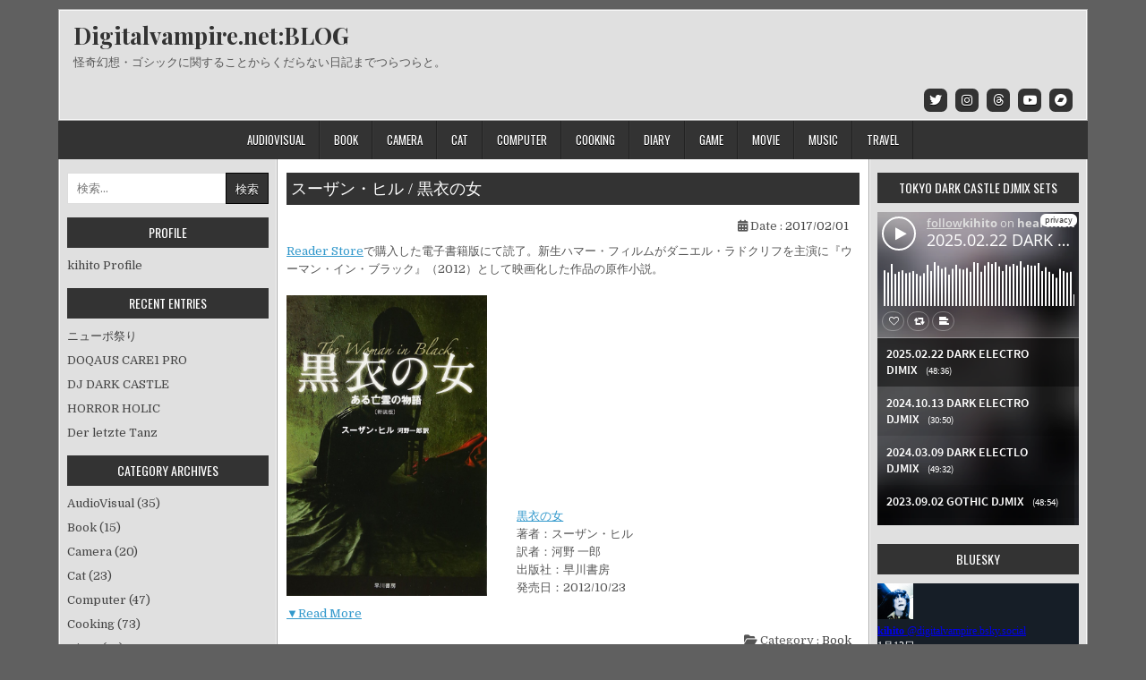

--- FILE ---
content_type: text/html; charset=UTF-8
request_url: https://blog.digitalvampire.net/isbn9784150412685/
body_size: 15123
content:
<!DOCTYPE html>
<html lang="ja"
	prefix="og: https://ogp.me/ns#" >
<head>
<meta charset="UTF-8">
<meta name="viewport" content="width=device-width, initial-scale=1">
<link rel="profile" href="http://gmpg.org/xfn/11">
<link rel="pingback" href="https://blog.digitalvampire.net/wp/xmlrpc.php">
<title>スーザン・ヒル / 黒衣の女 - Digitalvampire.net:BLOG</title>

		<!-- All in One SEO 4.1.7 -->
		<meta name="description" content="Reader Storeで購入した電子書籍版にて読了。新生ハマー・フィルムがダニエル・ラドクリフを主演に『ウー" />
		<meta name="robots" content="max-image-preview:large" />
		<link rel="canonical" href="https://blog.digitalvampire.net/isbn9784150412685/" />

		<!-- Global site tag (gtag.js) - Google Analytics -->
<script async src="https://www.googletagmanager.com/gtag/js?id=UA-38930049-1"></script>
<script>
 window.dataLayer = window.dataLayer || [];
 function gtag(){dataLayer.push(arguments);}
 gtag('js', new Date());

 gtag('config', 'UA-38930049-1');
 gtag('config', 'G-K3X21142H8');
</script>
		<meta property="og:locale" content="ja_JP" />
		<meta property="og:site_name" content="Digitalvampire.net:BLOG - 怪奇幻想・ゴシックに関することからくだらない日記までつらつらと。" />
		<meta property="og:type" content="article" />
		<meta property="og:title" content="スーザン・ヒル / 黒衣の女 - Digitalvampire.net:BLOG" />
		<meta property="og:description" content="Reader Storeで購入した電子書籍版にて読了。新生ハマー・フィルムがダニエル・ラドクリフを主演に『ウー" />
		<meta property="og:url" content="https://blog.digitalvampire.net/isbn9784150412685/" />
		<meta property="article:published_time" content="2017-02-01T03:00:00+00:00" />
		<meta property="article:modified_time" content="2022-07-22T00:17:22+00:00" />
		<meta name="twitter:card" content="summary_large_image" />
		<meta name="twitter:title" content="スーザン・ヒル / 黒衣の女 - Digitalvampire.net:BLOG" />
		<meta name="twitter:description" content="Reader Storeで購入した電子書籍版にて読了。新生ハマー・フィルムがダニエル・ラドクリフを主演に『ウー" />
		<meta name="twitter:image" content="https://blog.digitalvampire.net/wp/wp-content/uploads/2017020101.jpg" />
		<script type="application/ld+json" class="aioseo-schema">
			{"@context":"https:\/\/schema.org","@graph":[{"@type":"WebSite","@id":"https:\/\/blog.digitalvampire.net\/#website","url":"https:\/\/blog.digitalvampire.net\/","name":"Digitalvampire.net:BLOG","description":"\u602a\u5947\u5e7b\u60f3\u30fb\u30b4\u30b7\u30c3\u30af\u306b\u95a2\u3059\u308b\u3053\u3068\u304b\u3089\u304f\u3060\u3089\u306a\u3044\u65e5\u8a18\u307e\u3067\u3064\u3089\u3064\u3089\u3068\u3002","inLanguage":"ja","publisher":{"@id":"https:\/\/blog.digitalvampire.net\/#organization"}},{"@type":"Organization","@id":"https:\/\/blog.digitalvampire.net\/#organization","name":"Digitalvampire:BLOG","url":"https:\/\/blog.digitalvampire.net\/"},{"@type":"BreadcrumbList","@id":"https:\/\/blog.digitalvampire.net\/isbn9784150412685\/#breadcrumblist","itemListElement":[{"@type":"ListItem","@id":"https:\/\/blog.digitalvampire.net\/#listItem","position":1,"item":{"@type":"WebPage","@id":"https:\/\/blog.digitalvampire.net\/","name":"\u30db\u30fc\u30e0","description":"\u602a\u5947\u5e7b\u60f3\u30fb\u30b4\u30b7\u30c3\u30af\u306b\u95a2\u3059\u308b\u3053\u3068\u304b\u3089\u304f\u3060\u3089\u306a\u3044\u65e5\u8a18\u307e\u3067\u3064\u3089\u3064\u3089\u3068\u3002","url":"https:\/\/blog.digitalvampire.net\/"},"nextItem":"https:\/\/blog.digitalvampire.net\/isbn9784150412685\/#listItem"},{"@type":"ListItem","@id":"https:\/\/blog.digitalvampire.net\/isbn9784150412685\/#listItem","position":2,"item":{"@type":"WebPage","@id":"https:\/\/blog.digitalvampire.net\/isbn9784150412685\/","name":"\u30b9\u30fc\u30b6\u30f3\u30fb\u30d2\u30eb \/ \u9ed2\u8863\u306e\u5973","description":"Reader Store\u3067\u8cfc\u5165\u3057\u305f\u96fb\u5b50\u66f8\u7c4d\u7248\u306b\u3066\u8aad\u4e86\u3002\u65b0\u751f\u30cf\u30de\u30fc\u30fb\u30d5\u30a3\u30eb\u30e0\u304c\u30c0\u30cb\u30a8\u30eb\u30fb\u30e9\u30c9\u30af\u30ea\u30d5\u3092\u4e3b\u6f14\u306b\u300e\u30a6\u30fc","url":"https:\/\/blog.digitalvampire.net\/isbn9784150412685\/"},"previousItem":"https:\/\/blog.digitalvampire.net\/#listItem"}]},{"@type":"Person","@id":"https:\/\/blog.digitalvampire.net\/author\/kihito\/#author","url":"https:\/\/blog.digitalvampire.net\/author\/kihito\/","name":"kihito"},{"@type":"WebPage","@id":"https:\/\/blog.digitalvampire.net\/isbn9784150412685\/#webpage","url":"https:\/\/blog.digitalvampire.net\/isbn9784150412685\/","name":"\u30b9\u30fc\u30b6\u30f3\u30fb\u30d2\u30eb \/ \u9ed2\u8863\u306e\u5973 - Digitalvampire.net:BLOG","description":"Reader Store\u3067\u8cfc\u5165\u3057\u305f\u96fb\u5b50\u66f8\u7c4d\u7248\u306b\u3066\u8aad\u4e86\u3002\u65b0\u751f\u30cf\u30de\u30fc\u30fb\u30d5\u30a3\u30eb\u30e0\u304c\u30c0\u30cb\u30a8\u30eb\u30fb\u30e9\u30c9\u30af\u30ea\u30d5\u3092\u4e3b\u6f14\u306b\u300e\u30a6\u30fc","inLanguage":"ja","isPartOf":{"@id":"https:\/\/blog.digitalvampire.net\/#website"},"breadcrumb":{"@id":"https:\/\/blog.digitalvampire.net\/isbn9784150412685\/#breadcrumblist"},"author":"https:\/\/blog.digitalvampire.net\/author\/kihito\/#author","creator":"https:\/\/blog.digitalvampire.net\/author\/kihito\/#author","datePublished":"2017-02-01T03:00:00+09:00","dateModified":"2022-07-22T00:17:22+09:00"},{"@type":"BlogPosting","@id":"https:\/\/blog.digitalvampire.net\/isbn9784150412685\/#blogposting","name":"\u30b9\u30fc\u30b6\u30f3\u30fb\u30d2\u30eb \/ \u9ed2\u8863\u306e\u5973 - Digitalvampire.net:BLOG","description":"Reader Store\u3067\u8cfc\u5165\u3057\u305f\u96fb\u5b50\u66f8\u7c4d\u7248\u306b\u3066\u8aad\u4e86\u3002\u65b0\u751f\u30cf\u30de\u30fc\u30fb\u30d5\u30a3\u30eb\u30e0\u304c\u30c0\u30cb\u30a8\u30eb\u30fb\u30e9\u30c9\u30af\u30ea\u30d5\u3092\u4e3b\u6f14\u306b\u300e\u30a6\u30fc","inLanguage":"ja","headline":"\u30b9\u30fc\u30b6\u30f3\u30fb\u30d2\u30eb \/ \u9ed2\u8863\u306e\u5973","author":{"@id":"https:\/\/blog.digitalvampire.net\/author\/kihito\/#author"},"publisher":{"@id":"https:\/\/blog.digitalvampire.net\/#organization"},"datePublished":"2017-02-01T03:00:00+09:00","dateModified":"2022-07-22T00:17:22+09:00","articleSection":"Book","mainEntityOfPage":{"@id":"https:\/\/blog.digitalvampire.net\/isbn9784150412685\/#webpage"},"isPartOf":{"@id":"https:\/\/blog.digitalvampire.net\/isbn9784150412685\/#webpage"},"image":{"@type":"ImageObject","@id":"https:\/\/blog.digitalvampire.net\/#articleImage","url":"https:\/\/blog.digitalvampire.net\/wp\/wp-content\/uploads\/2017020101.jpg","width":600,"height":900}}]}
		</script>
		<!-- All in One SEO -->

<link rel='dns-prefetch' href='//fonts.googleapis.com' />
<link rel='dns-prefetch' href='//use.fontawesome.com' />
<link rel="alternate" type="application/rss+xml" title="Digitalvampire.net:BLOG &raquo; フィード" href="https://blog.digitalvampire.net/feed/" />
<link rel="alternate" type="application/rss+xml" title="Digitalvampire.net:BLOG &raquo; コメントフィード" href="https://blog.digitalvampire.net/comments/feed/" />
<link rel="alternate" title="oEmbed (JSON)" type="application/json+oembed" href="https://blog.digitalvampire.net/wp-json/oembed/1.0/embed?url=https%3A%2F%2Fblog.digitalvampire.net%2Fisbn9784150412685%2F" />
<link rel="alternate" title="oEmbed (XML)" type="text/xml+oembed" href="https://blog.digitalvampire.net/wp-json/oembed/1.0/embed?url=https%3A%2F%2Fblog.digitalvampire.net%2Fisbn9784150412685%2F&#038;format=xml" />
<style id='wp-img-auto-sizes-contain-inline-css' type='text/css'>
img:is([sizes=auto i],[sizes^="auto," i]){contain-intrinsic-size:3000px 1500px}
/*# sourceURL=wp-img-auto-sizes-contain-inline-css */
</style>
<style id='wp-emoji-styles-inline-css' type='text/css'>

	img.wp-smiley, img.emoji {
		display: inline !important;
		border: none !important;
		box-shadow: none !important;
		height: 1em !important;
		width: 1em !important;
		margin: 0 0.07em !important;
		vertical-align: -0.1em !important;
		background: none !important;
		padding: 0 !important;
	}
/*# sourceURL=wp-emoji-styles-inline-css */
</style>
<style id='wp-block-library-inline-css' type='text/css'>
:root{--wp-block-synced-color:#7a00df;--wp-block-synced-color--rgb:122,0,223;--wp-bound-block-color:var(--wp-block-synced-color);--wp-editor-canvas-background:#ddd;--wp-admin-theme-color:#007cba;--wp-admin-theme-color--rgb:0,124,186;--wp-admin-theme-color-darker-10:#006ba1;--wp-admin-theme-color-darker-10--rgb:0,107,160.5;--wp-admin-theme-color-darker-20:#005a87;--wp-admin-theme-color-darker-20--rgb:0,90,135;--wp-admin-border-width-focus:2px}@media (min-resolution:192dpi){:root{--wp-admin-border-width-focus:1.5px}}.wp-element-button{cursor:pointer}:root .has-very-light-gray-background-color{background-color:#eee}:root .has-very-dark-gray-background-color{background-color:#313131}:root .has-very-light-gray-color{color:#eee}:root .has-very-dark-gray-color{color:#313131}:root .has-vivid-green-cyan-to-vivid-cyan-blue-gradient-background{background:linear-gradient(135deg,#00d084,#0693e3)}:root .has-purple-crush-gradient-background{background:linear-gradient(135deg,#34e2e4,#4721fb 50%,#ab1dfe)}:root .has-hazy-dawn-gradient-background{background:linear-gradient(135deg,#faaca8,#dad0ec)}:root .has-subdued-olive-gradient-background{background:linear-gradient(135deg,#fafae1,#67a671)}:root .has-atomic-cream-gradient-background{background:linear-gradient(135deg,#fdd79a,#004a59)}:root .has-nightshade-gradient-background{background:linear-gradient(135deg,#330968,#31cdcf)}:root .has-midnight-gradient-background{background:linear-gradient(135deg,#020381,#2874fc)}:root{--wp--preset--font-size--normal:16px;--wp--preset--font-size--huge:42px}.has-regular-font-size{font-size:1em}.has-larger-font-size{font-size:2.625em}.has-normal-font-size{font-size:var(--wp--preset--font-size--normal)}.has-huge-font-size{font-size:var(--wp--preset--font-size--huge)}.has-text-align-center{text-align:center}.has-text-align-left{text-align:left}.has-text-align-right{text-align:right}.has-fit-text{white-space:nowrap!important}#end-resizable-editor-section{display:none}.aligncenter{clear:both}.items-justified-left{justify-content:flex-start}.items-justified-center{justify-content:center}.items-justified-right{justify-content:flex-end}.items-justified-space-between{justify-content:space-between}.screen-reader-text{border:0;clip-path:inset(50%);height:1px;margin:-1px;overflow:hidden;padding:0;position:absolute;width:1px;word-wrap:normal!important}.screen-reader-text:focus{background-color:#ddd;clip-path:none;color:#444;display:block;font-size:1em;height:auto;left:5px;line-height:normal;padding:15px 23px 14px;text-decoration:none;top:5px;width:auto;z-index:100000}html :where(.has-border-color){border-style:solid}html :where([style*=border-top-color]){border-top-style:solid}html :where([style*=border-right-color]){border-right-style:solid}html :where([style*=border-bottom-color]){border-bottom-style:solid}html :where([style*=border-left-color]){border-left-style:solid}html :where([style*=border-width]){border-style:solid}html :where([style*=border-top-width]){border-top-style:solid}html :where([style*=border-right-width]){border-right-style:solid}html :where([style*=border-bottom-width]){border-bottom-style:solid}html :where([style*=border-left-width]){border-left-style:solid}html :where(img[class*=wp-image-]){height:auto;max-width:100%}:where(figure){margin:0 0 1em}html :where(.is-position-sticky){--wp-admin--admin-bar--position-offset:var(--wp-admin--admin-bar--height,0px)}@media screen and (max-width:600px){html :where(.is-position-sticky){--wp-admin--admin-bar--position-offset:0px}}

/*# sourceURL=wp-block-library-inline-css */
</style><style id='global-styles-inline-css' type='text/css'>
:root{--wp--preset--aspect-ratio--square: 1;--wp--preset--aspect-ratio--4-3: 4/3;--wp--preset--aspect-ratio--3-4: 3/4;--wp--preset--aspect-ratio--3-2: 3/2;--wp--preset--aspect-ratio--2-3: 2/3;--wp--preset--aspect-ratio--16-9: 16/9;--wp--preset--aspect-ratio--9-16: 9/16;--wp--preset--color--black: #000000;--wp--preset--color--cyan-bluish-gray: #abb8c3;--wp--preset--color--white: #ffffff;--wp--preset--color--pale-pink: #f78da7;--wp--preset--color--vivid-red: #cf2e2e;--wp--preset--color--luminous-vivid-orange: #ff6900;--wp--preset--color--luminous-vivid-amber: #fcb900;--wp--preset--color--light-green-cyan: #7bdcb5;--wp--preset--color--vivid-green-cyan: #00d084;--wp--preset--color--pale-cyan-blue: #8ed1fc;--wp--preset--color--vivid-cyan-blue: #0693e3;--wp--preset--color--vivid-purple: #9b51e0;--wp--preset--gradient--vivid-cyan-blue-to-vivid-purple: linear-gradient(135deg,rgb(6,147,227) 0%,rgb(155,81,224) 100%);--wp--preset--gradient--light-green-cyan-to-vivid-green-cyan: linear-gradient(135deg,rgb(122,220,180) 0%,rgb(0,208,130) 100%);--wp--preset--gradient--luminous-vivid-amber-to-luminous-vivid-orange: linear-gradient(135deg,rgb(252,185,0) 0%,rgb(255,105,0) 100%);--wp--preset--gradient--luminous-vivid-orange-to-vivid-red: linear-gradient(135deg,rgb(255,105,0) 0%,rgb(207,46,46) 100%);--wp--preset--gradient--very-light-gray-to-cyan-bluish-gray: linear-gradient(135deg,rgb(238,238,238) 0%,rgb(169,184,195) 100%);--wp--preset--gradient--cool-to-warm-spectrum: linear-gradient(135deg,rgb(74,234,220) 0%,rgb(151,120,209) 20%,rgb(207,42,186) 40%,rgb(238,44,130) 60%,rgb(251,105,98) 80%,rgb(254,248,76) 100%);--wp--preset--gradient--blush-light-purple: linear-gradient(135deg,rgb(255,206,236) 0%,rgb(152,150,240) 100%);--wp--preset--gradient--blush-bordeaux: linear-gradient(135deg,rgb(254,205,165) 0%,rgb(254,45,45) 50%,rgb(107,0,62) 100%);--wp--preset--gradient--luminous-dusk: linear-gradient(135deg,rgb(255,203,112) 0%,rgb(199,81,192) 50%,rgb(65,88,208) 100%);--wp--preset--gradient--pale-ocean: linear-gradient(135deg,rgb(255,245,203) 0%,rgb(182,227,212) 50%,rgb(51,167,181) 100%);--wp--preset--gradient--electric-grass: linear-gradient(135deg,rgb(202,248,128) 0%,rgb(113,206,126) 100%);--wp--preset--gradient--midnight: linear-gradient(135deg,rgb(2,3,129) 0%,rgb(40,116,252) 100%);--wp--preset--font-size--small: 13px;--wp--preset--font-size--medium: 20px;--wp--preset--font-size--large: 36px;--wp--preset--font-size--x-large: 42px;--wp--preset--spacing--20: 0.44rem;--wp--preset--spacing--30: 0.67rem;--wp--preset--spacing--40: 1rem;--wp--preset--spacing--50: 1.5rem;--wp--preset--spacing--60: 2.25rem;--wp--preset--spacing--70: 3.38rem;--wp--preset--spacing--80: 5.06rem;--wp--preset--shadow--natural: 6px 6px 9px rgba(0, 0, 0, 0.2);--wp--preset--shadow--deep: 12px 12px 50px rgba(0, 0, 0, 0.4);--wp--preset--shadow--sharp: 6px 6px 0px rgba(0, 0, 0, 0.2);--wp--preset--shadow--outlined: 6px 6px 0px -3px rgb(255, 255, 255), 6px 6px rgb(0, 0, 0);--wp--preset--shadow--crisp: 6px 6px 0px rgb(0, 0, 0);}:where(.is-layout-flex){gap: 0.5em;}:where(.is-layout-grid){gap: 0.5em;}body .is-layout-flex{display: flex;}.is-layout-flex{flex-wrap: wrap;align-items: center;}.is-layout-flex > :is(*, div){margin: 0;}body .is-layout-grid{display: grid;}.is-layout-grid > :is(*, div){margin: 0;}:where(.wp-block-columns.is-layout-flex){gap: 2em;}:where(.wp-block-columns.is-layout-grid){gap: 2em;}:where(.wp-block-post-template.is-layout-flex){gap: 1.25em;}:where(.wp-block-post-template.is-layout-grid){gap: 1.25em;}.has-black-color{color: var(--wp--preset--color--black) !important;}.has-cyan-bluish-gray-color{color: var(--wp--preset--color--cyan-bluish-gray) !important;}.has-white-color{color: var(--wp--preset--color--white) !important;}.has-pale-pink-color{color: var(--wp--preset--color--pale-pink) !important;}.has-vivid-red-color{color: var(--wp--preset--color--vivid-red) !important;}.has-luminous-vivid-orange-color{color: var(--wp--preset--color--luminous-vivid-orange) !important;}.has-luminous-vivid-amber-color{color: var(--wp--preset--color--luminous-vivid-amber) !important;}.has-light-green-cyan-color{color: var(--wp--preset--color--light-green-cyan) !important;}.has-vivid-green-cyan-color{color: var(--wp--preset--color--vivid-green-cyan) !important;}.has-pale-cyan-blue-color{color: var(--wp--preset--color--pale-cyan-blue) !important;}.has-vivid-cyan-blue-color{color: var(--wp--preset--color--vivid-cyan-blue) !important;}.has-vivid-purple-color{color: var(--wp--preset--color--vivid-purple) !important;}.has-black-background-color{background-color: var(--wp--preset--color--black) !important;}.has-cyan-bluish-gray-background-color{background-color: var(--wp--preset--color--cyan-bluish-gray) !important;}.has-white-background-color{background-color: var(--wp--preset--color--white) !important;}.has-pale-pink-background-color{background-color: var(--wp--preset--color--pale-pink) !important;}.has-vivid-red-background-color{background-color: var(--wp--preset--color--vivid-red) !important;}.has-luminous-vivid-orange-background-color{background-color: var(--wp--preset--color--luminous-vivid-orange) !important;}.has-luminous-vivid-amber-background-color{background-color: var(--wp--preset--color--luminous-vivid-amber) !important;}.has-light-green-cyan-background-color{background-color: var(--wp--preset--color--light-green-cyan) !important;}.has-vivid-green-cyan-background-color{background-color: var(--wp--preset--color--vivid-green-cyan) !important;}.has-pale-cyan-blue-background-color{background-color: var(--wp--preset--color--pale-cyan-blue) !important;}.has-vivid-cyan-blue-background-color{background-color: var(--wp--preset--color--vivid-cyan-blue) !important;}.has-vivid-purple-background-color{background-color: var(--wp--preset--color--vivid-purple) !important;}.has-black-border-color{border-color: var(--wp--preset--color--black) !important;}.has-cyan-bluish-gray-border-color{border-color: var(--wp--preset--color--cyan-bluish-gray) !important;}.has-white-border-color{border-color: var(--wp--preset--color--white) !important;}.has-pale-pink-border-color{border-color: var(--wp--preset--color--pale-pink) !important;}.has-vivid-red-border-color{border-color: var(--wp--preset--color--vivid-red) !important;}.has-luminous-vivid-orange-border-color{border-color: var(--wp--preset--color--luminous-vivid-orange) !important;}.has-luminous-vivid-amber-border-color{border-color: var(--wp--preset--color--luminous-vivid-amber) !important;}.has-light-green-cyan-border-color{border-color: var(--wp--preset--color--light-green-cyan) !important;}.has-vivid-green-cyan-border-color{border-color: var(--wp--preset--color--vivid-green-cyan) !important;}.has-pale-cyan-blue-border-color{border-color: var(--wp--preset--color--pale-cyan-blue) !important;}.has-vivid-cyan-blue-border-color{border-color: var(--wp--preset--color--vivid-cyan-blue) !important;}.has-vivid-purple-border-color{border-color: var(--wp--preset--color--vivid-purple) !important;}.has-vivid-cyan-blue-to-vivid-purple-gradient-background{background: var(--wp--preset--gradient--vivid-cyan-blue-to-vivid-purple) !important;}.has-light-green-cyan-to-vivid-green-cyan-gradient-background{background: var(--wp--preset--gradient--light-green-cyan-to-vivid-green-cyan) !important;}.has-luminous-vivid-amber-to-luminous-vivid-orange-gradient-background{background: var(--wp--preset--gradient--luminous-vivid-amber-to-luminous-vivid-orange) !important;}.has-luminous-vivid-orange-to-vivid-red-gradient-background{background: var(--wp--preset--gradient--luminous-vivid-orange-to-vivid-red) !important;}.has-very-light-gray-to-cyan-bluish-gray-gradient-background{background: var(--wp--preset--gradient--very-light-gray-to-cyan-bluish-gray) !important;}.has-cool-to-warm-spectrum-gradient-background{background: var(--wp--preset--gradient--cool-to-warm-spectrum) !important;}.has-blush-light-purple-gradient-background{background: var(--wp--preset--gradient--blush-light-purple) !important;}.has-blush-bordeaux-gradient-background{background: var(--wp--preset--gradient--blush-bordeaux) !important;}.has-luminous-dusk-gradient-background{background: var(--wp--preset--gradient--luminous-dusk) !important;}.has-pale-ocean-gradient-background{background: var(--wp--preset--gradient--pale-ocean) !important;}.has-electric-grass-gradient-background{background: var(--wp--preset--gradient--electric-grass) !important;}.has-midnight-gradient-background{background: var(--wp--preset--gradient--midnight) !important;}.has-small-font-size{font-size: var(--wp--preset--font-size--small) !important;}.has-medium-font-size{font-size: var(--wp--preset--font-size--medium) !important;}.has-large-font-size{font-size: var(--wp--preset--font-size--large) !important;}.has-x-large-font-size{font-size: var(--wp--preset--font-size--x-large) !important;}
/*# sourceURL=global-styles-inline-css */
</style>

<style id='classic-theme-styles-inline-css' type='text/css'>
/*! This file is auto-generated */
.wp-block-button__link{color:#fff;background-color:#32373c;border-radius:9999px;box-shadow:none;text-decoration:none;padding:calc(.667em + 2px) calc(1.333em + 2px);font-size:1.125em}.wp-block-file__button{background:#32373c;color:#fff;text-decoration:none}
/*# sourceURL=/wp-includes/css/classic-themes.min.css */
</style>
<link rel='stylesheet' id='easywp-maincss-css' href='https://blog.digitalvampire.net/wp/wp-content/themes/easywp/style.css' type='text/css' media='all' />
<link rel='stylesheet' id='fontawesome-css' href='https://blog.digitalvampire.net/wp/wp-content/themes/easywp/css/all.min.css' type='text/css' media='all' />
<link rel='stylesheet' id='easywp-webfont-css' href='//fonts.googleapis.com/css?family=Playfair+Display:400,400i,700,700i|Domine:400,700|Oswald:400,700&#038;display=swap' type='text/css' media='all' />
<link rel='stylesheet' id='fancybox-css' href='https://blog.digitalvampire.net/wp/wp-content/plugins/easy-fancybox/css/jquery.fancybox.min.css?ver=1.3.24' type='text/css' media='screen' />
<link rel='stylesheet' id='font-awesome-official-css' href='https://use.fontawesome.com/releases/v6.5.1/css/all.css' type='text/css' media='all' integrity="sha384-t1nt8BQoYMLFN5p42tRAtuAAFQaCQODekUVeKKZrEnEyp4H2R0RHFz0KWpmj7i8g" crossorigin="anonymous" />
<link rel='stylesheet' id='font-awesome-official-v4shim-css' href='https://use.fontawesome.com/releases/v6.5.1/css/v4-shims.css' type='text/css' media='all' integrity="sha384-5Jfdy0XO8+vjCRofsSnGmxGSYjLfsjjTOABKxVr8BkfvlaAm14bIJc7Jcjfq/xQI" crossorigin="anonymous" />
<link rel='stylesheet' id='wp-block-paragraph-css' href='https://blog.digitalvampire.net/wp/wp-includes/blocks/paragraph/style.min.css?ver=6.9' type='text/css' media='all' />
<link rel='stylesheet' id='wp-block-media-text-css' href='https://blog.digitalvampire.net/wp/wp-includes/blocks/media-text/style.min.css?ver=6.9' type='text/css' media='all' />
<script type="text/javascript" src="https://blog.digitalvampire.net/wp/wp-includes/js/jquery/jquery.min.js?ver=3.7.1" id="jquery-core-js"></script>
<script type="text/javascript" src="https://blog.digitalvampire.net/wp/wp-includes/js/jquery/jquery-migrate.min.js?ver=3.4.1" id="jquery-migrate-js"></script>
<link rel="https://api.w.org/" href="https://blog.digitalvampire.net/wp-json/" /><link rel="alternate" title="JSON" type="application/json" href="https://blog.digitalvampire.net/wp-json/wp/v2/posts/1644" /><link rel="EditURI" type="application/rsd+xml" title="RSD" href="https://blog.digitalvampire.net/wp/xmlrpc.php?rsd" />
<meta name="generator" content="WordPress 6.9" />
<link rel='shortlink' href='https://blog.digitalvampire.net/?p=1644' />
<style type='text/css'></style>
<script>
	function expand(param) {
		param.style.display = (param.style.display == "none") ? "block" : "none";
	}
	function read_toggle(id, more, less) {
		el = document.getElementById("readlink" + id);
		el.innerHTML = (el.innerHTML == more) ? less : more;
		expand(document.getElementById("read" + id));
	}
	</script><style type="text/css" id="custom-background-css">
body.custom-background { background-color: #606060; }
</style>
	<link rel="icon" href="https://blog.digitalvampire.net/wp/wp-content/uploads/2022/02/cropped-favicon_152-32x32.png" sizes="32x32" />
<link rel="icon" href="https://blog.digitalvampire.net/wp/wp-content/uploads/2022/02/cropped-favicon_152-192x192.png" sizes="192x192" />
<link rel="apple-touch-icon" href="https://blog.digitalvampire.net/wp/wp-content/uploads/2022/02/cropped-favicon_152-180x180.png" />
<meta name="msapplication-TileImage" content="https://blog.digitalvampire.net/wp/wp-content/uploads/2022/02/cropped-favicon_152-270x270.png" />
<style type="text/css">

*[id^='readlink'] {
 font-weight: normal;
 color: #020000;
 background: #ffffff;
 padding: 0px;
 border-bottom: 0px solid #000000;
 -webkit-box-shadow: none !important;
 box-shadow: none !important;
 -webkit-transition: none !important;
}

*[id^='readlink']:hover {
 font-weight: normal;
 color: #191919;
 padding: 0px;
 border-bottom: 0px solid #000000;
}

*[id^='readlink']:focus {
 outline: none;
 color: #020000;
}

</style>
		<style type="text/css" id="wp-custom-css">
			#easywp-header-left {
    max-width: 100%;
}

.easywp-social-icons {
    text-align: right;
}

.easywp-social-icons a {
    border-radius: 25%;
}

.entry-header {
    text-align: left;
}

.easywp-post-singular .entry-title, .easywp-post-singular .entry-title {
	  background-color: #333333;
	  font: normal bold 24px 'sans-serif';
	  font-size: 18px;
	  font-weight: normal;
	  padding-left: 5px;
	  line-height: 2.0;
}

.entry-title {
    background-color: #333333;
    font: normal bold 24px 'sans-serif';
	  font-size: 18px;
	  font-weight: normal;
	  padding-left: 5px;
	  line-height: 2.0;
}

.entry-title a {
    color: #ffffff;
}

.entry-title a:hover {
    color: #ffffff;
}

.entry-meta {
    text-align: right;	
}

.entry-summary a, .entry-content a {
    color: #3399cc;
	  text-decoration: underline;
}

footer.entry-footer {
    text-align: right;
}

.easywp-sidebar .widget li {
    margin: 0;
    padding: 6px 0px 1px 0px;
    padding-top: 6px;
}

.easywp-sidebar .widget li li {
    padding: 6px 0 1px 10px;
    padding-top: 6px;
    line-height: 1.8;
}

img{
    margin: 10px 0 10px 0;
}		</style>
		</head>

<body class="wp-singular post-template-default single single-post postid-1644 single-format-standard custom-background wp-theme-easywp" id="easywp-site-body" itemscope="itemscope" itemtype="http://schema.org/WebPage">
<a class="skip-link screen-reader-text" href="#easywp-main-wrapper">Skip to content</a>

<div id="easywp-body-wrapper">
<div id="easywp-outer-wrapper">

<div id="easywp-header-wrapper" class="easywp-clearfix" itemscope="itemscope" itemtype="http://schema.org/WPHeader" role="banner">
<div id="easywp-header-inner" class="easywp-clearfix">


<div id="easywp-header-content" class="easywp-clearfix">
<div id="easywp-header-left">
            <div class="site-branding">
                      <p class="easywp-site-title"><a href="https://blog.digitalvampire.net/" rel="home">Digitalvampire.net:BLOG</a></p>
            <p class="easywp-site-description"><span>怪奇幻想・ゴシックに関することからくだらない日記までつらつらと。</span></p>
            </div>
    </div>

<div id="easywp-header-right">
</div>
</div>

</div>
</div>



<div class="easywp-social-icons easywp-clearfix">
<div class="easywp-social-icons-inner easywp-clearfix">
                <a href="https://twitter.com/digitalvampire" target="_blank" rel="nofollow" class="easywp-header-social-icon-twitter" aria-label="Twitter Button"><i class="fab fa-twitter" aria-hidden="true" title="Twitter"></i></a>                                <a href="https://www.instagram.com/digitalvampire/" target="_blank" rel="nofollow" class="easywp-header-social-icon-instagram" aria-label="Instagram Button"><i class="fab fa-instagram" aria-hidden="true" title="Instagram"></i></a>                <a href="https://www.threads.net/@digitalvampire" target="_blank" rel="nofollow" class="easywp-header-social-icon-threads" aria-label="Threads Button"><i class="fa-brands fa-threads" aria-hidden="true" title="Threads"></i></a>    	                <a href="https://www.youtube.com/@poisondhermes" target="_blank" rel="nofollow" class="easywp-header-social-icon-youtube" aria-label="Youtube Button"><i class="fab fa-youtube" aria-hidden="true" title="Youtube"></i></a>                                                                                                                                        <a href="https://poisondherms.bandcamp.com/" target="_blank" rel="nofollow" class="easywp-header-social-icon-bandcamp" aria-label="Bandcamp Button"><i class="fab fa-bandcamp" aria-hidden="true" title="Bandcamp"></i></a>                                                                                                            </div>
</div>

	

<div class="easywp-container easywp-primary-menu-container easywp-clearfix">
<div class="easywp-outer-wrapper">
<div class="easywp-primary-menu-container-inside easywp-clearfix">
<nav class="easywp-nav-primary" id="easywp-primary-navigation" itemscope="itemscope" itemtype="http://schema.org/SiteNavigationElement" role="navigation" aria-label="Primary Menu">
<button class="easywp-primary-responsive-menu-icon" aria-controls="easywp-menu-primary-navigation" aria-expanded="false">Menu</button>
<ul id="easywp-menu-primary-navigation" class="easywp-primary-nav-menu easywp-menu-primary easywp-clearfix"><li id="menu-item-1330" class="menu-item menu-item-type-taxonomy menu-item-object-category menu-item-1330"><a href="https://blog.digitalvampire.net/category/audiovisual/">AudioVisual</a></li>
<li id="menu-item-1331" class="menu-item menu-item-type-taxonomy menu-item-object-category current-post-ancestor current-menu-parent current-post-parent menu-item-1331"><a href="https://blog.digitalvampire.net/category/book/">Book</a></li>
<li id="menu-item-1332" class="menu-item menu-item-type-taxonomy menu-item-object-category menu-item-1332"><a href="https://blog.digitalvampire.net/category/camera/">Camera</a></li>
<li id="menu-item-1333" class="menu-item menu-item-type-taxonomy menu-item-object-category menu-item-1333"><a href="https://blog.digitalvampire.net/category/cat/">Cat</a></li>
<li id="menu-item-1334" class="menu-item menu-item-type-taxonomy menu-item-object-category menu-item-1334"><a href="https://blog.digitalvampire.net/category/computer/">Computer</a></li>
<li id="menu-item-1335" class="menu-item menu-item-type-taxonomy menu-item-object-category menu-item-1335"><a href="https://blog.digitalvampire.net/category/cooking/">Cooking</a></li>
<li id="menu-item-1336" class="menu-item menu-item-type-taxonomy menu-item-object-category menu-item-1336"><a href="https://blog.digitalvampire.net/category/diary/">Diary</a></li>
<li id="menu-item-1338" class="menu-item menu-item-type-taxonomy menu-item-object-category menu-item-1338"><a href="https://blog.digitalvampire.net/category/game/">Game</a></li>
<li id="menu-item-1339" class="menu-item menu-item-type-taxonomy menu-item-object-category menu-item-1339"><a href="https://blog.digitalvampire.net/category/movie/">Movie</a></li>
<li id="menu-item-1340" class="menu-item menu-item-type-taxonomy menu-item-object-category menu-item-1340"><a href="https://blog.digitalvampire.net/category/music/">Music</a></li>
<li id="menu-item-1341" class="menu-item menu-item-type-taxonomy menu-item-object-category menu-item-1341"><a href="https://blog.digitalvampire.net/category/travel/">Travel</a></li>
</ul></nav>
</div>
</div>
</div>

<div id="easywp-content-wrapper" class="easywp-clearfix">

<div id="easywp-main-wrapper" itemscope="itemscope" itemtype="http://schema.org/Blog" role="main">
<div class="theiaStickySidebar">



    

<article id="post-1644" class="easywp-post easywp-post-singular post-1644 post type-post status-publish format-standard hentry category-book wpcat-4-id">

    
    <header class="entry-header">
        <h1 class="post-title entry-title"><a href="https://blog.digitalvampire.net/isbn9784150412685/" rel="bookmark">スーザン・ヒル / 黒衣の女</a></h1>                        <div class="entry-meta">
                    <span class="posted-on"><span class="fas fa-calendar-alt" aria-hidden="true"></span> Date : <a href="https://blog.digitalvampire.net/isbn9784150412685/" rel="bookmark"><time class="entry-date published" datetime="2017-02-01T12:00:00+09:00">2017/02/01</time><time class="updated" datetime="2022-07-22T09:17:22+09:00">2022/07/22</time></a>&nbsp;&nbsp;&nbsp;&nbsp;</span>            </div><!-- .entry-meta -->
                </header><!-- .entry-header -->

    
    <div class="entry-content easywp-clearfix">
            
<p><a href="http://ebookstore.sony.jp/" target="_blank" rel="noreferrer noopener">Reader Store</a>で購入した電子書籍版にて読了。新生ハマー・フィルムがダニエル・ラドクリフを主演に『ウーマン・イン・ブラック』（2012）として映画化した作品の原作小説。</p>



<div class="wp-block-media-text alignwide is-vertically-aligned-bottom" style="grid-template-columns:35% auto"><figure class="wp-block-media-text__media"><a href="https://blog.digitalvampire.net/wp/wp-content/uploads/2017020101.jpg"><img fetchpriority="high" decoding="async" width="600" height="900" src="https://blog.digitalvampire.net/wp/wp-content/uploads/2017020101.jpg" alt="" class="wp-image-1646 size-medium" srcset="https://blog.digitalvampire.net/wp/wp-content/uploads/2017020101.jpg 600w, https://blog.digitalvampire.net/wp/wp-content/uploads/2017020101-200x300.jpg 200w" sizes="(max-width: 600px) 100vw, 600px" /></a></figure><div class="wp-block-media-text__content">
<p><a href="https://amzn.to/3PJaCR9" target="_blank" rel="noreferrer noopener">黒衣の女</a><br>著者：スーザン・ヒル<br>訳者：河野 一郎<br>出版社：早川書房<br>発売日：2012/10/23</p>
</div></div>


<span><a onclick="read_toggle(528178439, '▼Read More', '▲Read Less'); return false;" class="read-link" id="readlink528178439" style="readlink" href="#">▼Read More</a></span>
<div class="read_div" id="read528178439" style="display: none;"></p>


<p>本作は1983年発表と現代の作品であるにも関わらず、極めて古典的な構成のイギリス怪奇小説。世間での評判はかなり良いのだけれど、それはあくまで世間一般でのお話。日頃から怪奇小説や怪奇映画ばかりに耽溺している俺のようなタイプの人間からすると、古典的すぎるが故に展開はありきたりに感じるし、かなりの序盤でラストの結末は読めてしまうので、この内容なら短編の方が向いてるんじゃないかとは思った。</p>



<p>それでも、ぐいぐいとテンポ良く読み進められる物語は十分面白いし、変にスプラッタ要素に走ったりとかせず王道ゴシック・ホラーの展開をしっかりと守っているところは非常にいい。今時、ここまで正統派の怪奇小説の新作なんて読めないからねえ。</p>



<p>スーザン・ヒルは風景描写が巧みで、これは怪奇小説のジャンルではあまり見られない特徴。多分、作家自身が風景に強い関心があるのだろうけど、主人公も散歩をすることで気分全開になっちゃうあたりは何とも御愛嬌。怪奇小説の主人公であるにも関わらず、ラヴクラフトやポオのような陰鬱な登場人物ではないことに、俺は逆に衝撃を受けたのでした（笑）</p>


<p></div>    </div><!-- .entry-content -->

    
    <footer class="entry-footer">
        <span class="cat-links"><span class="fas fa-folder-open" aria-hidden="true"></span> Category : <a href="https://blog.digitalvampire.net/category/book/" rel="category tag">Book</a>&nbsp;&nbsp;&nbsp;</span>    </footer><!-- .entry-footer -->

</article>


    
	<nav class="navigation post-navigation" aria-label="投稿">
		<h2 class="screen-reader-text">投稿ナビゲーション</h2>
		<div class="nav-links"><div class="nav-previous"><a href="https://blog.digitalvampire.net/isbn9784488583040/" rel="prev">&lt;&lt; Previous</a></div><div class="nav-next"><a href="https://blog.digitalvampire.net/sony_xperia_x_compact_so-02j/" rel="next">Next &gt;&gt;</a></div></div>
	</nav>
    
    
<div class="clear"></div>


</div>
</div>


<div id="easywp-left-sidebar" itemscope="itemscope" itemtype="http://schema.org/WPSideBar" role="complementary" aria-label="Left Sidebar">
<div class="theiaStickySidebar">
<div class="easywp-sidebar">

  
  <div id="search-2" class="side-widget widget widget_search"><form role="search" method="get" class="search-form" action="https://blog.digitalvampire.net/">
				<label>
					<span class="screen-reader-text">検索:</span>
					<input type="search" class="search-field" placeholder="検索&hellip;" value="" name="s" />
				</label>
				<input type="submit" class="search-submit" value="検索" />
			</form></div><div id="pages-2" class="side-widget widget widget_pages"><h2 class="widget-title">Profile</h2><nav aria-label="Profile">
			<ul>
				<li class="page_item page-item-3091"><a href="https://blog.digitalvampire.net/profile/">kihito Profile</a></li>
			</ul>

			</nav></div>
		<div id="recent-posts-2" class="side-widget widget widget_recent_entries">
		<h2 class="widget-title">Recent Entries</h2><nav aria-label="Recent Entries">
		<ul>
											<li>
					<a href="https://blog.digitalvampire.net/%e3%83%8b%e3%83%a5%e3%83%bc%e3%83%9d%e7%a5%ad%e3%82%8a/">ニューポ祭り</a>
									</li>
											<li>
					<a href="https://blog.digitalvampire.net/doqaus-care1-pro/">DOQAUS CARE1 PRO</a>
									</li>
											<li>
					<a href="https://blog.digitalvampire.net/20251213_dj_castle_dj_setlist/">DJ DARK CASTLE</a>
									</li>
											<li>
					<a href="https://blog.digitalvampire.net/20251130_horror_holic/">HORROR HOLIC</a>
									</li>
											<li>
					<a href="https://blog.digitalvampire.net/der_letzte_tanz/">Der letzte Tanz</a>
									</li>
					</ul>

		</nav></div><div id="categories-2" class="side-widget widget widget_categories"><h2 class="widget-title">Category Archives</h2><nav aria-label="Category Archives">
			<ul>
					<li class="cat-item cat-item-3"><a href="https://blog.digitalvampire.net/category/audiovisual/">AudioVisual</a> (35)
</li>
	<li class="cat-item cat-item-4"><a href="https://blog.digitalvampire.net/category/book/">Book</a> (15)
</li>
	<li class="cat-item cat-item-5"><a href="https://blog.digitalvampire.net/category/camera/">Camera</a> (20)
</li>
	<li class="cat-item cat-item-6"><a href="https://blog.digitalvampire.net/category/cat/">Cat</a> (23)
</li>
	<li class="cat-item cat-item-7"><a href="https://blog.digitalvampire.net/category/computer/">Computer</a> (47)
</li>
	<li class="cat-item cat-item-8"><a href="https://blog.digitalvampire.net/category/cooking/">Cooking</a> (73)
</li>
	<li class="cat-item cat-item-9"><a href="https://blog.digitalvampire.net/category/diary/">Diary</a> (47)
</li>
	<li class="cat-item cat-item-11"><a href="https://blog.digitalvampire.net/category/game/">Game</a> (36)
<ul class='children'>
	<li class="cat-item cat-item-12"><a href="https://blog.digitalvampire.net/category/game/emulator/">Emulator</a> (9)
</li>
	<li class="cat-item cat-item-13"><a href="https://blog.digitalvampire.net/category/game/ps3/">PS3</a> (10)
</li>
	<li class="cat-item cat-item-14"><a href="https://blog.digitalvampire.net/category/game/ps4/">PS4</a> (1)
</li>
	<li class="cat-item cat-item-15"><a href="https://blog.digitalvampire.net/category/game/psp/">PSP</a> (13)
</li>
	<li class="cat-item cat-item-16"><a href="https://blog.digitalvampire.net/category/game/psvita/">PSVita</a> (1)
</li>
	<li class="cat-item cat-item-17"><a href="https://blog.digitalvampire.net/category/game/wii/">Wii</a> (2)
</li>
</ul>
</li>
	<li class="cat-item cat-item-18"><a href="https://blog.digitalvampire.net/category/movie/">Movie</a> (55)
</li>
	<li class="cat-item cat-item-19"><a href="https://blog.digitalvampire.net/category/music/">Music</a> (155)
<ul class='children'>
	<li class="cat-item cat-item-22"><a href="https://blog.digitalvampire.net/category/music/djsetlist/">DJ Setlist</a> (94)
</li>
</ul>
</li>
	<li class="cat-item cat-item-20"><a href="https://blog.digitalvampire.net/category/travel/">Travel</a> (48)
</li>
			</ul>

			</nav></div><div id="collapsarch-2" class="side-widget widget widget_collapsarch"><h2 class="widget-title">Year Archives</h2><ul id='widget-collapsarch-2-top' class='collapsing archives list'>
  <li class='collapsing archives item'>
</span><a href='https://blog.digitalvampire.net/2025/'>2025  <span class="yearCount">(22)</span>
</a>
  </li> <!-- end year -->
  <li class='collapsing archives item'>
</span><a href='https://blog.digitalvampire.net/2024/'>2024  <span class="yearCount">(36)</span>
</a>
  </li> <!-- end year -->
  <li class='collapsing archives item'>
</span><a href='https://blog.digitalvampire.net/2023/'>2023  <span class="yearCount">(43)</span>
</a>
  </li> <!-- end year -->
  <li class='collapsing archives item'>
</span><a href='https://blog.digitalvampire.net/2022/'>2022  <span class="yearCount">(38)</span>
</a>
  </li> <!-- end year -->
  <li class='collapsing archives item'>
</span><a href='https://blog.digitalvampire.net/2021/'>2021  <span class="yearCount">(38)</span>
</a>
  </li> <!-- end year -->
  <li class='collapsing archives item'>
</span><a href='https://blog.digitalvampire.net/2020/'>2020  <span class="yearCount">(30)</span>
</a>
  </li> <!-- end year -->
  <li class='collapsing archives item'>
</span><a href='https://blog.digitalvampire.net/2019/'>2019  <span class="yearCount">(21)</span>
</a>
  </li> <!-- end year -->
  <li class='collapsing archives item'>
</span><a href='https://blog.digitalvampire.net/2018/'>2018  <span class="yearCount">(6)</span>
</a>
  </li> <!-- end year -->
  <li class='collapsing archives item'>
</span><a href='https://blog.digitalvampire.net/2017/'>2017  <span class="yearCount">(20)</span>
</a>
  </li> <!-- end year -->
  <li class='collapsing archives item'>
</span><a href='https://blog.digitalvampire.net/2016/'>2016  <span class="yearCount">(23)</span>
</a>
  </li> <!-- end year -->
  <li class='collapsing archives item'>
</span><a href='https://blog.digitalvampire.net/2015/'>2015  <span class="yearCount">(20)</span>
</a>
  </li> <!-- end year -->
  <li class='collapsing archives item'>
</span><a href='https://blog.digitalvampire.net/2014/'>2014  <span class="yearCount">(16)</span>
</a>
  </li> <!-- end year -->
  <li class='collapsing archives item'>
</span><a href='https://blog.digitalvampire.net/2013/'>2013  <span class="yearCount">(29)</span>
</a>
  </li> <!-- end year -->
  <li class='collapsing archives item'>
</span><a href='https://blog.digitalvampire.net/2012/'>2012  <span class="yearCount">(18)</span>
</a>
  </li> <!-- end year -->
  <li class='collapsing archives item'>
</span><a href='https://blog.digitalvampire.net/2011/'>2011  <span class="yearCount">(24)</span>
</a>
  </li> <!-- end year -->
  <li class='collapsing archives item'>
</span><a href='https://blog.digitalvampire.net/2010/'>2010  <span class="yearCount">(34)</span>
</a>
  </li> <!-- end year -->
  <li class='collapsing archives item'>
</span><a href='https://blog.digitalvampire.net/2009/'>2009  <span class="yearCount">(9)</span>
</a>
  </li> <!-- end year -->
  <li class='collapsing archives item'>
</span><a href='https://blog.digitalvampire.net/2008/'>2008  <span class="yearCount">(5)</span>
</a>
  </li> <!-- end year -->
  <li class='collapsing archives item'>
</span><a href='https://blog.digitalvampire.net/2007/'>2007  <span class="yearCount">(23)</span>
</a>
  </li> <!-- end year -->
  <li class='collapsing archives item'>
</span><a href='https://blog.digitalvampire.net/2006/'>2006  <span class="yearCount">(15)</span>
</a>
  </li> <!-- end year -->
  <li class='collapsing archives item'>
</span><a href='https://blog.digitalvampire.net/2005/'>2005  <span class="yearCount">(18)</span>
</a>
  </li> <!-- end year -->
  <li class='collapsing archives item'>
</span><a href='https://blog.digitalvampire.net/2004/'>2004  <span class="yearCount">(14)</span>
</a>
  </li> <!-- end year -->
  <li class='collapsing archives item'>
</span><a href='https://blog.digitalvampire.net/2003/'>2003  <span class="yearCount">(9)</span>
</a>
  </li> <!-- end year -->
  <li class='collapsing archives item'>
</span><a href='https://blog.digitalvampire.net/2002/'>2002  <span class="yearCount">(17)</span>
</a>
  </li> <!-- end year -->
  <li class='collapsing archives item'>
</span><a href='https://blog.digitalvampire.net/2001/'>2001  <span class="yearCount">(7)</span>
</a>
  </li> <!-- end year -->
  <li class='collapsing archives item'>
</span><a href='https://blog.digitalvampire.net/2000/'>2000  <span class="yearCount">(6)</span>
</a>
  </li> <!-- end year -->
  <li class='collapsing archives item'>
</span><a href='https://blog.digitalvampire.net/1999/'>1999  <span class="yearCount">(8)</span>
</a>
  </li> <!-- end year -->
  <li class='collapsing archives item'>
</span><a href='https://blog.digitalvampire.net/1998/'>1998  <span class="yearCount">(3)</span>
</a>
<li style='display:none'><script type="text/javascript">
// <![CDATA[
/* These variables are part of the Collapsing Archives Plugin
   * version: 2.1
   * revision: $Id: collapsArch.php 2550308 2021-06-18 09:15:54Z robfelty $
   * Copyright 2008 Robert Felty (robfelty.com)
           */
try { collapsItems['catTest'] = 'test'; } catch (err) { collapsItems = new Object(); }
collapsItems['collapsArch-2025-12:2'] = '';
collapsItems['collapsArch-2025-11:2'] = '';
collapsItems['collapsArch-2025-10:2'] = '';
collapsItems['collapsArch-2025-9:2'] = '';
collapsItems['collapsArch-2025-8:2'] = '';
collapsItems['collapsArch-2025-6:2'] = '';
collapsItems['collapsArch-2025-5:2'] = '';
collapsItems['collapsArch-2025-4:2'] = '';
collapsItems['collapsArch-2025-2:2'] = '';
collapsItems['collapsArch-2024-11:2'] = '';
collapsItems['collapsArch-2024-10:2'] = '';
collapsItems['collapsArch-2024-9:2'] = '';
collapsItems['collapsArch-2024-8:2'] = '';
collapsItems['collapsArch-2024-7:2'] = '';
collapsItems['collapsArch-2024-6:2'] = '';
collapsItems['collapsArch-2024-5:2'] = '';
collapsItems['collapsArch-2024-4:2'] = '';
collapsItems['collapsArch-2024-3:2'] = '';
collapsItems['collapsArch-2024-2:2'] = '';
collapsItems['collapsArch-2024-1:2'] = '';
collapsItems['collapsArch-2023-12:2'] = '';
collapsItems['collapsArch-2023-11:2'] = '';
collapsItems['collapsArch-2023-10:2'] = '';
collapsItems['collapsArch-2023-9:2'] = '';
collapsItems['collapsArch-2023-8:2'] = '';
collapsItems['collapsArch-2023-6:2'] = '';
collapsItems['collapsArch-2023-5:2'] = '';
collapsItems['collapsArch-2023-4:2'] = '';
collapsItems['collapsArch-2023-3:2'] = '';
collapsItems['collapsArch-2023-2:2'] = '';
collapsItems['collapsArch-2023-1:2'] = '';
collapsItems['collapsArch-2022-12:2'] = '';
collapsItems['collapsArch-2022-10:2'] = '';
collapsItems['collapsArch-2022-9:2'] = '';
collapsItems['collapsArch-2022-8:2'] = '';
collapsItems['collapsArch-2022-7:2'] = '';
collapsItems['collapsArch-2022-6:2'] = '';
collapsItems['collapsArch-2022-5:2'] = '';
collapsItems['collapsArch-2022-4:2'] = '';
collapsItems['collapsArch-2022-3:2'] = '';
collapsItems['collapsArch-2022-2:2'] = '';
collapsItems['collapsArch-2022-1:2'] = '';
collapsItems['collapsArch-2021-12:2'] = '';
collapsItems['collapsArch-2021-10:2'] = '';
collapsItems['collapsArch-2021-9:2'] = '';
collapsItems['collapsArch-2021-8:2'] = '';
collapsItems['collapsArch-2021-7:2'] = '';
collapsItems['collapsArch-2021-6:2'] = '';
collapsItems['collapsArch-2021-5:2'] = '';
collapsItems['collapsArch-2021-4:2'] = '';
collapsItems['collapsArch-2021-3:2'] = '';
collapsItems['collapsArch-2021-2:2'] = '';
collapsItems['collapsArch-2021-1:2'] = '';
collapsItems['collapsArch-2020-12:2'] = '';
collapsItems['collapsArch-2020-11:2'] = '';
collapsItems['collapsArch-2020-10:2'] = '';
collapsItems['collapsArch-2020-9:2'] = '';
collapsItems['collapsArch-2020-8:2'] = '';
collapsItems['collapsArch-2020-7:2'] = '';
collapsItems['collapsArch-2020-6:2'] = '';
collapsItems['collapsArch-2020-5:2'] = '';
collapsItems['collapsArch-2020-4:2'] = '';
collapsItems['collapsArch-2020-3:2'] = '';
collapsItems['collapsArch-2020-2:2'] = '';
collapsItems['collapsArch-2020-1:2'] = '';
collapsItems['collapsArch-2019-12:2'] = '';
collapsItems['collapsArch-2019-11:2'] = '';
collapsItems['collapsArch-2019-10:2'] = '';
collapsItems['collapsArch-2019-9:2'] = '';
collapsItems['collapsArch-2019-8:2'] = '';
collapsItems['collapsArch-2019-7:2'] = '';
collapsItems['collapsArch-2019-6:2'] = '';
collapsItems['collapsArch-2019-5:2'] = '';
collapsItems['collapsArch-2019-4:2'] = '';
collapsItems['collapsArch-2019-3:2'] = '';
collapsItems['collapsArch-2019-2:2'] = '';
collapsItems['collapsArch-2018-12:2'] = '';
collapsItems['collapsArch-2018-11:2'] = '';
collapsItems['collapsArch-2018-10:2'] = '';
collapsItems['collapsArch-2018-9:2'] = '';
collapsItems['collapsArch-2017-12:2'] = '';
collapsItems['collapsArch-2017-11:2'] = '';
collapsItems['collapsArch-2017-9:2'] = '';
collapsItems['collapsArch-2017-8:2'] = '';
collapsItems['collapsArch-2017-7:2'] = '';
collapsItems['collapsArch-2017-6:2'] = '';
collapsItems['collapsArch-2017-5:2'] = '';
collapsItems['collapsArch-2017-4:2'] = '';
collapsItems['collapsArch-2017-2:2'] = '';
collapsItems['collapsArch-2017-1:2'] = '';
collapsItems['collapsArch-2016-12:2'] = '';
collapsItems['collapsArch-2016-11:2'] = '';
collapsItems['collapsArch-2016-10:2'] = '';
collapsItems['collapsArch-2016-9:2'] = '';
collapsItems['collapsArch-2016-8:2'] = '';
collapsItems['collapsArch-2016-7:2'] = '';
collapsItems['collapsArch-2016-6:2'] = '';
collapsItems['collapsArch-2016-5:2'] = '';
collapsItems['collapsArch-2016-4:2'] = '';
collapsItems['collapsArch-2016-3:2'] = '';
collapsItems['collapsArch-2016-1:2'] = '';
collapsItems['collapsArch-2015-12:2'] = '';
collapsItems['collapsArch-2015-11:2'] = '';
collapsItems['collapsArch-2015-9:2'] = '';
collapsItems['collapsArch-2015-8:2'] = '';
collapsItems['collapsArch-2015-7:2'] = '';
collapsItems['collapsArch-2015-6:2'] = '';
collapsItems['collapsArch-2015-5:2'] = '';
collapsItems['collapsArch-2015-4:2'] = '';
collapsItems['collapsArch-2015-3:2'] = '';
collapsItems['collapsArch-2015-2:2'] = '';
collapsItems['collapsArch-2015-1:2'] = '';
collapsItems['collapsArch-2014-12:2'] = '';
collapsItems['collapsArch-2014-11:2'] = '';
collapsItems['collapsArch-2014-9:2'] = '';
collapsItems['collapsArch-2014-8:2'] = '';
collapsItems['collapsArch-2014-7:2'] = '';
collapsItems['collapsArch-2014-6:2'] = '';
collapsItems['collapsArch-2014-5:2'] = '';
collapsItems['collapsArch-2014-4:2'] = '';
collapsItems['collapsArch-2014-3:2'] = '';
collapsItems['collapsArch-2014-2:2'] = '';
collapsItems['collapsArch-2014-1:2'] = '';
collapsItems['collapsArch-2013-12:2'] = '';
collapsItems['collapsArch-2013-11:2'] = '';
collapsItems['collapsArch-2013-10:2'] = '';
collapsItems['collapsArch-2013-9:2'] = '';
collapsItems['collapsArch-2013-8:2'] = '';
collapsItems['collapsArch-2013-7:2'] = '';
collapsItems['collapsArch-2013-6:2'] = '';
collapsItems['collapsArch-2013-5:2'] = '';
collapsItems['collapsArch-2013-4:2'] = '';
collapsItems['collapsArch-2013-3:2'] = '';
collapsItems['collapsArch-2013-1:2'] = '';
collapsItems['collapsArch-2012-12:2'] = '';
collapsItems['collapsArch-2012-11:2'] = '';
collapsItems['collapsArch-2012-8:2'] = '';
collapsItems['collapsArch-2012-6:2'] = '';
collapsItems['collapsArch-2012-5:2'] = '';
collapsItems['collapsArch-2012-4:2'] = '';
collapsItems['collapsArch-2012-3:2'] = '';
collapsItems['collapsArch-2012-2:2'] = '';
collapsItems['collapsArch-2012-1:2'] = '';
collapsItems['collapsArch-2011-12:2'] = '';
collapsItems['collapsArch-2011-10:2'] = '';
collapsItems['collapsArch-2011-9:2'] = '';
collapsItems['collapsArch-2011-8:2'] = '';
collapsItems['collapsArch-2011-7:2'] = '';
collapsItems['collapsArch-2011-6:2'] = '';
collapsItems['collapsArch-2011-5:2'] = '';
collapsItems['collapsArch-2011-4:2'] = '';
collapsItems['collapsArch-2011-3:2'] = '';
collapsItems['collapsArch-2011-2:2'] = '';
collapsItems['collapsArch-2010-12:2'] = '';
collapsItems['collapsArch-2010-9:2'] = '';
collapsItems['collapsArch-2010-8:2'] = '';
collapsItems['collapsArch-2010-7:2'] = '';
collapsItems['collapsArch-2010-6:2'] = '';
collapsItems['collapsArch-2010-5:2'] = '';
collapsItems['collapsArch-2010-4:2'] = '';
collapsItems['collapsArch-2010-3:2'] = '';
collapsItems['collapsArch-2010-2:2'] = '';
collapsItems['collapsArch-2009-12:2'] = '';
collapsItems['collapsArch-2009-11:2'] = '';
collapsItems['collapsArch-2009-9:2'] = '';
collapsItems['collapsArch-2009-8:2'] = '';
collapsItems['collapsArch-2009-6:2'] = '';
collapsItems['collapsArch-2009-3:2'] = '';
collapsItems['collapsArch-2009-2:2'] = '';
collapsItems['collapsArch-2008-12:2'] = '';
collapsItems['collapsArch-2008-11:2'] = '';
collapsItems['collapsArch-2008-4:2'] = '';
collapsItems['collapsArch-2008-3:2'] = '';
collapsItems['collapsArch-2008-1:2'] = '';
collapsItems['collapsArch-2007-12:2'] = '';
collapsItems['collapsArch-2007-9:2'] = '';
collapsItems['collapsArch-2007-6:2'] = '';
collapsItems['collapsArch-2007-5:2'] = '';
collapsItems['collapsArch-2007-4:2'] = '';
collapsItems['collapsArch-2007-3:2'] = '';
collapsItems['collapsArch-2006-11:2'] = '';
collapsItems['collapsArch-2006-10:2'] = '';
collapsItems['collapsArch-2006-9:2'] = '';
collapsItems['collapsArch-2006-8:2'] = '';
collapsItems['collapsArch-2006-7:2'] = '';
collapsItems['collapsArch-2006-6:2'] = '';
collapsItems['collapsArch-2006-5:2'] = '';
collapsItems['collapsArch-2006-3:2'] = '';
collapsItems['collapsArch-2006-2:2'] = '';
collapsItems['collapsArch-2005-11:2'] = '';
collapsItems['collapsArch-2005-9:2'] = '';
collapsItems['collapsArch-2005-8:2'] = '';
collapsItems['collapsArch-2005-6:2'] = '';
collapsItems['collapsArch-2005-5:2'] = '';
collapsItems['collapsArch-2005-4:2'] = '';
collapsItems['collapsArch-2005-3:2'] = '';
collapsItems['collapsArch-2005-1:2'] = '';
collapsItems['collapsArch-2004-12:2'] = '';
collapsItems['collapsArch-2004-11:2'] = '';
collapsItems['collapsArch-2004-10:2'] = '';
collapsItems['collapsArch-2004-7:2'] = '';
collapsItems['collapsArch-2004-6:2'] = '';
collapsItems['collapsArch-2004-4:2'] = '';
collapsItems['collapsArch-2004-3:2'] = '';
collapsItems['collapsArch-2004-2:2'] = '';
collapsItems['collapsArch-2003-11:2'] = '';
collapsItems['collapsArch-2003-10:2'] = '';
collapsItems['collapsArch-2003-4:2'] = '';
collapsItems['collapsArch-2003-3:2'] = '';
collapsItems['collapsArch-2003-2:2'] = '';
collapsItems['collapsArch-2002-11:2'] = '';
collapsItems['collapsArch-2002-10:2'] = '';
collapsItems['collapsArch-2002-9:2'] = '';
collapsItems['collapsArch-2002-7:2'] = '';
collapsItems['collapsArch-2002-6:2'] = '';
collapsItems['collapsArch-2002-4:2'] = '';
collapsItems['collapsArch-2002-3:2'] = '';
collapsItems['collapsArch-2002-2:2'] = '';
collapsItems['collapsArch-2002-1:2'] = '';
collapsItems['collapsArch-2001-12:2'] = '';
collapsItems['collapsArch-2001-11:2'] = '';
collapsItems['collapsArch-2001-9:2'] = '';
collapsItems['collapsArch-2001-1:2'] = '';
collapsItems['collapsArch-2000-12:2'] = '';
collapsItems['collapsArch-2000-11:2'] = '';
collapsItems['collapsArch-2000-7:2'] = '';
collapsItems['collapsArch-2000-2:2'] = '';
collapsItems['collapsArch-1999-11:2'] = '';
collapsItems['collapsArch-1999-9:2'] = '';
collapsItems['collapsArch-1999-8:2'] = '';
collapsItems['collapsArch-1999-7:2'] = '';
collapsItems['collapsArch-1999-6:2'] = '';
collapsItems['collapsArch-1999-3:2'] = '';
collapsItems['collapsArch-1998-12:2'] = '';
collapsItems['collapsArch-1998-8:2'] = '';
/*  Collapse Functions, version 2.0
 *
 *--------------------------------------------------------------------------*/
String.prototype.trim = function() {
  return this.replace(/^\s+|\s+$/g,"");
}

function createCookie(name,value,days) {
  if (days) {
    var date = new Date();
    date.setTime(date.getTime()+(days*24*60*60*1000));
    var expires = "; expires="+date.toGMTString();
  } else {
    var expires = "";
  }
  document.cookie = name+"="+value+expires+"; path=/";
}

function readCookie(name) {
  var nameEQ = name + "=";
  var ca = document.cookie.split(';');
  for(var i=0;i < ca.length;i++) {
    var c = ca[i];
    while (c.charAt(0)==' ') {
      c = c.substring(1,c.length);
    }
    if (c.indexOf(nameEQ) == 0) {
      return c.substring(nameEQ.length,c.length);
    }
  }
  return null;
}

function eraseCookie(name) {
  createCookie(name,"",-1);
}

function addExpandCollapse(id, expandSym, collapseSym, accordion) {
  jQuery('#' + id + ' span.expand').on('click.collapsingArchives', function() {
    if (accordion==1) {
      var theDiv = jQuery(this).parent().parent().find('span.collapse').parent().children('div');
      jQuery(theDiv).hide('normal');
      jQuery(this).parent().parent().find('span.collapse').removeClass('collapse').addClass('expand');
      createCookie(theDiv.attr('id'), 0, 7);
      jQuery(this).parent().parent().find('span.sym').html(expandSym);
      //jQuery('#' + id + ' .expand .sym').html(expandSym);
    }
    expandArch(this, expandSym, collapseSym);
    return false;
  });
  jQuery('#' + id + ' span.collapse').on('click.collapsingArchives', function() {
    collapseArch(this, expandSym, collapseSym);
    return false;
  });
}

function expandArch(symbol, expandSym, collapseSym) {
    var theDiv = jQuery(symbol).parent().children('div');
    try {
      if (collapsItems[jQuery(theDiv).attr('id')]!='') {
        jQuery(theDiv).html(collapsItems[jQuery(theDiv).attr('id')]).show('normal');
      } else {
        jQuery(theDiv).show('normal');
      }
    } catch (err) {
      jQuery(theDiv).show('normal');
    }
    jQuery(symbol).removeClass('expand').addClass('collapse');
    jQuery(symbol).children('.sym').html(collapseSym);
    jQuery(symbol).off('click.collapsingArchives').on('click.collapsingArchives', function() {
      collapseArch(symbol, expandSym, collapseSym);
      return false;
    });
  createCookie(theDiv.attr('id'), 1, 7);
}
function collapseArch(symbol, expandSym, collapseSym) {
    var theDiv = jQuery(symbol).parent().children('div');
    jQuery(theDiv).hide('normal');
    jQuery(symbol).removeClass('collapse').addClass('expand');
    jQuery(symbol).children('.sym').html(expandSym);
    jQuery(symbol).off('click.collapsingArchives').on('click.collapsingArchives', function() {
      expandArch(symbol, expandSym, collapseSym);
      return false;
    });
  createCookie(theDiv.attr('id'), 0, 7);
}
addExpandCollapse('widget-collapsarch-2-top','&#x25BA;', '&#x25BC;', 0)// ]]>
</script></li>
</ul>
</div>
  
</div>
</div>
</div>

<div id="easywp-right-sidebar" itemscope="itemscope" itemtype="http://schema.org/WPSideBar" role="complementary" aria-label="Right Sidebar">
<div class="theiaStickySidebar">
<div class="easywp-sidebar">

  
  <div id="custom_html-3" class="widget_text side-widget widget widget_custom_html"><h2 class="widget-title">TOKYO DARK CASTLE DJMIX SETS</h2><div class="textwidget custom-html-widget"><iframe scrolling="no" id="hearthis_at_user_385410-10567844" width="100%" height="350" src="https://hearthis.at/set/385410-10567844/embed/" frameborder="0" allowtransparency allow="autoplay"></iframe></div></div><div id="custom_html-4" class="widget_text side-widget widget widget_custom_html"><h2 class="widget-title">Bluesky</h2><div class="textwidget custom-html-widget"><iframe src="https://blog.digitalvampire.net/wp/wp-content/plugins/bluesky-timeline/widget/" width="100%" height="500"></iframe></div></div><div id="custom_html-5" class="widget_text side-widget widget widget_custom_html"><h2 class="widget-title">LINK</h2><div class="textwidget custom-html-widget"><a href="https://digitalvampire.net" target="_blank">Digitalvampire.net</a><br />
<a href="https://photo.digitalvampire.net/" target="_blank">Digitalvampire.net:Photo</a></div></div>
  
</div>
</div>
</div>
</div><!-- #easywp-content-wrapper -->



<div id="easywp-site-info-container" class="easywp-clearfix">
<div id="easywp-site-info">
<div id="easywp-copyrights">
  Copyright &copy; 2026 Digitalvampire.net:BLOG</div><!-- #easywp-site-info -->
</div>

</div><!-- #easywp-outer-wrapper -->
</div><!-- #easywp-body-wrapper -->

<button class="easywp-scroll-top" title="Scroll to Top"><i class="fas fa-arrow-up" aria-hidden="true"></i><span class="easywp-sr-only">Scroll to Top</span></button>

<script type="speculationrules">
{"prefetch":[{"source":"document","where":{"and":[{"href_matches":"/*"},{"not":{"href_matches":["/wp/wp-*.php","/wp/wp-admin/*","/wp/wp-content/uploads/*","/wp/wp-content/*","/wp/wp-content/plugins/*","/wp/wp-content/themes/easywp/*","/*\\?(.+)"]}},{"not":{"selector_matches":"a[rel~=\"nofollow\"]"}},{"not":{"selector_matches":".no-prefetch, .no-prefetch a"}}]},"eagerness":"conservative"}]}
</script>
<script type="text/javascript" src="https://blog.digitalvampire.net/wp/wp-content/themes/easywp/js/jquery.fitvids.min.js" id="fitvids-js"></script>
<script type="text/javascript" src="https://blog.digitalvampire.net/wp/wp-content/themes/easywp/js/ResizeSensor.min.js" id="ResizeSensor-js"></script>
<script type="text/javascript" src="https://blog.digitalvampire.net/wp/wp-content/themes/easywp/js/theia-sticky-sidebar.min.js" id="theia-sticky-sidebar-js"></script>
<script type="text/javascript" src="https://blog.digitalvampire.net/wp/wp-content/themes/easywp/js/navigation.js" id="easywp-navigation-js"></script>
<script type="text/javascript" src="https://blog.digitalvampire.net/wp/wp-content/themes/easywp/js/skip-link-focus-fix.js" id="easywp-skip-link-focus-fix-js"></script>
<script type="text/javascript" id="easywp-customjs-js-extra">
/* <![CDATA[ */
var easywp_ajax_object = {"ajaxurl":"https://blog.digitalvampire.net/wp/wp-admin/admin-ajax.php","primary_menu_active":"1","sticky_menu":"1","sticky_menu_mobile":"","sticky_sidebar":"1","fitvids_active":"1","backtotop":"1"};
//# sourceURL=easywp-customjs-js-extra
/* ]]> */
</script>
<script type="text/javascript" src="https://blog.digitalvampire.net/wp/wp-content/themes/easywp/js/custom.js" id="easywp-customjs-js"></script>
<script type="text/javascript" id="easywp-html5shiv-js-js-extra">
/* <![CDATA[ */
var easywp_custom_script_vars = {"elements_name":"abbr article aside audio bdi canvas data datalist details dialog figcaption figure footer header hgroup main mark meter nav output picture progress section summary template time video"};
//# sourceURL=easywp-html5shiv-js-js-extra
/* ]]> */
</script>
<script type="text/javascript" src="https://blog.digitalvampire.net/wp/wp-content/themes/easywp/js/html5shiv.js" id="easywp-html5shiv-js-js"></script>
<script type="text/javascript" src="https://blog.digitalvampire.net/wp/wp-content/plugins/easy-fancybox/js/jquery.fancybox.min.js?ver=1.3.24" id="jquery-fancybox-js"></script>
<script type="text/javascript" id="jquery-fancybox-js-after">
/* <![CDATA[ */
var fb_timeout, fb_opts={'overlayShow':true,'hideOnOverlayClick':true,'showCloseButton':true,'margin':20,'centerOnScroll':false,'enableEscapeButton':true,'autoScale':true };
if(typeof easy_fancybox_handler==='undefined'){
var easy_fancybox_handler=function(){
jQuery('.nofancybox,a.wp-block-file__button,a.pin-it-button,a[href*="pinterest.com/pin/create"],a[href*="facebook.com/share"],a[href*="twitter.com/share"]').addClass('nolightbox');
/* IMG */
var fb_IMG_select='a[href*=".jpg"]:not(.nolightbox,li.nolightbox>a),area[href*=".jpg"]:not(.nolightbox),a[href*=".jpeg"]:not(.nolightbox,li.nolightbox>a),area[href*=".jpeg"]:not(.nolightbox),a[href*=".png"]:not(.nolightbox,li.nolightbox>a),area[href*=".png"]:not(.nolightbox),a[href*=".webp"]:not(.nolightbox,li.nolightbox>a),area[href*=".webp"]:not(.nolightbox)';
jQuery(fb_IMG_select).addClass('fancybox image');
var fb_IMG_sections=jQuery('.gallery,.wp-block-gallery,.tiled-gallery,.wp-block-jetpack-tiled-gallery');
fb_IMG_sections.each(function(){jQuery(this).find(fb_IMG_select).attr('rel','gallery-'+fb_IMG_sections.index(this));});
jQuery('a.fancybox,area.fancybox,li.fancybox a').each(function(){jQuery(this).fancybox(jQuery.extend({},fb_opts,{'transitionIn':'elastic','easingIn':'easeOutBack','transitionOut':'elastic','easingOut':'easeInBack','opacity':false,'hideOnContentClick':false,'titleShow':true,'titlePosition':'over','titleFromAlt':true,'showNavArrows':true,'enableKeyboardNav':true,'cyclic':false}))});};
jQuery('a.fancybox-close').on('click',function(e){e.preventDefault();jQuery.fancybox.close()});
};
var easy_fancybox_auto=function(){setTimeout(function(){jQuery('#fancybox-auto').trigger('click')},1000);};
jQuery(easy_fancybox_handler);jQuery(document).on('post-load',easy_fancybox_handler);
jQuery(easy_fancybox_auto);
//# sourceURL=jquery-fancybox-js-after
/* ]]> */
</script>
<script type="text/javascript" src="https://blog.digitalvampire.net/wp/wp-content/plugins/easy-fancybox/js/jquery.easing.min.js?ver=1.4.1" id="jquery-easing-js"></script>
<script type="text/javascript" src="https://blog.digitalvampire.net/wp/wp-content/plugins/easy-fancybox/js/jquery.mousewheel.min.js?ver=3.1.13" id="jquery-mousewheel-js"></script>
<script id="wp-emoji-settings" type="application/json">
{"baseUrl":"https://s.w.org/images/core/emoji/17.0.2/72x72/","ext":".png","svgUrl":"https://s.w.org/images/core/emoji/17.0.2/svg/","svgExt":".svg","source":{"concatemoji":"https://blog.digitalvampire.net/wp/wp-includes/js/wp-emoji-release.min.js?ver=6.9"}}
</script>
<script type="module">
/* <![CDATA[ */
/*! This file is auto-generated */
const a=JSON.parse(document.getElementById("wp-emoji-settings").textContent),o=(window._wpemojiSettings=a,"wpEmojiSettingsSupports"),s=["flag","emoji"];function i(e){try{var t={supportTests:e,timestamp:(new Date).valueOf()};sessionStorage.setItem(o,JSON.stringify(t))}catch(e){}}function c(e,t,n){e.clearRect(0,0,e.canvas.width,e.canvas.height),e.fillText(t,0,0);t=new Uint32Array(e.getImageData(0,0,e.canvas.width,e.canvas.height).data);e.clearRect(0,0,e.canvas.width,e.canvas.height),e.fillText(n,0,0);const a=new Uint32Array(e.getImageData(0,0,e.canvas.width,e.canvas.height).data);return t.every((e,t)=>e===a[t])}function p(e,t){e.clearRect(0,0,e.canvas.width,e.canvas.height),e.fillText(t,0,0);var n=e.getImageData(16,16,1,1);for(let e=0;e<n.data.length;e++)if(0!==n.data[e])return!1;return!0}function u(e,t,n,a){switch(t){case"flag":return n(e,"\ud83c\udff3\ufe0f\u200d\u26a7\ufe0f","\ud83c\udff3\ufe0f\u200b\u26a7\ufe0f")?!1:!n(e,"\ud83c\udde8\ud83c\uddf6","\ud83c\udde8\u200b\ud83c\uddf6")&&!n(e,"\ud83c\udff4\udb40\udc67\udb40\udc62\udb40\udc65\udb40\udc6e\udb40\udc67\udb40\udc7f","\ud83c\udff4\u200b\udb40\udc67\u200b\udb40\udc62\u200b\udb40\udc65\u200b\udb40\udc6e\u200b\udb40\udc67\u200b\udb40\udc7f");case"emoji":return!a(e,"\ud83e\u1fac8")}return!1}function f(e,t,n,a){let r;const o=(r="undefined"!=typeof WorkerGlobalScope&&self instanceof WorkerGlobalScope?new OffscreenCanvas(300,150):document.createElement("canvas")).getContext("2d",{willReadFrequently:!0}),s=(o.textBaseline="top",o.font="600 32px Arial",{});return e.forEach(e=>{s[e]=t(o,e,n,a)}),s}function r(e){var t=document.createElement("script");t.src=e,t.defer=!0,document.head.appendChild(t)}a.supports={everything:!0,everythingExceptFlag:!0},new Promise(t=>{let n=function(){try{var e=JSON.parse(sessionStorage.getItem(o));if("object"==typeof e&&"number"==typeof e.timestamp&&(new Date).valueOf()<e.timestamp+604800&&"object"==typeof e.supportTests)return e.supportTests}catch(e){}return null}();if(!n){if("undefined"!=typeof Worker&&"undefined"!=typeof OffscreenCanvas&&"undefined"!=typeof URL&&URL.createObjectURL&&"undefined"!=typeof Blob)try{var e="postMessage("+f.toString()+"("+[JSON.stringify(s),u.toString(),c.toString(),p.toString()].join(",")+"));",a=new Blob([e],{type:"text/javascript"});const r=new Worker(URL.createObjectURL(a),{name:"wpTestEmojiSupports"});return void(r.onmessage=e=>{i(n=e.data),r.terminate(),t(n)})}catch(e){}i(n=f(s,u,c,p))}t(n)}).then(e=>{for(const n in e)a.supports[n]=e[n],a.supports.everything=a.supports.everything&&a.supports[n],"flag"!==n&&(a.supports.everythingExceptFlag=a.supports.everythingExceptFlag&&a.supports[n]);var t;a.supports.everythingExceptFlag=a.supports.everythingExceptFlag&&!a.supports.flag,a.supports.everything||((t=a.source||{}).concatemoji?r(t.concatemoji):t.wpemoji&&t.twemoji&&(r(t.twemoji),r(t.wpemoji)))});
//# sourceURL=https://blog.digitalvampire.net/wp/wp-includes/js/wp-emoji-loader.min.js
/* ]]> */
</script>
</body>
</html>

--- FILE ---
content_type: text/html; charset=UTF-8
request_url: https://hearthis.at/set/385410-10567844/embed/
body_size: 6811
content:
<!DOCTYPE html>

<!--[if IE 8]>    <html class="no-js lt-ie9" lang="en"> <![endif]-->
<!--[if gt IE 8]><!--> <html class="no-js" lang="en"> <!--<![endif]-->
<head>
    <!-- Global handler for unhandled promise rejections (fixes "overlay" rejection errors) -->
    <script src="/_/javascripts/unhandled-rejection-handler.js"></script>
    
    <meta charset="utf-8" />
    
    <!-- Set the viewport width to device width for mobile -->
    <meta name="viewport" content="width=device-width, initial-scale=1.0">
    
    <title>hearthis.at</title>
    <meta http-equiv="Content-Type" content="text/html; charset=utf-8" />
    <meta name="DC.title" content="hearthis.at" /> 
	<meta name="description" content="hearthis.at" /> 
	<META NAME="ROBOTS" CONTENT="NOINDEX, FOLLOW">
	<meta http-equiv="Content-Style-Type" content="text/css" /> 
	<meta http-equiv="Content-Script-Type" content="text/javascript" /> 
	<meta http-equiv="imagetoolbar" content="no" /> 
	<meta name="location" content="hearthis.at" /> 
	<meta name="copyright" content="hearthis.at" /> 
	<meta name="MSSmartTagsPreventParsing" content="TRUE" /> 
	<meta name="viewport" content="width=device-width" /> 
	<meta http-equiv="pragma" content="no-cache">
    <meta http-equiv="cache-control" content="no-cache">
    <meta http-equiv="expires" content="0">
	
	<link href="https://hearthis.at" rel="alternate" media="handheld" /> 
	<link href="/favicon.ico" rel="shortcut icon" type="image/vnd.microsoft.icon" /> 
	<link href="/apple-touch-icon.png" rel="apple-touch-icon" /> 
	
	
	
	<script src="/minify/?g=jsembedheader&version=372898"></script>
    <script src="/_/javascripts/jquery.colorhelpers.js"></script>
	<style>
	/* open-sans-300 - latin */
	@font-face {
	  font-family: "Open Sans";
	  font-style: normal;
	  font-weight: 300;
	  src: url("/_/fonts/open-sans-v15-latin/open-sans-v15-latin-300.eot?version=372898"); /* IE9 Compat Modes */
	  src: local("Open Sans Light"), local("OpenSans-Light"),
	       url("/_/fonts/open-sans-v15-latin/open-sans-v15-latin-300.eot?version=372898#iefix") format("embedded-opentype"), /* IE6-IE8 */
	       url("/_/fonts/open-sans-v15-latin/open-sans-v15-latin-300.woff2?version=372898") format("woff2"), /* Super Modern Browsers */
	       url("/_/fonts/open-sans-v15-latin/open-sans-v15-latin-300.woff?version=372898") format("woff"), /* Modern Browsers */
	       url("/_/fonts/open-sans-v15-latin/open-sans-v15-latin-300.ttf?version=372898") format("truetype"), /* Safari, Android, iOS */
	       url("/_/fonts/open-sans-v15-latin/open-sans-v15-latin-300.svg?version=372898#OpenSans") format("svg"); /* Legacy iOS */
	}
	/* open-sans-regular - latin */
	@font-face {
	  font-family: "Open Sans";
	  font-style: normal;
	  font-weight: 400;
	  src: url("/_/fonts/open-sans-v15-latin/open-sans-v15-latin-regular.eot?version=372898"); /* IE9 Compat Modes */
	  src: local("Open Sans Regular"), local("OpenSans-Regular"),
	       url("/_/fonts/open-sans-v15-latin/open-sans-v15-latin-regular.eot?version=372898#iefix") format("embedded-opentype"), /* IE6-IE8 */
	       url("/_/fonts/open-sans-v15-latin/open-sans-v15-latin-regular.woff2?version=372898") format("woff2"), /* Super Modern Browsers */
	       url("/_/fonts/open-sans-v15-latin/open-sans-v15-latin-regular.woff?version=372898") format("woff"), /* Modern Browsers */
	       url("/_/fonts/open-sans-v15-latin/open-sans-v15-latin-regular.ttf?version=372898") format("truetype"), /* Safari, Android, iOS */
	       url("/_/fonts/open-sans-v15-latin/open-sans-v15-latin-regular.svg?version=372898#OpenSans") format("svg"); /* Legacy iOS */
	}
	/* open-sans-600 - latin */
	@font-face {
	  font-family: "Open Sans";
	  font-style: normal;
	  font-weight: 600;
	  src: url("/_/fonts/open-sans-v15-latin/open-sans-v15-latin-600.eot?version=372898"); /* IE9 Compat Modes */
	  src: local("Open Sans SemiBold"), local("OpenSans-SemiBold"),
	       url("/_/fonts/open-sans-v15-latin/open-sans-v15-latin-600.eot?version=372898#iefix") format("embedded-opentype"), /* IE6-IE8 */
	       url("/_/fonts/open-sans-v15-latin/open-sans-v15-latin-600.woff2?version=372898") format("woff2"), /* Super Modern Browsers */
	       url("/_/fonts/open-sans-v15-latin/open-sans-v15-latin-600.woff?version=372898") format("woff"), /* Modern Browsers */
	       url("/_/fonts/open-sans-v15-latin/open-sans-v15-latin-600.ttf?version=372898") format("truetype"), /* Safari, Android, iOS */
	       url("/_/fonts/open-sans-v15-latin/open-sans-v15-latin-600.svg?version=372898#OpenSans") format("svg"); /* Legacy iOS */
	}
	/* open-sans-700 - latin */
	@font-face {
	  font-family: "Open Sans";
	  font-style: normal;
	  font-weight: 700;
	  src: url("/_/fonts/open-sans-v15-latin/open-sans-v15-latin-700.eot?version=372898"); /* IE9 Compat Modes */
	  src: local("Open Sans Bold"), local("OpenSans-Bold"),
	       url("/_/fonts/open-sans-v15-latin/open-sans-v15-latin-700.eot?version=372898#iefix") format("embedded-opentype"), /* IE6-IE8 */
	       url("/_/fonts/open-sans-v15-latin/open-sans-v15-latin-700.woff2?version=372898") format("woff2"), /* Super Modern Browsers */
	       url("/_/fonts/open-sans-v15-latin/open-sans-v15-latin-700.woff?version=372898") format("woff"), /* Modern Browsers */
	       url("/_/fonts/open-sans-v15-latin/open-sans-v15-latin-700.ttf?version=372898") format("truetype"), /* Safari, Android, iOS */
	       url("/_/fonts/open-sans-v15-latin/open-sans-v15-latin-700.svg?version=372898#OpenSans") format("svg"); /* Legacy iOS */
	}
	/* open-sans-800 - latin */
	@font-face {
	  font-family: "Open Sans";
	  font-style: normal;
	  font-weight: 800;
	  src: url("/_/fonts/open-sans-v15-latin/open-sans-v15-latin-800.eot?version=372898"); /* IE9 Compat Modes */
	  src: local("Open Sans ExtraBold"), local("OpenSans-ExtraBold"),
	       url("/_/fonts/open-sans-v15-latin/open-sans-v15-latin-800.eot?version=372898#iefix") format("embedded-opentype"), /* IE6-IE8 */
	       url("/_/fonts/open-sans-v15-latin/open-sans-v15-latin-800.woff2?version=372898") format("woff2"), /* Super Modern Browsers */
	       url("/_/fonts/open-sans-v15-latin/open-sans-v15-latin-800.woff?version=372898") format("woff"), /* Modern Browsers */
	       url("/_/fonts/open-sans-v15-latin/open-sans-v15-latin-800.ttf?version=372898") format("truetype"), /* Safari, Android, iOS */
	       url("/_/fonts/open-sans-v15-latin/open-sans-v15-latin-800.svg?version=372898#OpenSans") format("svg"); /* Legacy iOS */
	}
	
	/* source-sans-pro-300 - latin */
	@font-face {
	  font-family: "Source Sans Pro";
	  font-style: normal;
	  font-weight: 300;
	  src: url("/_/fonts/source-sans-pro-v11-latin/source-sans-pro-v11-latin-300.eot?version=372898"); /* IE9 Compat Modes */
	  src: local("Source Sans Pro Light"), local("SourceSansPro-Light"),
	       url("/_/fonts/source-sans-pro-v11-latin/source-sans-pro-v11-latin-300.eot?version=372898#iefix") format("embedded-opentype"), /* IE6-IE8 */
	       url("/_/fonts/source-sans-pro-v11-latin/source-sans-pro-v11-latin-300.woff2?version=372898") format("woff2"), /* Super Modern Browsers */
	       url("/_/fonts/source-sans-pro-v11-latin/source-sans-pro-v11-latin-300.woff?version=372898") format("woff"), /* Modern Browsers */
	       url("/_/fonts/source-sans-pro-v11-latin/source-sans-pro-v11-latin-300.ttf?version=372898") format("truetype"), /* Safari, Android, iOS */
	       url("/_/fonts/source-sans-pro-v11-latin/source-sans-pro-v11-latin-300.svg?version=372898#SourceSansPro") format("svg"); /* Legacy iOS */
	}
	/* source-sans-pro-regular - latin */
	@font-face {
	  font-family: "Source Sans Pro";
	  font-style: normal;
	  font-weight: 400;
	  src: url("/_/fonts/source-sans-pro-v11-latin/source-sans-pro-v11-latin-regular.eot?version=372898"); /* IE9 Compat Modes */
	  src: local("Source Sans Pro Regular"), local("SourceSansPro-Regular"),
	       url("/_/fonts/source-sans-pro-v11-latin/source-sans-pro-v11-latin-regular.eot?version=372898#iefix") format("embedded-opentype"), /* IE6-IE8 */
	       url("/_/fonts/source-sans-pro-v11-latin/source-sans-pro-v11-latin-regular.woff2?version=372898") format("woff2"), /* Super Modern Browsers */
	       url("/_/fonts/source-sans-pro-v11-latin/source-sans-pro-v11-latin-regular.woff?version=372898") format("woff"), /* Modern Browsers */
	       url("/_/fonts/source-sans-pro-v11-latin/source-sans-pro-v11-latin-regular.ttf?version=372898") format("truetype"), /* Safari, Android, iOS */
	       url("/_/fonts/source-sans-pro-v11-latin/source-sans-pro-v11-latin-regular.svg?version=372898#SourceSansPro") format("svg"); /* Legacy iOS */
	}
	/* source-sans-pro-600 - latin */
	@font-face {
	  font-family: "Source Sans Pro";
	  font-style: normal;
	  font-weight: 600;
	  src: url("/_/fonts/source-sans-pro-v11-latin/source-sans-pro-v11-latin-600.eot?version=372898"); /* IE9 Compat Modes */
	  src: local("Source Sans Pro SemiBold"), local("SourceSansPro-SemiBold"),
	       url("/_/fonts/source-sans-pro-v11-latin/source-sans-pro-v11-latin-600.eot?version=372898#iefix") format("embedded-opentype"), /* IE6-IE8 */
	       url("/_/fonts/source-sans-pro-v11-latin/source-sans-pro-v11-latin-600.woff2?version=372898") format("woff2"), /* Super Modern Browsers */
	       url("/_/fonts/source-sans-pro-v11-latin/source-sans-pro-v11-latin-600.woff?version=372898") format("woff"), /* Modern Browsers */
	       url("/_/fonts/source-sans-pro-v11-latin/source-sans-pro-v11-latin-600.ttf?version=372898") format("truetype"), /* Safari, Android, iOS */
	       url("/_/fonts/source-sans-pro-v11-latin/source-sans-pro-v11-latin-600.svg?version=372898#SourceSansPro") format("svg"); /* Legacy iOS */
	}
	</style>

   <!-- Matomo (Embed) -->   <script type="text/javascript">     var _paq = window._paq = window._paq || [];     _paq.push(["setDoNotTrack", true]);      _paq.push(["trackPageView"]);     _paq.push(["enableLinkTracking"]);     (function() {       var u = "https://stats.hearthis.at/";       _paq.push(["setTrackerUrl", u + "matomo.php"]);       _paq.push(["setSiteId", "2"]);       var d=document, g=d.createElement("script"), s=d.getElementsByTagName("script")[0];       g.async=true; g.src=u+"matomo.js"; s.parentNode.insertBefore(g,s);     })();   </script>
    

	  

    <!-- Included CSS Files (Compressed) -->
    <link rel="stylesheet" href="/minify/?g=cssembed&version=372898">
    
         
        <style>
    body{
        background: transparent !important;
        overflow: hidden !important;
    }
    
    
    ul.playlist li {
        margin: 0;
    }
    
    .fancybox-skin {
    	padding: 5px !important;
    }
    
    .livestream .controls,
	.livestream .time,
	.livestream .timing,
	.live-dot,
	.track-detail-header .livestream-wave-container {
		display: none !important;
	}
	
	ul.playlist li .time, ul.playlist li .timing,
    ul.playlist li:hover .time, ul.playlist li:hover .timing, ul.playlist li.sm2_paused .timing, ul.playlist li.sm2_playing .timing {
	    color: #333 !important;
	    background: #fff !important;
	    margin-top: 0 !important;
	}
	

    </style>
</head>
<body>

<!-- End Matomo -->
<a class="privacy" style="
    position: fixed;
    top: 2px;
    right: 2px;
    z-index: 999;
    background: rgba(255,255,255,1);
    font-size: 10px;
    padding: 2px 5px;
    cursor: pointer;
    border-radius: 6px;
    text-decoration: none;
    display: block;
" href="https://hearthis.at/datenschutz/" target="_blank">privacy</a>
<div class="playing" style="display: none;"><a tabindex="-1" role="button" href="javascript:void(0);" data-id="0" data-link="" data-time="0" class="gotocurrent ajaxloader" title=""></a></div>

	                    
	        <script>
	            bolAutostart = false;
	            
	            
	            
	            soundManager.setup({
	              flashVersion: 9,
	              preferFlash: false, 
	              useHighPerformance: true,
	              wmode: "transparent", 
	              useHTML5Audio : true,
	              url: "/_/swf/"
	            });
	            
	            var PP_CONFIG = {
	              autoStart: bolAutostart,    
	              playNext: true,      
	              useThrottling: false,
	              usePeakData: false,    
	              useWaveformData: false,
	              useEQData: false,
	              useFavIcon: false  
	            }
	       
	            jQuery(document).ready(function() {
				
					var container = jQuery("#set-table"),
					    scrollTo = jQuery(".current");
					
					container.animate({
					    scrollTop: scrollTo.offset().top - container.offset().top + container.scrollTop()
					});
				
				});
				
							
			function loadSetTrack(_intId, _intSetId) {
			    jQuery.ajax({
			        type    : "POST",
			        cache   : false,
			        url     : "/track_ajax_load_single_embed.php",
			        data    : "track_id=" + _intId + "&white=&color=&hcolor=cb1606",
			        success : function(data) {
			                jQuery(".set_playlist_" + _intSetId).html(data);
			                jQuery(".set-tracks").removeClass("current");
			                jQuery(".track-" + _intId).addClass("current");
			                calcTime();
			            }
			        });
			}
			
			
										
	       </script> 
	        
	        <link rel="stylesheet" type="text/css" href="/_/stylesheets/page-player-fullwidth.css?version=372898" />
	        <style>
	        .fullwidth ul.playlist li {
	            margin: 0;
	        }
	        
	        .timing,
            .time {
                display: none !important;
            }
	        
	        
	        .set_embed {
	            position: fixed;
	            z-index: 1;
	            bottom: 0;
	            left: 0;
	            right: 0;
	            top: 0;
	            height: 100%;
	            width: 100%;
	            
	        }
	        
	        #set-table {
	            width: 100%;
	            height: auto;
	            margin: 0 0;
	            border-top: 1px solid #dddddd;
	            overflow-x: hidden;
	            overflow-y: auto;
	            position: absolute;
	            z-index: 0;
	            bottom: 0;
	            left: 0;
	            right: 0;
	            top: 140px;
	        }
	        
	        #set-table table {
	            width: 100%;
	            border: 0 solid #dddddd;
            	margin: 0;
            	border-radius: 0;
	        }
	                
	                
	        #set-table .infobits span {
	            display: inline-block;
	            margin-right: 5px;
	        }
	     
	        #set-table .current {
	            background: rgba(0,0,0,0.5);
	            color: #fff !important;
	        }  
	        
	        #set-table .current a {
	            color: #fff !important;
	        }
	        
	        #set-table .infobits {
	            float: right;
	        }
	        
	        
	        ::-webkit-scrollbar {
	            width: 6px;
	            background: transparent;
	        }
	         
	        ::-webkit-scrollbar-track {
	            margin: 0;
	        }
	         
	        ::-webkit-scrollbar-thumb {
	            background: #999; 
	            border-radius: 3px;
	        }
	        
	        ::-webkit-scrollbar-thumb:window-inactive {
	        	background: #999; 
	        }
	        
	        
	        .fancybox-inner {
	        	overflow: visible !important;
	        }
	        
			        
			.fancybox-wrap {
				  width: 100% !important;
				  height: 100% !important;
				  position: fixed !important;
				  top: 0 !important;
				  left: 0 !important;
				  overflow: visible !important;
				  right: 0 !important;
				  bottom: 0 !important;
				  border-radius: 0 !important;
			}
			
			.fancybox-skin {
			
			  width: 100% !important;
			  height: 100% !important;
			  box-shadow: none !important;
			  -webkit-box-shadow: none !important;
				border-radius: 0;
				background: rgba(255,255,255,0.95);
			}
			
			.fancybox-inner {
			
			  width: 100% !important;
			  height: 100% !important;
			  text-align: center !important;
			}
			
			.fancybox-close {
					top: 5px;
					right: 5px;
			
			}
			
			.fancybox-overlay {
				background: transparent;
			}
			
			canvas {
			    cursor: default;
			}
			
			ul.playlist li .cover {
			    border-radius: 10px;
			}
                    	
                        
            .livestream .controls,
            .livestream .comment-image,
            .livestream .time,
            .livestream .timing,
            .live-dot,
            .track-detail-header .livestream-wave-container {
                display: none !important;
            }
            
            .livestream-wave-container {
                width: 100%;
                height: 55px;
                top: 45px;
                position: absolute;
                padding-left: 8px;
                overflow: hidden;
                white-space: nowrap;
                mask-image: url(/_/images/wavform_mask_2.png);
                -webkit-mask-image: url(/_/images/wavform_mask_2.png);
            }
            
            .livestream-wave {
                height: 35px;
                opacity: 0.5;
                margin-right: -14px;
            }
            
            .live-dot {
                background: #cb1606;
                width: 20px;
                height: 20px;
                border-radius: 50%;
                position: absolute;
                left: -103px;
                top: 5px;
                z-index: 2;
                border: 3px solid #fff;
            }
            
            .live-hint {
                display: inline-block;
                background: #cb1606;
                color: #fff;
                border-radius: 3px;
                padding: 0 6px;
                font-size: 12px;
                font-weight: bold;
                margin-top: 0;
                line-height: 18px;
                position: relative;
                top: -2px;
            }
            
            .live-hint:before {
                content: "LIVE ";
            }
            
            .live-hint-video:before {
                content: "LIVE VIDEO ";
            }
            
            .live-hint-replay:before {
                content: "REPLAY ";
            }
            
            .track-detail-header .live-dot {
                left: auto;
                right: -320px;
            }
            
            .track-detail-header .live-hint {
                padding: 0 10px;
                font-size: 24px;
                line-height: 32px;
            }
            
            
            .livestream-wave-container .wave {
                background: url("data:image/svg+xml,%3Csvg xmlns='http://www.w3.org/2000/svg' viewBox='0 0 800 88.7'%3E%3Cpath d='M800 56.9c-155.5 0-204.9-50-405.5-49.9-200 0-250 49.9-394.5 49.9v31.8h800v-.2-31.6z' fill-opacity='0.4' fill='grey'/%3E%3C/svg%3E");
                position: absolute;
                width: 200%;
                height: 100%;
                animation: wave 20s -3s linear infinite;
                transform: translate3d(0, 0, 0);
                opacity: 0.8;
            }
            
            .livestream-wave-container .wave:nth-of-type(2) {
                bottom: 0;
                animation: wave 28s linear reverse infinite;
                opacity: 0.5;
            }
            
            .livestream-wave-container .wave:nth-of-type(3) {
                bottom: 0;
                animation: wave 30s -1s linear infinite;
                opacity: 0.5;
            }
            
            @keyframes wave {
                0% {transform: translateX(0);}
                50% {transform: translateX(-25%);}
                100% {transform: translateX(-50%);}
            }
			
			
	                    html {
	                        height: 100%;
	                    }
	                    body {
	                        background: #000;
	                        height: 100%;
	                        
	                    }
	                    
	                    ul.playlist li.black .player-link span, ul.playlist li.black .headline, ul.playlist li.black .headline a, ul.playlist li.black .headline span {
						    color: #fff !important;
						}
						
						ul.playlist li.black canvas {
						    color: #ffffff;
						}
	                    
	                    body:after {
						  content: " ";
						  position: fixed;
						  left: 0;
						  top: 0;
						  right: 0;
						  bottom: 0;
						  z-index: 0;
						 
						  opacity: 0.7;
						  -webkit-transition: all 1s;
			              background: #000 url(https://img.hearthis.at/9/1/6/_/uploads/10567844/image_set_bg/385410/w800_h800_btrue_c000000_q50_ptrue_v2_----cropped_1710295753619.jpg) center center no-repeat;
			              background-position: center !important;
						  background-size: cover !important;
	                    }
	                    
	                    body {
	                    	background: #000 !important;
	                    }
	                    
	                    #set-table {
	                    	border-top: 1px solid rgba(255,255,255,0.3);
	                    	padding-top: 5px;
	                    }
	                    
	                    #set-table:after {
						  content: " ";
						  position: fixed;
						  left: 0;
						  top: 141px;
						  right: 5px;
						  bottom: 0;
						  z-index: -1;
						 
						  opacity: 0.3;
						  -webkit-transition: all 1s;
			              background: #000;
	                    }
	                    
	                    #set-table table {
	                    	background: transparent;
	                    }
	                    
	                    table tbody tr td {
						    padding: 0;
						}
	                    
	                    #set-table table a {
	                    	color: #fff;
	                    	padding: 9px 10px;
	                    	display: block;
	                    }
	                    
	                    table tbody tr:nth-child(even) {
						    background: rgba(0,0,0,0.1);
						}
	                    
	                    
                        
            .caption_container {
                display: none;
            }
            
            
            #embed_playlist li .caption_container {
                background: rgba(0, 0, 0, .8);
                margin-top: 20px;
                border-radius: 10px;
                padding: 7px 10px;
                font-size: 16px;
                width: auto;
                max-width: 100%;
                white-space: normal;
                opacity: 1;
                transition: opacity .1s ease-out;
                display: table;
                position: absolute;
                z-index: 230;
                bottom: 75px;
            }
            
            #embed_playlist li .caption_container:empty {
                display: none;
                opacity: 0;
            }
            
            .btn-transcription-deactivate {
                background: #cb1606 !important;
                color: #fff !important;
                border: 1px solid #cb1606 !important;
            }
            
            .btn-transcription-disabled {
                opacity: .4 !important;
                border-color: rgba(255, 255, 255, .4) !important;
            }
            
            </style>

        
            
            <script>
            function getSubtitle(_strUrl, _intId) {
            
                if(typeof subtTitleTimeout != "undefined") {
                    window.clearTimeout(subtTitleTimeout);
                }
            
                intTranscriptTimeout = 1000;
                jQuery(".btn-transcription-activate").hide();
                jQuery(".btn-transcription-deactivate").show();
            
                jQuery.ajax({
                    type    : "GET",
                    cache   : true,
                    url     :_strUrl,
                    timeout : 20000,
                    success : function(data) {
                        jQuery(".caption_container").remove();
                        jQuery("#embed_playlist li").addClass("caption_active").append('<div class="caption_container"></div>');
                        initSubtitle(data, _intId);
                    },
                    error: function() {
                    }
                });
            }
            
            function hideSubtitle() {
                jQuery(".btn-transcription-activate").show();
                jQuery(".btn-transcription-deactivate").hide();
                if(typeof subtTitleTimeout != "undefined") {
                    window.clearTimeout(subtTitleTimeout);
                }
                jQuery(".caption_container").remove();
                jQuery("#embed_playlist li").removeClass("caption_active");
            
                intTranscriptTimeout = 1000;
            }
            
            
            function initSubtitle(data, _intId) {
            
                if(typeof subtTitleTimeout != "undefined") {
                    window.clearTimeout(subtTitleTimeout);
                }
            
                if(typeof jQuery("body").data("position") != "undefined") {
                    let intCurrentPosition = Math.round(jQuery("body").data("position")/1000);
                    jQuery(".track_" + _intId + " .caption_container").html("");
            
                    if (typeof data === "object" && data !== null) {
                        jQuery.each(data, function(key, value) {
                            if(intCurrentPosition >= parseInt(value.start) && intCurrentPosition <= parseInt(value.end)) {
                                jQuery(".track_" + _intId + " .caption_container").html(value.text);
                            }
                        });
                    }
            
                    if(jQuery("body").hasClass("paused")) {
                        intTranscriptTimeout = 1000;
                    }
            
                    if(jQuery("body").hasClass("play")) {
                        intTranscriptTimeout = 300;
                    }
                }
            
                subtTitleTimeout = window.setTimeout(function() {
                    initSubtitle(data, _intId);
                }, intTranscriptTimeout);
            }
                
            </script>
	        <div class="set_embed">
	            <div class="fullwidth" style="padding: 5px;">
	                <ul id="embed_playlist" class="playlist set_playlist_385410">    <li data-trackid="11783784" data-playlist-image="" data-playlist-title="2025.02.22 DARK ELECTRO DIMIX" data-playlist-author="by kihito" id="track_black_6978dc5c7fc51_embed_11783784" class=" half black with-image embeded not-rendered track_11783784" data-id="11783784" data-artistid="10567844" data-length="2916" data-time="1740300094"><a class="player-link" onclick="intSource=2;" title="2025.02.22 DARK ELECTRO DIMIX by kihito" href="https://hearthis.at/digitalvampire/20250222-dimix/" data-detail="https://hearthis.at/digitalvampire/20250222-dimix/" data-mp3="https://hearthis.at/digitalvampire/20250222-dimix/stream.mp3?referer=https%3A%2F%2Fblog.digitalvampire.net%2Fisbn9784150412685%2F&s=FHc&t=1769528412"><i aria-hidden="true" class="fa fa-play" style="color: #cb1606;border-color: #cb1606; display: none;"></i><i aria-hidden="true" class="fa fa-pause icon-pause" style="color: #cb1606; display: none;"></i></a><div class="headline"><span class="roof" role="presentation"><a class="ajaxloader" data-link="https://hearthis.at/digitalvampire/#follow" href="https://hearthis.at/digitalvampire/#follow"><u>follow</u></a><a class="ajaxloader" data-link="https://hearthis.at/digitalvampire/" href="https://hearthis.at/digitalvampire/"><b>kihito</b></a> on <a href="https://hearthis.at" target="_blank"><b>hearthis.at</b></a></span><br><a class="ajaxloader" data-link="https://hearthis.at/digitalvampire/20250222-dimix/" href="https://hearthis.at/digitalvampire/20250222-dimix/">2025.02.22 DARK ELECTRO DIMIX</a></div><div class="time" role="presentation">48:36</div><div class="img_container"><canvas gradient="false" align="bottom" alt="2025.02.22 DARK ELECTRO DIMIX by kihito" id="track_11783784" width="3000" height="50" align="center"   data-url="/_/wave_data/10567844/3000_977a9867dd27c25ea9ead51abdb13e22.mp3_1740300094.js"   data-track=""       highlight="#cb1606"    blocks="2,2,true" gradient="false"   animate="true"   onclick="play(11783784)"   class="waveform"></canvas></div><a href="https://hearthis.at/digitalvampire/20250222-dimix/" target="_blank"><img src="https://img.hearthis.at/7/4/1/_/uploads/10567844/image_track/11783784/w260_h260_q70_ptrue_v2_----cropped_1740300094147.jpg" class="cover"/></a><div class="comments"></div><div class="infobits" role="presentation"><span class="plays_count" data-count="28"><i aria-hidden="true" class="fa fa-play-circle-o"></i>28</span><span class="likes_count" data-count="0"><i aria-hidden="true" class="fa fa-heart-o"></i>0</span><span class="refeeds_count" data-count="0"><i aria-hidden="true" class="fa fa-retweet"></i>0</span><span class="comment_count" data-count="0"><i aria-hidden="true" class="fa fa-comment-o"></i>0</span></div><div class="functions"><span class="share_fct" onclick="countShare(11783784);"><i aria-hidden="true" class="fa fa-share-alt"></i><font class="hidden-sm hidden-xs">Share</font></span><span class="like_fct" onclick="window.open('https://hearthis.at/digitalvampire/20250222-dimix/');"><i aria-hidden="true" class="fa fa-heart-o"></i><font class="hidden-sm hidden-xs">Like</font></span><span class="refeed_fct" onclick="window.open('https://hearthis.at/digitalvampire/20250222-dimix/');"><i aria-hidden="true" class="fa fa-retweet"></i><font class="hidden-sm hidden-xs">Repost</font></span><a tabindex="-1" role="button" href="javascript:void(0);" class="no-ajaxloader download_fct playlist_fct btn-transcription-activate" onclick="getSubtitle('https://api-v2.hearthis.at/digitalvampire/20250222-dimix/transcript/', 11783784);"><i aria-hidden="true" class="fa fa-align-left"></i> Subtitles </a><a tabindex="-1" role="button" href="javascript:void(0);" class="no-ajaxloader download_fct playlist_fct btn-transcription-deactivate" style="display: none;" onclick="hideSubtitle();"><i aria-hidden="true" class="fa fa-align-left"></i> Subtitles </a></div><div class="metadata"><div class="duration">48:36</div></div></li> </ul>
	            </div>
	            <div class="spacer"></div>
	            <div id="set-table">
	                <table cellpadding="0" cellspacing="0">
	                    <tbody>
	                        
	            
	            <tr class="track-11783784 set-tracks current">
	                <td>
	                	<a role="button" href="javascript:void(0);"  onclick="loadSetTrack(11783784, 385410);">
	                        <span class="track_title">
	                    	<b>2025.02.22 DARK ELECTRO DIMIX</b>&nbsp;&nbsp;&nbsp;<small>(48:36)</small>
	                        </span>
	                        
	                        <small class="infobits" style="float: right;white-space: nowrap;" role="presentation">
	                           <span class="time_ago"></span>
	                           <span class="plays_count"><i aria-hidden="true" class="fa fa-play-circle-o"></i> 28</span>
	                           
	                           
	                           <span class="likes_count"><i aria-hidden="true" class="fa fa-heart-o"></i> 0</span>
	                           <span class="refeeds_count"><i aria-hidden="true" class="fa fa-retweet"></i> 0</span>
	                           
	                           
	                           <span class="comment_count"><i aria-hidden="true" class="fa fa-comment-o"></i> 0</span>
	                           
	                        </small>
	                        
	                        
	                    </a>
	                </td>
	            </tr>
	            
	            <tr class="track-11441612 set-tracks ">
	                <td>
	                	<a role="button" href="javascript:void(0);"  onclick="loadSetTrack(11441612, 385410);">
	                        <span class="track_title">
	                    	<b>2024.10.13 DARK ELECTRO DJMIX</b>&nbsp;&nbsp;&nbsp;<small>(30:50)</small>
	                        </span>
	                        
	                        <small class="infobits" style="float: right;white-space: nowrap;" role="presentation">
	                           <span class="time_ago"></span>
	                           <span class="plays_count"><i aria-hidden="true" class="fa fa-play-circle-o"></i> 12</span>
	                           
	                           
	                           <span class="likes_count"><i aria-hidden="true" class="fa fa-heart-o"></i> 0</span>
	                           <span class="refeeds_count"><i aria-hidden="true" class="fa fa-retweet"></i> 0</span>
	                           
	                           
	                           <span class="comment_count"><i aria-hidden="true" class="fa fa-comment-o"></i> 0</span>
	                           
	                        </small>
	                        
	                        
	                    </a>
	                </td>
	            </tr>
	            
	            <tr class="track-10974736 set-tracks ">
	                <td>
	                	<a role="button" href="javascript:void(0);"  onclick="loadSetTrack(10974736, 385410);">
	                        <span class="track_title">
	                    	<b>2024.03.09 DARK ELECTLO DJMIX</b>&nbsp;&nbsp;&nbsp;<small>(49:32)</small>
	                        </span>
	                        
	                        <small class="infobits" style="float: right;white-space: nowrap;" role="presentation">
	                           <span class="time_ago"></span>
	                           <span class="plays_count"><i aria-hidden="true" class="fa fa-play-circle-o"></i> 75</span>
	                           
	                           
	                           <span class="likes_count"><i aria-hidden="true" class="fa fa-heart-o"></i> 0</span>
	                           <span class="refeeds_count"><i aria-hidden="true" class="fa fa-retweet"></i> 0</span>
	                           
	                           
	                           <span class="comment_count"><i aria-hidden="true" class="fa fa-comment-o"></i> 0</span>
	                           
	                        </small>
	                        
	                        
	                    </a>
	                </td>
	            </tr>
	            
	            <tr class="track-9987591 set-tracks ">
	                <td>
	                	<a role="button" href="javascript:void(0);"  onclick="loadSetTrack(9987591, 385410);">
	                        <span class="track_title">
	                    	<b>2023.09.02 GOTHIC DJMIX</b>&nbsp;&nbsp;&nbsp;<small>(48:54)</small>
	                        </span>
	                        
	                        <small class="infobits" style="float: right;white-space: nowrap;" role="presentation">
	                           <span class="time_ago"></span>
	                           <span class="plays_count"><i aria-hidden="true" class="fa fa-play-circle-o"></i> 35</span>
	                           
	                           
	                           <span class="likes_count"><i aria-hidden="true" class="fa fa-heart-o"></i> 0</span>
	                           <span class="refeeds_count"><i aria-hidden="true" class="fa fa-retweet"></i> 0</span>
	                           
	                           
	                           <span class="comment_count"><i aria-hidden="true" class="fa fa-comment-o"></i> 0</span>
	                           
	                        </small>
	                        
	                        
	                    </a>
	                </td>
	            </tr>
	            
	            <tr class="track-9172929 set-tracks ">
	                <td>
	                	<a role="button" href="javascript:void(0);"  onclick="loadSetTrack(9172929, 385410);">
	                        <span class="track_title">
	                    	<b>2023.05.31 DARK ELECTRO DJMIX</b>&nbsp;&nbsp;&nbsp;<small>(40:28)</small>
	                        </span>
	                        
	                        <small class="infobits" style="float: right;white-space: nowrap;" role="presentation">
	                           <span class="time_ago"></span>
	                           <span class="plays_count"><i aria-hidden="true" class="fa fa-play-circle-o"></i> 29</span>
	                           
	                           
	                           <span class="likes_count"><i aria-hidden="true" class="fa fa-heart-o"></i> 1</span>
	                           <span class="refeeds_count"><i aria-hidden="true" class="fa fa-retweet"></i> 1</span>
	                           
	                           
	                           <span class="comment_count"><i aria-hidden="true" class="fa fa-comment-o"></i> 0</span>
	                           
	                        </small>
	                        
	                        
	                    </a>
	                </td>
	            </tr>
	            
	            <tr class="track-8376444 set-tracks ">
	                <td>
	                	<a role="button" href="javascript:void(0);"  onclick="loadSetTrack(8376444, 385410);">
	                        <span class="track_title">
	                    	<b>2023.03.11 DARK ELECTRO DJMIX</b>&nbsp;&nbsp;&nbsp;<small>(49:08)</small>
	                        </span>
	                        
	                        <small class="infobits" style="float: right;white-space: nowrap;" role="presentation">
	                           <span class="time_ago"></span>
	                           <span class="plays_count"><i aria-hidden="true" class="fa fa-play-circle-o"></i> 20</span>
	                           
	                           
	                           <span class="likes_count"><i aria-hidden="true" class="fa fa-heart-o"></i> 2</span>
	                           <span class="refeeds_count"><i aria-hidden="true" class="fa fa-retweet"></i> 3</span>
	                           
	                           
	                           <span class="comment_count"><i aria-hidden="true" class="fa fa-comment-o"></i> 0</span>
	                           
	                        </small>
	                        
	                        
	                    </a>
	                </td>
	            </tr>
	            
	            <tr class="track-8208910 set-tracks ">
	                <td>
	                	<a role="button" href="javascript:void(0);"  onclick="loadSetTrack(8208910, 385410);">
	                        <span class="track_title">
	                    	<b>2022.10.22 DARK ELECTRO DJMIX</b>&nbsp;&nbsp;&nbsp;<small>(46:50)</small>
	                        </span>
	                        
	                        <small class="infobits" style="float: right;white-space: nowrap;" role="presentation">
	                           <span class="time_ago"></span>
	                           <span class="plays_count"><i aria-hidden="true" class="fa fa-play-circle-o"></i> 21</span>
	                           
	                           
	                           <span class="likes_count"><i aria-hidden="true" class="fa fa-heart-o"></i> 1</span>
	                           <span class="refeeds_count"><i aria-hidden="true" class="fa fa-retweet"></i> 1</span>
	                           
	                           
	                           <span class="comment_count"><i aria-hidden="true" class="fa fa-comment-o"></i> 0</span>
	                           
	                        </small>
	                        
	                        
	                    </a>
	                </td>
	            </tr>
	            
	            <tr class="track-8070120 set-tracks ">
	                <td>
	                	<a role="button" href="javascript:void(0);"  onclick="loadSetTrack(8070120, 385410);">
	                        <span class="track_title">
	                    	<b>2022.05.31 DARK ELECTRO DJMIX</b>&nbsp;&nbsp;&nbsp;<small>(52:40)</small>
	                        </span>
	                        
	                        <small class="infobits" style="float: right;white-space: nowrap;" role="presentation">
	                           <span class="time_ago"></span>
	                           <span class="plays_count"><i aria-hidden="true" class="fa fa-play-circle-o"></i> 5</span>
	                           
	                           
	                           <span class="likes_count"><i aria-hidden="true" class="fa fa-heart-o"></i> 1</span>
	                           <span class="refeeds_count"><i aria-hidden="true" class="fa fa-retweet"></i> 1</span>
	                           
	                           
	                           <span class="comment_count"><i aria-hidden="true" class="fa fa-comment-o"></i> 0</span>
	                           
	                        </small>
	                        
	                        
	                    </a>
	                </td>
	            </tr>
	            
	            <tr class="track-7997991 set-tracks ">
	                <td>
	                	<a role="button" href="javascript:void(0);"  onclick="loadSetTrack(7997991, 385410);">
	                        <span class="track_title">
	                    	<b>2021.10.30  DARK ELECTRO DJMIX</b>&nbsp;&nbsp;&nbsp;<small>(31:34)</small>
	                        </span>
	                        
	                        <small class="infobits" style="float: right;white-space: nowrap;" role="presentation">
	                           <span class="time_ago"></span>
	                           <span class="plays_count"><i aria-hidden="true" class="fa fa-play-circle-o"></i> 8</span>
	                           
	                           
	                           <span class="likes_count"><i aria-hidden="true" class="fa fa-heart-o"></i> 1</span>
	                           <span class="refeeds_count"><i aria-hidden="true" class="fa fa-retweet"></i> 1</span>
	                           
	                           
	                           <span class="comment_count"><i aria-hidden="true" class="fa fa-comment-o"></i> 0</span>
	                           
	                        </small>
	                        
	                        
	                    </a>
	                </td>
	            </tr>
	                    </tbody>
	              </table> 
	          </div>
	        </div>
            
    <style>
    	@media only screen and (max-width: 400px) {
        .fullwidth ul.playlist li.with-image {
            margin-left: 0 !important;
        }
        #user-table .infobits,
        #set-table .infobits {
            display: none !important;
        }
        
        #user-table .track_title {
            width: 100% !important;
        }
        
    }
    </style>

	<script src="/min/?g=jsembedfooter&version=372898"></script>
    <script type="text/javascript">
	    window.onload = function() {
		    function receiveMessage(e) {
		        
	            if (e.data === parseInt(e.data, 10)) {
	            	play(385410-10567844);findTrack(385410-10567844).setPosition(e.data*1000);
	            } else {
	            	if (e.data === "play")
			            play(385410-10567844);
		            if (e.data === "pause")
			            pause(385410-10567844);
		            if (e.data === "stop")
			            stop(385410-10567844);
            	}
	            	
		    }
		    window.addEventListener("message", receiveMessage);
		}
    
        jQuery(document).on("click", ".ajaxloader", function(e) {
            var strThisHref = jQuery(this).attr("data-link");
            window.open(strThisHref);
            return false;
        });
        
        function calculateWidthMicroplayer() {}

    </script>
    </body>
</html>


--- FILE ---
content_type: text/html; charset=UTF-8
request_url: https://blog.digitalvampire.net/wp/wp-content/plugins/bluesky-timeline/widget/
body_size: 14005
content:
<!DOCTYPE html>
<html lang="ja">
<head>
    <meta charset="UTF-8">
    <meta name="viewport" content="width=device-width, initial-scale=1.0">
    <meta name="robots" content="noindex,nofollow">
<style>
    :root{
        --bs_timeline_box_width:500px;
        --bs_timeline_box_height:580px;
        --bs_timeline_box_background:#161e27;
        --bs_timeline_box_bghover:120,120,120;
        --bs_timeline_box_color:255,255,255;
        --bs_timeline_box_font-size:12px;
    }
    html,body{
        margin:0;
        padding:0;
        box-sizing: initial;
    }
    #bs_timeline_box{
        background: var(--bs_timeline_box_background);
        color: rgba(var(--bs_timeline_box_color),1);
        font-size: var(--bs_timeline_box_font-size);
        max-width: 100%;        
        display: flex;
        flex-wrap: wrap;
        gap: 1px;
        line-height: 145%;
        container: layout/inline-size;
        margin-block-start: 0px;
        margin-block-end: 0px;
        & section{
            padding: 10px 10px 12px;
            width:calc(100% - 20px);
            display: flex;
            flex-wrap: wrap;
            gap: 10px;
            cursor: pointer;
            transition: background 0.15s ease-out;
            &:hover{
                background: rgba(var(--bs_timeline_box_bghover),0.18);
            }
            .bs_timeline_author_repost{
                font-size:14px;
                font-weight:bold;
                width:100%;
                padding-left: 50px;
                text-indent: -25px;
                color:rgba(var(--bs_timeline_box_color),0.7);
                & a{
                    text-decoration: none;
                    color:rgba(var(--bs_timeline_box_color),0.7);
                    &:hover{
                        text-decoration: underline;
                    }
                }
                & svg{
                    vertical-align: middle;
                }
            }
            .bs_timeline_icon{
                width: 40px;
                height: 40px;
                border-radius: 50%;
                background: #FFF;
                & a{
                    display: block;
                    position: relative;
                    overflow: hidden;
                    &::before{
                        content:"";
                        width:40px;
                        height:40px;
                        border-radius: 50%;
                        background:rgba(var(--bs_timeline_box_bghover),0);
                        transition: all 0.25s ease-out;
                        position: absolute;
                        mix-blend-mode: multiply;
                    }
                    &:hover{
                        &::before{
                            background:rgba(var(--bs_timeline_box_bghover),0.5);
                        }
                    }
                }
                & img{
                    border-radius: 50%;
                    width: 100%;
                    height: 100%;
                }
             }
             .bs_timeline_contents{
                width:calc(100% - 50px);
             }
             .bs_timeline_title{
                display: flex;
                justify-content: space-between;
                align-items: center;
                color:rgba(var(--bs_timeline_box_color),0.7);
                & a{
                    text-decoration: none;
                    display: flex;
                    flex-wrap: nowrap;
                    width: 75%;
                    color:rgba(var(--bs_timeline_box_color),1);
                    & span{
                        color:rgba(var(--bs_timeline_box_color),0.7);
                    }
                    &:hover{
                        text-decoration: underline;
                    }
                }
                & strong{
                    color:rgba(var(--bs_timeline_box_color),1);
                }
                & strong,& span{
                    overflow: hidden;
                    text-overflow: ellipsis;
                    white-space: nowrap;
                    flex: 1;
                    width: 100%;
                }
             }
             .bs_timeline_time{
                margin-left: auto;
                white-space: nowrap;
             }
             .bs_timeline_body{
                margin-top: 7px;
             }
             .bs_timeline_embed_repost{
                background: var(--bs_timeline_box_background);
                margin-top: 12px;
                border: 1px solid rgba(var(--bs_timeline_box_color),0.3);
                border-radius: 6px;
                padding:10px;
                transition: all 0.25s ease-out;
                &:hover{
                    background: rgba(var(--bs_timeline_box_bghover),0.16);
                }
                .bs_timeline_icon{
                    width: 16px;
                    height: 16px;
                    margin-right: 5px;
                    vertical-align: middle;
                    display: inline-block;
                }
                .bs_timeline_contents{
                    width:100%;
                }
                .bs_timeline_embed{
                    background: none;
                    &:hover{
                        background: none;
                    }
                }
             }
             .bs_timeline_embed{
                background: var(--bs_timeline_box_background);
                margin-top: 12px;
                border: 1px solid rgba(var(--bs_timeline_box_color),0.3);
                border-radius: 6px;
                transition: all 0.25s ease-out;
                &:hover{
                    background: rgba(var(--bs_timeline_box_bghover),0.16);
                }
                & a{
                    text-decoration: none;
                    color: rgba(var(--bs_timeline_box_color),1);
                }
                .bs_timeline_embed_thumb{
                    overflow: hidden;
                    & img{
                        border-top-left-radius: 5.5px;
                        border-top-right-radius: 5.5px;
                        width:100%;
                    }
                }
                .bs_timeline_embed_domain{
                    font-size:14px;
                    padding:7px 10px 0;
                    color: rgba(var(--bs_timeline_box_color),0.7);
                }
                .bs_timeline_embed_title{
                    padding:2px 10px 0;
                    font-weight:bold;
                }
                .bs_timeline_embed_description{
                    padding:7px 10px;
                }

             }
             .bs_timeline_img{
                margin-top: 12px;
                display: flex;
                justify-content: center;
                align-items: center;
                gap:10px;
                &.multiple_2,&.multiple_4{
                    display: grid;
                    grid-template-columns: repeat(2, 1fr);
                    .bs_timeline_embed_thumb{
                        aspect-ratio: 1 / 1;
                        & img{
                            width:200%;
                        }
                    }
                }
                &.multiple_3{
                    display: grid;
                    grid-template:
                    "img1 img2"
                    "img1 img3";
                    grid-template-columns: 2.1fr 1fr;
                    .bs_timeline_embed_thumb{
                        &.multiple_1{
                            grid-area:img1;
                            aspect-ratio: 1 / 1;
                            & img{
                                width:200%;
                            }
                        }
                        & img{
                            width:150%;
                        }
                    }
                }
                .bs_timeline_embed_thumb{
                    border-radius: 6px;
                    display: flex;
                    justify-content: center;
                    align-items: center;
                    overflow: hidden;
                    & img{
                        border-radius: 5.5px;
                        width:100%;
                        object-fit: cover;
                    }
                }

             }
             .bs_timeline_footer{
                font-size:14px;
                color: rgba(var(--bs_timeline_box_color),0.7);
                margin-top: 15px;
                display: flex;
                justify-content: space-between;
                & div{
                    width:33%;
                    & svg{
                        vertical-align: middle;
                    }
                }
             }
        }
    }
    @container (max-width:394px) {
        #bs_timeline_box{
            & section{
                .bs_timeline_title{
                    & a{
                        flex-wrap: wrap;
                        flex-direction: column;
                    }
                }
                .bs_timeline_body,.bs_timeline_footer{
                    margin-left: -50px;
                }
                .bs_timeline_embed_repost{
                    .bs_timeline_body,.bs_timeline_footer{
                        margin-left: 0px;
                    }
                }
            }
        }
    }
</style>
</head>
<body>

<div id="bs_timeline_box">
    <section post_uri="https://bsky.app/profile/digitalvampire.bsky.social/post/3mcc7x6bohs2t">
            <div class="bs_timeline_icon"><a href="https://bsky.app/profile/digitalvampire.bsky.social" target="_blank" rel="noopener noreferrer nofollow" role="link"><img src="https://cdn.bsky.app/img/avatar/plain/did:plc:cewarhsvlew5esqqrdqhs2oz/bafkreie5panxaqiblqnhvm64jvhvon5pfraziqld3gymz2yhzj2ydya6gm@jpeg" width="40" height="40" alt="kihito アイコン" loading="lazy"></a></div>
        <div class="bs_timeline_contents">
            <div class="bs_timeline_title">
                <a href="https://bsky.app/profile/digitalvampire.bsky.social" target="_blank" rel="noopener noreferrer nofollow" role="link">
                    <strong>kihito</strong>
                    <span>@digitalvampire.bsky.social</span>
                </a>
                <div class="bs_timeline_time">1月13日</div>
            </div>
            <div class="bs_timeline_body">
                Reminiscence Of Darkness Count.IX<br />
〜伝説再臨の時 夜闇の回想奇譚〜<br />
Bauhaus復活祭 II<br />
<br />
2026.02.14(sat) at Kyoto YASO<br />
Open 17:00 / Start 17:30<br />
Adv ¥3,000 (+D) / Door ¥3,500 (+D)<br />
<br />
ACT : POISON D'HERMÈS / silenthead / ZIGUEZOY<br />
DJ : Kaama / kihito / Legi / Sista & Marcie / 963 / maria mari / Early<br />
FOOD : 大多福                                    <div class="bs_timeline_img multiple_2">
                                        <div class="bs_timeline_embed_thumb multiple_1"><img src="https://cdn.bsky.app/img/feed_thumbnail/plain/did:plc:cewarhsvlew5esqqrdqhs2oz/bafkreicz7zm5tdzgm5o2cmkumqh2zpasi3wztpj3wn3wxam6p6eavcfdne@jpeg" style="aspect-ratio:852 / 1200;" alt="" loading="lazy"></div>
                                        <div class="bs_timeline_embed_thumb multiple_2"><img src="https://cdn.bsky.app/img/feed_thumbnail/plain/did:plc:cewarhsvlew5esqqrdqhs2oz/bafkreie373efhl2xczdwjuhzyqh2nrxkvbwqkkqxnbzb4uuoh5i2ksxkw4@jpeg" style="aspect-ratio:852 / 1200;" alt="" loading="lazy"></div>
                                </div>
                            </div>
            <div class="bs_timeline_footer">
                <div class="bs_timeline_reply">
                    <svg fill="none" viewBox="0 0 24 24" stroke-width="3" stroke="currentColor" width="15" height="15" style="color: rgb(102, 127, 153);"><path stroke-linecap="round" stroke-linejoin="round" d="M2.25 12.76c0 1.6 1.123 2.994 2.707 3.227 1.068.157 2.148.279 3.238.364.466.037.893.281 1.153.671L12 21l2.652-3.978c.26-.39.687-.634 1.153-.67 1.09-.086 2.17-.208 3.238-.365 1.584-.233 2.707-1.626 2.707-3.228V6.741c0-1.602-1.123-2.995-2.707-3.228A48.394 48.394 0 0012 3c-2.392 0-4.744.175-7.043.513C3.373 3.746 2.25 5.14 2.25 6.741v6.018z"></path></svg>
                                    </div>
                <div class="bs_timeline_repost">
                    <svg viewBox="0 0 24 24" width="20" height="20" style="color: rgb(102, 127, 153);"><path stroke="currentColor" stroke-width="2.2" stroke-linejoin="round" fill="none" d="M 14.437 18.081 L 5.475 18.095 C 4.7 18.095 4.072 17.467 4.072 16.692 L 4.082 6.65 L 1.22 10.854 M 4.082 6.65 L 7.006 10.854 M 9.859 6.65 L 18.625 6.654 C 19.4 6.654 20.028 7.282 20.028 8.057 L 20.031 18.081 L 17.167 13.646 M 20.031 18.081 L 22.866 13.646"></path></svg>
                                    </div>
                <div class="bs_timeline_like">
                    <svg viewBox="0 0 24 24" width="16" height="16" style="color: rgb(102, 127, 153);"><path stroke-width="3" stroke="currentColor" fill="none" d="M 3.859 13.537 L 10.918 20.127 C 11.211 20.4 11.598 20.552 12 20.552 C 12.402 20.552 12.789 20.4 13.082 20.127 L 20.141 13.537 C 21.328 12.431 22 10.88 22 9.259 L 22 9.033 C 22 6.302 20.027 3.974 17.336 3.525 C 15.555 3.228 13.742 3.81 12.469 5.084 L 12 5.552 L 11.531 5.084 C 10.258 3.81 8.445 3.228 6.664 3.525 C 3.973 3.974 2 6.302 2 9.033 L 2 9.259 C 2 10.88 2.672 12.431 3.859 13.537 Z"></path></svg>
                    1                </div>
            </div>
        </div>
    </section>
    <section post_uri="https://bsky.app/profile/digitalvampire.bsky.social/post/3m6wnu5zgcs25">
            <div class="bs_timeline_icon"><a href="https://bsky.app/profile/digitalvampire.bsky.social" target="_blank" rel="noopener noreferrer nofollow" role="link"><img src="https://cdn.bsky.app/img/avatar/plain/did:plc:cewarhsvlew5esqqrdqhs2oz/bafkreie5panxaqiblqnhvm64jvhvon5pfraziqld3gymz2yhzj2ydya6gm@jpeg" width="40" height="40" alt="kihito アイコン" loading="lazy"></a></div>
        <div class="bs_timeline_contents">
            <div class="bs_timeline_title">
                <a href="https://bsky.app/profile/digitalvampire.bsky.social" target="_blank" rel="noopener noreferrer nofollow" role="link">
                    <strong>kihito</strong>
                    <span>@digitalvampire.bsky.social</span>
                </a>
                <div class="bs_timeline_time">12月1日</div>
            </div>
            <div class="bs_timeline_body">
                80s2the25-year end party-<br />
<br />
2025.12.28(sun) at Ikebukuro CHOP<br />
Open 17:00 / Start 17:30<br />
Adv / Door ¥3,000 (+D)<br />
<br />
ACT : Disappeared like a fog / NφISE KILLER / POISON D'HERMÈS / THE TRICKSTERS / doomy boo (kiyoto AKI maccho HIDEKI Racheal)<br />
<br />
TICKET : tiget.net/events/444943                                    <div class="bs_timeline_img multiple_1">
                                        <div class="bs_timeline_embed_thumb multiple_1"><img src="https://cdn.bsky.app/img/feed_thumbnail/plain/did:plc:cewarhsvlew5esqqrdqhs2oz/bafkreibj3ydp7yhfgryjrp7pbzqzhn7sucxcwqee75bfokkmbhfar25loe@jpeg" style="aspect-ratio:595 / 842;" alt="" loading="lazy"></div>
                                </div>
                            </div>
            <div class="bs_timeline_footer">
                <div class="bs_timeline_reply">
                    <svg fill="none" viewBox="0 0 24 24" stroke-width="3" stroke="currentColor" width="15" height="15" style="color: rgb(102, 127, 153);"><path stroke-linecap="round" stroke-linejoin="round" d="M2.25 12.76c0 1.6 1.123 2.994 2.707 3.227 1.068.157 2.148.279 3.238.364.466.037.893.281 1.153.671L12 21l2.652-3.978c.26-.39.687-.634 1.153-.67 1.09-.086 2.17-.208 3.238-.365 1.584-.233 2.707-1.626 2.707-3.228V6.741c0-1.602-1.123-2.995-2.707-3.228A48.394 48.394 0 0012 3c-2.392 0-4.744.175-7.043.513C3.373 3.746 2.25 5.14 2.25 6.741v6.018z"></path></svg>
                                    </div>
                <div class="bs_timeline_repost">
                    <svg viewBox="0 0 24 24" width="20" height="20" style="color: rgb(102, 127, 153);"><path stroke="currentColor" stroke-width="2.2" stroke-linejoin="round" fill="none" d="M 14.437 18.081 L 5.475 18.095 C 4.7 18.095 4.072 17.467 4.072 16.692 L 4.082 6.65 L 1.22 10.854 M 4.082 6.65 L 7.006 10.854 M 9.859 6.65 L 18.625 6.654 C 19.4 6.654 20.028 7.282 20.028 8.057 L 20.031 18.081 L 17.167 13.646 M 20.031 18.081 L 22.866 13.646"></path></svg>
                                    </div>
                <div class="bs_timeline_like">
                    <svg viewBox="0 0 24 24" width="16" height="16" style="color: rgb(102, 127, 153);"><path stroke-width="3" stroke="currentColor" fill="none" d="M 3.859 13.537 L 10.918 20.127 C 11.211 20.4 11.598 20.552 12 20.552 C 12.402 20.552 12.789 20.4 13.082 20.127 L 20.141 13.537 C 21.328 12.431 22 10.88 22 9.259 L 22 9.033 C 22 6.302 20.027 3.974 17.336 3.525 C 15.555 3.228 13.742 3.81 12.469 5.084 L 12 5.552 L 11.531 5.084 C 10.258 3.81 8.445 3.228 6.664 3.525 C 3.973 3.974 2 6.302 2 9.033 L 2 9.259 C 2 10.88 2.672 12.431 3.859 13.537 Z"></path></svg>
                    2                </div>
            </div>
        </div>
    </section>
    <section post_uri="https://bsky.app/profile/digitalvampire.bsky.social/post/3m6wnskrnns25">
            <div class="bs_timeline_icon"><a href="https://bsky.app/profile/digitalvampire.bsky.social" target="_blank" rel="noopener noreferrer nofollow" role="link"><img src="https://cdn.bsky.app/img/avatar/plain/did:plc:cewarhsvlew5esqqrdqhs2oz/bafkreie5panxaqiblqnhvm64jvhvon5pfraziqld3gymz2yhzj2ydya6gm@jpeg" width="40" height="40" alt="kihito アイコン" loading="lazy"></a></div>
        <div class="bs_timeline_contents">
            <div class="bs_timeline_title">
                <a href="https://bsky.app/profile/digitalvampire.bsky.social" target="_blank" rel="noopener noreferrer nofollow" role="link">
                    <strong>kihito</strong>
                    <span>@digitalvampire.bsky.social</span>
                </a>
                <div class="bs_timeline_time">12月1日</div>
            </div>
            <div class="bs_timeline_body">
                ニューポ祭り<br />
<br />
2025.12.20(sat) at Nishiogikubo KICK-ASS<br />
Open / Start 19:00<br />
1st Drink ¥1,000<br />
<br />
DJ : migon / kihito / Nozap‼︎ / fami_red / Peter Paris / 郷 / Dr.WcChie / sakuma / はかせ / baroshun                                    <div class="bs_timeline_img multiple_1">
                                        <div class="bs_timeline_embed_thumb multiple_1"><img src="https://cdn.bsky.app/img/feed_thumbnail/plain/did:plc:cewarhsvlew5esqqrdqhs2oz/bafkreigg4ymhs2s2xmea437cpnsj4bdtimxewl6e3kbwbdmy52n5gvd3gm@jpeg" style="aspect-ratio:1174 / 1396;" alt="" loading="lazy"></div>
                                </div>
                            </div>
            <div class="bs_timeline_footer">
                <div class="bs_timeline_reply">
                    <svg fill="none" viewBox="0 0 24 24" stroke-width="3" stroke="currentColor" width="15" height="15" style="color: rgb(102, 127, 153);"><path stroke-linecap="round" stroke-linejoin="round" d="M2.25 12.76c0 1.6 1.123 2.994 2.707 3.227 1.068.157 2.148.279 3.238.364.466.037.893.281 1.153.671L12 21l2.652-3.978c.26-.39.687-.634 1.153-.67 1.09-.086 2.17-.208 3.238-.365 1.584-.233 2.707-1.626 2.707-3.228V6.741c0-1.602-1.123-2.995-2.707-3.228A48.394 48.394 0 0012 3c-2.392 0-4.744.175-7.043.513C3.373 3.746 2.25 5.14 2.25 6.741v6.018z"></path></svg>
                                    </div>
                <div class="bs_timeline_repost">
                    <svg viewBox="0 0 24 24" width="20" height="20" style="color: rgb(102, 127, 153);"><path stroke="currentColor" stroke-width="2.2" stroke-linejoin="round" fill="none" d="M 14.437 18.081 L 5.475 18.095 C 4.7 18.095 4.072 17.467 4.072 16.692 L 4.082 6.65 L 1.22 10.854 M 4.082 6.65 L 7.006 10.854 M 9.859 6.65 L 18.625 6.654 C 19.4 6.654 20.028 7.282 20.028 8.057 L 20.031 18.081 L 17.167 13.646 M 20.031 18.081 L 22.866 13.646"></path></svg>
                                    </div>
                <div class="bs_timeline_like">
                    <svg viewBox="0 0 24 24" width="16" height="16" style="color: rgb(102, 127, 153);"><path stroke-width="3" stroke="currentColor" fill="none" d="M 3.859 13.537 L 10.918 20.127 C 11.211 20.4 11.598 20.552 12 20.552 C 12.402 20.552 12.789 20.4 13.082 20.127 L 20.141 13.537 C 21.328 12.431 22 10.88 22 9.259 L 22 9.033 C 22 6.302 20.027 3.974 17.336 3.525 C 15.555 3.228 13.742 3.81 12.469 5.084 L 12 5.552 L 11.531 5.084 C 10.258 3.81 8.445 3.228 6.664 3.525 C 3.973 3.974 2 6.302 2 9.033 L 2 9.259 C 2 10.88 2.672 12.431 3.859 13.537 Z"></path></svg>
                    1                </div>
            </div>
        </div>
    </section>
    <section post_uri="https://bsky.app/profile/digitalvampire.bsky.social/post/3m6wnon76tk25">
            <div class="bs_timeline_icon"><a href="https://bsky.app/profile/digitalvampire.bsky.social" target="_blank" rel="noopener noreferrer nofollow" role="link"><img src="https://cdn.bsky.app/img/avatar/plain/did:plc:cewarhsvlew5esqqrdqhs2oz/bafkreie5panxaqiblqnhvm64jvhvon5pfraziqld3gymz2yhzj2ydya6gm@jpeg" width="40" height="40" alt="kihito アイコン" loading="lazy"></a></div>
        <div class="bs_timeline_contents">
            <div class="bs_timeline_title">
                <a href="https://bsky.app/profile/digitalvampire.bsky.social" target="_blank" rel="noopener noreferrer nofollow" role="link">
                    <strong>kihito</strong>
                    <span>@digitalvampire.bsky.social</span>
                </a>
                <div class="bs_timeline_time">12月1日</div>
            </div>
            <div class="bs_timeline_body">
                DJ DARK CASTLE<br />
<br />
2025.12.13(sat) at Shinjuku FROM DUSK TILL DAWN<br />
Open / Start 24:00<br />
Door ¥1,500(+D)<br />
<br />
Guest DJ : Ëlmina<br />
DJ : Chihiro / Götediener / kihito / TAIZO                                    <div class="bs_timeline_img multiple_2">
                                        <div class="bs_timeline_embed_thumb multiple_1"><img src="https://cdn.bsky.app/img/feed_thumbnail/plain/did:plc:cewarhsvlew5esqqrdqhs2oz/bafkreigk7dnlnnilifeffqznv2xneqtgpjqqxhqbbsbgknhfdujz2k57qi@jpeg" style="aspect-ratio:852 / 1200;" alt="" loading="lazy"></div>
                                        <div class="bs_timeline_embed_thumb multiple_2"><img src="https://cdn.bsky.app/img/feed_thumbnail/plain/did:plc:cewarhsvlew5esqqrdqhs2oz/bafkreidvpmogcoximij7jkicgcx4tu2t5s6i33fnzyj53fzeodk4axex6y@jpeg" style="aspect-ratio:852 / 1200;" alt="" loading="lazy"></div>
                                </div>
                            </div>
            <div class="bs_timeline_footer">
                <div class="bs_timeline_reply">
                    <svg fill="none" viewBox="0 0 24 24" stroke-width="3" stroke="currentColor" width="15" height="15" style="color: rgb(102, 127, 153);"><path stroke-linecap="round" stroke-linejoin="round" d="M2.25 12.76c0 1.6 1.123 2.994 2.707 3.227 1.068.157 2.148.279 3.238.364.466.037.893.281 1.153.671L12 21l2.652-3.978c.26-.39.687-.634 1.153-.67 1.09-.086 2.17-.208 3.238-.365 1.584-.233 2.707-1.626 2.707-3.228V6.741c0-1.602-1.123-2.995-2.707-3.228A48.394 48.394 0 0012 3c-2.392 0-4.744.175-7.043.513C3.373 3.746 2.25 5.14 2.25 6.741v6.018z"></path></svg>
                                    </div>
                <div class="bs_timeline_repost">
                    <svg viewBox="0 0 24 24" width="20" height="20" style="color: rgb(102, 127, 153);"><path stroke="currentColor" stroke-width="2.2" stroke-linejoin="round" fill="none" d="M 14.437 18.081 L 5.475 18.095 C 4.7 18.095 4.072 17.467 4.072 16.692 L 4.082 6.65 L 1.22 10.854 M 4.082 6.65 L 7.006 10.854 M 9.859 6.65 L 18.625 6.654 C 19.4 6.654 20.028 7.282 20.028 8.057 L 20.031 18.081 L 17.167 13.646 M 20.031 18.081 L 22.866 13.646"></path></svg>
                                    </div>
                <div class="bs_timeline_like">
                    <svg viewBox="0 0 24 24" width="16" height="16" style="color: rgb(102, 127, 153);"><path stroke-width="3" stroke="currentColor" fill="none" d="M 3.859 13.537 L 10.918 20.127 C 11.211 20.4 11.598 20.552 12 20.552 C 12.402 20.552 12.789 20.4 13.082 20.127 L 20.141 13.537 C 21.328 12.431 22 10.88 22 9.259 L 22 9.033 C 22 6.302 20.027 3.974 17.336 3.525 C 15.555 3.228 13.742 3.81 12.469 5.084 L 12 5.552 L 11.531 5.084 C 10.258 3.81 8.445 3.228 6.664 3.525 C 3.973 3.974 2 6.302 2 9.033 L 2 9.259 C 2 10.88 2.672 12.431 3.859 13.537 Z"></path></svg>
                    1                </div>
            </div>
        </div>
    </section>
    <section post_uri="https://bsky.app/profile/digitalvampire.bsky.social/post/3m6hgu6xflc2i">
            <div class="bs_timeline_icon"><a href="https://bsky.app/profile/digitalvampire.bsky.social" target="_blank" rel="noopener noreferrer nofollow" role="link"><img src="https://cdn.bsky.app/img/avatar/plain/did:plc:cewarhsvlew5esqqrdqhs2oz/bafkreie5panxaqiblqnhvm64jvhvon5pfraziqld3gymz2yhzj2ydya6gm@jpeg" width="40" height="40" alt="kihito アイコン" loading="lazy"></a></div>
        <div class="bs_timeline_contents">
            <div class="bs_timeline_title">
                <a href="https://bsky.app/profile/digitalvampire.bsky.social" target="_blank" rel="noopener noreferrer nofollow" role="link">
                    <strong>kihito</strong>
                    <span>@digitalvampire.bsky.social</span>
                </a>
                <div class="bs_timeline_time">11月25日</div>
            </div>
            <div class="bs_timeline_body">
                HORROR HOLIC<br />
<br />
2025.11.30(sun) at Shinjuku DECABAR SUPER<br />
Start 16:00 / End 22:00<br />
Door ¥2,000<br />
<br />
DJ : RYZ / kihito / REO / 裏口入学 / DJ  Ü / Mine / 鬼天竺鼠<br />
FLoor Cast : レジーナ / きょーこ / Yurika<br />
VJ : kihito<br />
Fortune Teller : Mine                                    <div class="bs_timeline_img multiple_1">
                                        <div class="bs_timeline_embed_thumb multiple_1"><img src="https://cdn.bsky.app/img/feed_thumbnail/plain/did:plc:cewarhsvlew5esqqrdqhs2oz/bafkreigkwkpw5465dwtsrro72dnkdhgj6oq6hmxycgxpna5htgptleold4@jpeg" style="aspect-ratio:1076 / 1522;" alt="" loading="lazy"></div>
                                </div>
                            </div>
            <div class="bs_timeline_footer">
                <div class="bs_timeline_reply">
                    <svg fill="none" viewBox="0 0 24 24" stroke-width="3" stroke="currentColor" width="15" height="15" style="color: rgb(102, 127, 153);"><path stroke-linecap="round" stroke-linejoin="round" d="M2.25 12.76c0 1.6 1.123 2.994 2.707 3.227 1.068.157 2.148.279 3.238.364.466.037.893.281 1.153.671L12 21l2.652-3.978c.26-.39.687-.634 1.153-.67 1.09-.086 2.17-.208 3.238-.365 1.584-.233 2.707-1.626 2.707-3.228V6.741c0-1.602-1.123-2.995-2.707-3.228A48.394 48.394 0 0012 3c-2.392 0-4.744.175-7.043.513C3.373 3.746 2.25 5.14 2.25 6.741v6.018z"></path></svg>
                                    </div>
                <div class="bs_timeline_repost">
                    <svg viewBox="0 0 24 24" width="20" height="20" style="color: rgb(102, 127, 153);"><path stroke="currentColor" stroke-width="2.2" stroke-linejoin="round" fill="none" d="M 14.437 18.081 L 5.475 18.095 C 4.7 18.095 4.072 17.467 4.072 16.692 L 4.082 6.65 L 1.22 10.854 M 4.082 6.65 L 7.006 10.854 M 9.859 6.65 L 18.625 6.654 C 19.4 6.654 20.028 7.282 20.028 8.057 L 20.031 18.081 L 17.167 13.646 M 20.031 18.081 L 22.866 13.646"></path></svg>
                                    </div>
                <div class="bs_timeline_like">
                    <svg viewBox="0 0 24 24" width="16" height="16" style="color: rgb(102, 127, 153);"><path stroke-width="3" stroke="currentColor" fill="none" d="M 3.859 13.537 L 10.918 20.127 C 11.211 20.4 11.598 20.552 12 20.552 C 12.402 20.552 12.789 20.4 13.082 20.127 L 20.141 13.537 C 21.328 12.431 22 10.88 22 9.259 L 22 9.033 C 22 6.302 20.027 3.974 17.336 3.525 C 15.555 3.228 13.742 3.81 12.469 5.084 L 12 5.552 L 11.531 5.084 C 10.258 3.81 8.445 3.228 6.664 3.525 C 3.973 3.974 2 6.302 2 9.033 L 2 9.259 C 2 10.88 2.672 12.431 3.859 13.537 Z"></path></svg>
                                    </div>
            </div>
        </div>
    </section>
    <section post_uri="https://bsky.app/profile/digitalvampire.bsky.social/post/3m42zq3glms2z">
            <div class="bs_timeline_icon"><a href="https://bsky.app/profile/digitalvampire.bsky.social" target="_blank" rel="noopener noreferrer nofollow" role="link"><img src="https://cdn.bsky.app/img/avatar/plain/did:plc:cewarhsvlew5esqqrdqhs2oz/bafkreie5panxaqiblqnhvm64jvhvon5pfraziqld3gymz2yhzj2ydya6gm@jpeg" width="40" height="40" alt="kihito アイコン" loading="lazy"></a></div>
        <div class="bs_timeline_contents">
            <div class="bs_timeline_title">
                <a href="https://bsky.app/profile/digitalvampire.bsky.social" target="_blank" rel="noopener noreferrer nofollow" role="link">
                    <strong>kihito</strong>
                    <span>@digitalvampire.bsky.social</span>
                </a>
                <div class="bs_timeline_time">10月26日</div>
            </div>
            <div class="bs_timeline_body">
                Der letzte Tanz<br />
<br />
2025.11.22(sat) at Shimokitazawa LIVE HAUS<br />
Open 12:00 / Start 12:30<br />
Adv ¥3,000 (+D) / Door ¥3,500 (+D)<br />
<br />
ticket : ssl.form-mailer.jp/fms/aba6c09f...<br />
<br />
ACT : WOLFGRIEF (from Czech) / SchiZoid / Remnant<br />
DJ : kihito                                    <div class="bs_timeline_img multiple_2">
                                        <div class="bs_timeline_embed_thumb multiple_1"><img src="https://cdn.bsky.app/img/feed_thumbnail/plain/did:plc:cewarhsvlew5esqqrdqhs2oz/bafkreicgsm35qbgjcc6w3n64oagtvom7syu25zabfoqjgshcb5mb2r2jsq@jpeg" style="aspect-ratio:1414 / 2000;" alt="" loading="lazy"></div>
                                        <div class="bs_timeline_embed_thumb multiple_2"><img src="https://cdn.bsky.app/img/feed_thumbnail/plain/did:plc:cewarhsvlew5esqqrdqhs2oz/bafkreiglxoykzlf45aj3p4mfnr2dpfi3h3iuwhvt52vqdrpixlhjb5mxiu@jpeg" style="aspect-ratio:1442 / 2000;" alt="" loading="lazy"></div>
                                </div>
                            </div>
            <div class="bs_timeline_footer">
                <div class="bs_timeline_reply">
                    <svg fill="none" viewBox="0 0 24 24" stroke-width="3" stroke="currentColor" width="15" height="15" style="color: rgb(102, 127, 153);"><path stroke-linecap="round" stroke-linejoin="round" d="M2.25 12.76c0 1.6 1.123 2.994 2.707 3.227 1.068.157 2.148.279 3.238.364.466.037.893.281 1.153.671L12 21l2.652-3.978c.26-.39.687-.634 1.153-.67 1.09-.086 2.17-.208 3.238-.365 1.584-.233 2.707-1.626 2.707-3.228V6.741c0-1.602-1.123-2.995-2.707-3.228A48.394 48.394 0 0012 3c-2.392 0-4.744.175-7.043.513C3.373 3.746 2.25 5.14 2.25 6.741v6.018z"></path></svg>
                                    </div>
                <div class="bs_timeline_repost">
                    <svg viewBox="0 0 24 24" width="20" height="20" style="color: rgb(102, 127, 153);"><path stroke="currentColor" stroke-width="2.2" stroke-linejoin="round" fill="none" d="M 14.437 18.081 L 5.475 18.095 C 4.7 18.095 4.072 17.467 4.072 16.692 L 4.082 6.65 L 1.22 10.854 M 4.082 6.65 L 7.006 10.854 M 9.859 6.65 L 18.625 6.654 C 19.4 6.654 20.028 7.282 20.028 8.057 L 20.031 18.081 L 17.167 13.646 M 20.031 18.081 L 22.866 13.646"></path></svg>
                                    </div>
                <div class="bs_timeline_like">
                    <svg viewBox="0 0 24 24" width="16" height="16" style="color: rgb(102, 127, 153);"><path stroke-width="3" stroke="currentColor" fill="none" d="M 3.859 13.537 L 10.918 20.127 C 11.211 20.4 11.598 20.552 12 20.552 C 12.402 20.552 12.789 20.4 13.082 20.127 L 20.141 13.537 C 21.328 12.431 22 10.88 22 9.259 L 22 9.033 C 22 6.302 20.027 3.974 17.336 3.525 C 15.555 3.228 13.742 3.81 12.469 5.084 L 12 5.552 L 11.531 5.084 C 10.258 3.81 8.445 3.228 6.664 3.525 C 3.973 3.974 2 6.302 2 9.033 L 2 9.259 C 2 10.88 2.672 12.431 3.859 13.537 Z"></path></svg>
                    1                </div>
            </div>
        </div>
    </section>
    <section post_uri="https://bsky.app/profile/digitalvampire.bsky.social/post/3lzrqkmx5y22k">
            <div class="bs_timeline_icon"><a href="https://bsky.app/profile/digitalvampire.bsky.social" target="_blank" rel="noopener noreferrer nofollow" role="link"><img src="https://cdn.bsky.app/img/avatar/plain/did:plc:cewarhsvlew5esqqrdqhs2oz/bafkreie5panxaqiblqnhvm64jvhvon5pfraziqld3gymz2yhzj2ydya6gm@jpeg" width="40" height="40" alt="kihito アイコン" loading="lazy"></a></div>
        <div class="bs_timeline_contents">
            <div class="bs_timeline_title">
                <a href="https://bsky.app/profile/digitalvampire.bsky.social" target="_blank" rel="noopener noreferrer nofollow" role="link">
                    <strong>kihito</strong>
                    <span>@digitalvampire.bsky.social</span>
                </a>
                <div class="bs_timeline_time">9月27日</div>
            </div>
            <div class="bs_timeline_body">
                Sea of Trees vol.4<br />
<br />
2025.10.24(fri) at Nishiogikubo PITBAR<br />
Open / Start 19:00<br />
Charge Free<br />
<br />
DJ : kihito / migon / Aisha / Ground-Flesh                                    <div class="bs_timeline_img multiple_1">
                                        <div class="bs_timeline_embed_thumb multiple_1"><img src="https://cdn.bsky.app/img/feed_thumbnail/plain/did:plc:cewarhsvlew5esqqrdqhs2oz/bafkreiaxqfacwr2kzkg2lqhh4gvkaduuhpf5fwuzqg6c6yyh5kazixarre@jpeg" style="aspect-ratio:1500 / 1861;" alt="" loading="lazy"></div>
                                </div>
                            </div>
            <div class="bs_timeline_footer">
                <div class="bs_timeline_reply">
                    <svg fill="none" viewBox="0 0 24 24" stroke-width="3" stroke="currentColor" width="15" height="15" style="color: rgb(102, 127, 153);"><path stroke-linecap="round" stroke-linejoin="round" d="M2.25 12.76c0 1.6 1.123 2.994 2.707 3.227 1.068.157 2.148.279 3.238.364.466.037.893.281 1.153.671L12 21l2.652-3.978c.26-.39.687-.634 1.153-.67 1.09-.086 2.17-.208 3.238-.365 1.584-.233 2.707-1.626 2.707-3.228V6.741c0-1.602-1.123-2.995-2.707-3.228A48.394 48.394 0 0012 3c-2.392 0-4.744.175-7.043.513C3.373 3.746 2.25 5.14 2.25 6.741v6.018z"></path></svg>
                                    </div>
                <div class="bs_timeline_repost">
                    <svg viewBox="0 0 24 24" width="20" height="20" style="color: rgb(102, 127, 153);"><path stroke="currentColor" stroke-width="2.2" stroke-linejoin="round" fill="none" d="M 14.437 18.081 L 5.475 18.095 C 4.7 18.095 4.072 17.467 4.072 16.692 L 4.082 6.65 L 1.22 10.854 M 4.082 6.65 L 7.006 10.854 M 9.859 6.65 L 18.625 6.654 C 19.4 6.654 20.028 7.282 20.028 8.057 L 20.031 18.081 L 17.167 13.646 M 20.031 18.081 L 22.866 13.646"></path></svg>
                                    </div>
                <div class="bs_timeline_like">
                    <svg viewBox="0 0 24 24" width="16" height="16" style="color: rgb(102, 127, 153);"><path stroke-width="3" stroke="currentColor" fill="none" d="M 3.859 13.537 L 10.918 20.127 C 11.211 20.4 11.598 20.552 12 20.552 C 12.402 20.552 12.789 20.4 13.082 20.127 L 20.141 13.537 C 21.328 12.431 22 10.88 22 9.259 L 22 9.033 C 22 6.302 20.027 3.974 17.336 3.525 C 15.555 3.228 13.742 3.81 12.469 5.084 L 12 5.552 L 11.531 5.084 C 10.258 3.81 8.445 3.228 6.664 3.525 C 3.973 3.974 2 6.302 2 9.033 L 2 9.259 C 2 10.88 2.672 12.431 3.859 13.537 Z"></path></svg>
                    1                </div>
            </div>
        </div>
    </section>
    <section post_uri="https://bsky.app/profile/digitalvampire.bsky.social/post/3lzrqixvkqc2k">
            <div class="bs_timeline_icon"><a href="https://bsky.app/profile/digitalvampire.bsky.social" target="_blank" rel="noopener noreferrer nofollow" role="link"><img src="https://cdn.bsky.app/img/avatar/plain/did:plc:cewarhsvlew5esqqrdqhs2oz/bafkreie5panxaqiblqnhvm64jvhvon5pfraziqld3gymz2yhzj2ydya6gm@jpeg" width="40" height="40" alt="kihito アイコン" loading="lazy"></a></div>
        <div class="bs_timeline_contents">
            <div class="bs_timeline_title">
                <a href="https://bsky.app/profile/digitalvampire.bsky.social" target="_blank" rel="noopener noreferrer nofollow" role="link">
                    <strong>kihito</strong>
                    <span>@digitalvampire.bsky.social</span>
                </a>
                <div class="bs_timeline_time">9月27日</div>
            </div>
            <div class="bs_timeline_body">
                TOKYO DARK CASTLE Vol.122 -Halloween Special-<br />
<br />
2025.10.12(sun) at Shinjuku HEIST<br />
Open / Start 24:00<br />
Adv ¥4,000 (+D) / Door ¥4,500 (+D)<br />
<br />
ticket : tokyodarkcastle.org/reserve/<br />
<br />
ACT : SchiZoid / Remnant<br />
Guest DJ : 裏口入学<br />
DJ : Chihiro / Götediener / kihito / TAIZO<br />
VJ : AZVSACHAINSAW                                    <div class="bs_timeline_img multiple_1">
                                        <div class="bs_timeline_embed_thumb multiple_1"><img src="https://cdn.bsky.app/img/feed_thumbnail/plain/did:plc:cewarhsvlew5esqqrdqhs2oz/bafkreibigignwgrrwfwyj4gy3hvt4cgapfqn7fcfuahirtny3af2dmvydm@jpeg" style="aspect-ratio:852 / 1200;" alt="" loading="lazy"></div>
                                </div>
                            </div>
            <div class="bs_timeline_footer">
                <div class="bs_timeline_reply">
                    <svg fill="none" viewBox="0 0 24 24" stroke-width="3" stroke="currentColor" width="15" height="15" style="color: rgb(102, 127, 153);"><path stroke-linecap="round" stroke-linejoin="round" d="M2.25 12.76c0 1.6 1.123 2.994 2.707 3.227 1.068.157 2.148.279 3.238.364.466.037.893.281 1.153.671L12 21l2.652-3.978c.26-.39.687-.634 1.153-.67 1.09-.086 2.17-.208 3.238-.365 1.584-.233 2.707-1.626 2.707-3.228V6.741c0-1.602-1.123-2.995-2.707-3.228A48.394 48.394 0 0012 3c-2.392 0-4.744.175-7.043.513C3.373 3.746 2.25 5.14 2.25 6.741v6.018z"></path></svg>
                                    </div>
                <div class="bs_timeline_repost">
                    <svg viewBox="0 0 24 24" width="20" height="20" style="color: rgb(102, 127, 153);"><path stroke="currentColor" stroke-width="2.2" stroke-linejoin="round" fill="none" d="M 14.437 18.081 L 5.475 18.095 C 4.7 18.095 4.072 17.467 4.072 16.692 L 4.082 6.65 L 1.22 10.854 M 4.082 6.65 L 7.006 10.854 M 9.859 6.65 L 18.625 6.654 C 19.4 6.654 20.028 7.282 20.028 8.057 L 20.031 18.081 L 17.167 13.646 M 20.031 18.081 L 22.866 13.646"></path></svg>
                                    </div>
                <div class="bs_timeline_like">
                    <svg viewBox="0 0 24 24" width="16" height="16" style="color: rgb(102, 127, 153);"><path stroke-width="3" stroke="currentColor" fill="none" d="M 3.859 13.537 L 10.918 20.127 C 11.211 20.4 11.598 20.552 12 20.552 C 12.402 20.552 12.789 20.4 13.082 20.127 L 20.141 13.537 C 21.328 12.431 22 10.88 22 9.259 L 22 9.033 C 22 6.302 20.027 3.974 17.336 3.525 C 15.555 3.228 13.742 3.81 12.469 5.084 L 12 5.552 L 11.531 5.084 C 10.258 3.81 8.445 3.228 6.664 3.525 C 3.973 3.974 2 6.302 2 9.033 L 2 9.259 C 2 10.88 2.672 12.431 3.859 13.537 Z"></path></svg>
                    1                </div>
            </div>
        </div>
    </section>
    <section post_uri="https://bsky.app/profile/digitalvampire.bsky.social/post/3lzrqfeh52k2k">
            <div class="bs_timeline_icon"><a href="https://bsky.app/profile/digitalvampire.bsky.social" target="_blank" rel="noopener noreferrer nofollow" role="link"><img src="https://cdn.bsky.app/img/avatar/plain/did:plc:cewarhsvlew5esqqrdqhs2oz/bafkreie5panxaqiblqnhvm64jvhvon5pfraziqld3gymz2yhzj2ydya6gm@jpeg" width="40" height="40" alt="kihito アイコン" loading="lazy"></a></div>
        <div class="bs_timeline_contents">
            <div class="bs_timeline_title">
                <a href="https://bsky.app/profile/digitalvampire.bsky.social" target="_blank" rel="noopener noreferrer nofollow" role="link">
                    <strong>kihito</strong>
                    <span>@digitalvampire.bsky.social</span>
                </a>
                <div class="bs_timeline_time">9月27日</div>
            </div>
            <div class="bs_timeline_body">
                Silencio Parque vol.06<br />
<br />
2025.10.05(sun) at Harajuku CROCODILE<br />
Open 18:00 / Start 19:00<br />
Adv ¥4,400 (+Order) / Door ¥5,500 (+Order)<br />
<br />
ACT : クリシュナブルー / DIE solo Band [DIE (Vo, Pf) / ASAKI (Gt) / Ryuichi “DRAGON” Nishida (Dr) / 本田唯(B)] / tezya & the sightz<br />
DJ : kihito                                    <div class="bs_timeline_img multiple_2">
                                        <div class="bs_timeline_embed_thumb multiple_1"><img src="https://cdn.bsky.app/img/feed_thumbnail/plain/did:plc:cewarhsvlew5esqqrdqhs2oz/bafkreidiawz42eic2nor4ydhjy3ftihas5iruqm2airv4vlf5nzuunbfz4@jpeg" style="aspect-ratio:1083 / 1536;" alt="" loading="lazy"></div>
                                        <div class="bs_timeline_embed_thumb multiple_2"><img src="https://cdn.bsky.app/img/feed_thumbnail/plain/did:plc:cewarhsvlew5esqqrdqhs2oz/bafkreiatdauiqni74zsnmplyrpjdxpd43dg6xvkkcztcgke3rvw63dq444@jpeg" style="aspect-ratio:1080 / 1515;" alt="" loading="lazy"></div>
                                </div>
                            </div>
            <div class="bs_timeline_footer">
                <div class="bs_timeline_reply">
                    <svg fill="none" viewBox="0 0 24 24" stroke-width="3" stroke="currentColor" width="15" height="15" style="color: rgb(102, 127, 153);"><path stroke-linecap="round" stroke-linejoin="round" d="M2.25 12.76c0 1.6 1.123 2.994 2.707 3.227 1.068.157 2.148.279 3.238.364.466.037.893.281 1.153.671L12 21l2.652-3.978c.26-.39.687-.634 1.153-.67 1.09-.086 2.17-.208 3.238-.365 1.584-.233 2.707-1.626 2.707-3.228V6.741c0-1.602-1.123-2.995-2.707-3.228A48.394 48.394 0 0012 3c-2.392 0-4.744.175-7.043.513C3.373 3.746 2.25 5.14 2.25 6.741v6.018z"></path></svg>
                                    </div>
                <div class="bs_timeline_repost">
                    <svg viewBox="0 0 24 24" width="20" height="20" style="color: rgb(102, 127, 153);"><path stroke="currentColor" stroke-width="2.2" stroke-linejoin="round" fill="none" d="M 14.437 18.081 L 5.475 18.095 C 4.7 18.095 4.072 17.467 4.072 16.692 L 4.082 6.65 L 1.22 10.854 M 4.082 6.65 L 7.006 10.854 M 9.859 6.65 L 18.625 6.654 C 19.4 6.654 20.028 7.282 20.028 8.057 L 20.031 18.081 L 17.167 13.646 M 20.031 18.081 L 22.866 13.646"></path></svg>
                                    </div>
                <div class="bs_timeline_like">
                    <svg viewBox="0 0 24 24" width="16" height="16" style="color: rgb(102, 127, 153);"><path stroke-width="3" stroke="currentColor" fill="none" d="M 3.859 13.537 L 10.918 20.127 C 11.211 20.4 11.598 20.552 12 20.552 C 12.402 20.552 12.789 20.4 13.082 20.127 L 20.141 13.537 C 21.328 12.431 22 10.88 22 9.259 L 22 9.033 C 22 6.302 20.027 3.974 17.336 3.525 C 15.555 3.228 13.742 3.81 12.469 5.084 L 12 5.552 L 11.531 5.084 C 10.258 3.81 8.445 3.228 6.664 3.525 C 3.973 3.974 2 6.302 2 9.033 L 2 9.259 C 2 10.88 2.672 12.431 3.859 13.537 Z"></path></svg>
                                    </div>
            </div>
        </div>
    </section>
    <section post_uri="https://bsky.app/profile/digitalvampire.bsky.social/post/3lyjputfti22o">
            <div class="bs_timeline_icon"><a href="https://bsky.app/profile/digitalvampire.bsky.social" target="_blank" rel="noopener noreferrer nofollow" role="link"><img src="https://cdn.bsky.app/img/avatar/plain/did:plc:cewarhsvlew5esqqrdqhs2oz/bafkreie5panxaqiblqnhvm64jvhvon5pfraziqld3gymz2yhzj2ydya6gm@jpeg" width="40" height="40" alt="kihito アイコン" loading="lazy"></a></div>
        <div class="bs_timeline_contents">
            <div class="bs_timeline_title">
                <a href="https://bsky.app/profile/digitalvampire.bsky.social" target="_blank" rel="noopener noreferrer nofollow" role="link">
                    <strong>kihito</strong>
                    <span>@digitalvampire.bsky.social</span>
                </a>
                <div class="bs_timeline_time">9月11日</div>
            </div>
            <div class="bs_timeline_body">
                ニューポ祭り<br />
<br />
2025.09.20(sat) at Nishiogikubo KICK-ASS<br />
Open / Start 19:00<br />
1st Drink ¥1,000<br />
<br />
DJ : migon / kihito / Nozap‼︎ / fami_red / Peter_Paris / 郷 / Dr.WcChie / skuma / はかせ / baroshun                                    <div class="bs_timeline_img multiple_1">
                                        <div class="bs_timeline_embed_thumb multiple_1"><img src="https://cdn.bsky.app/img/feed_thumbnail/plain/did:plc:cewarhsvlew5esqqrdqhs2oz/bafkreicecocwiqypglu2tclferkidojbntzvuyezv6ndmijunwf6vxra74@jpeg" style="aspect-ratio:1182 / 1386;" alt="" loading="lazy"></div>
                                </div>
                            </div>
            <div class="bs_timeline_footer">
                <div class="bs_timeline_reply">
                    <svg fill="none" viewBox="0 0 24 24" stroke-width="3" stroke="currentColor" width="15" height="15" style="color: rgb(102, 127, 153);"><path stroke-linecap="round" stroke-linejoin="round" d="M2.25 12.76c0 1.6 1.123 2.994 2.707 3.227 1.068.157 2.148.279 3.238.364.466.037.893.281 1.153.671L12 21l2.652-3.978c.26-.39.687-.634 1.153-.67 1.09-.086 2.17-.208 3.238-.365 1.584-.233 2.707-1.626 2.707-3.228V6.741c0-1.602-1.123-2.995-2.707-3.228A48.394 48.394 0 0012 3c-2.392 0-4.744.175-7.043.513C3.373 3.746 2.25 5.14 2.25 6.741v6.018z"></path></svg>
                                    </div>
                <div class="bs_timeline_repost">
                    <svg viewBox="0 0 24 24" width="20" height="20" style="color: rgb(102, 127, 153);"><path stroke="currentColor" stroke-width="2.2" stroke-linejoin="round" fill="none" d="M 14.437 18.081 L 5.475 18.095 C 4.7 18.095 4.072 17.467 4.072 16.692 L 4.082 6.65 L 1.22 10.854 M 4.082 6.65 L 7.006 10.854 M 9.859 6.65 L 18.625 6.654 C 19.4 6.654 20.028 7.282 20.028 8.057 L 20.031 18.081 L 17.167 13.646 M 20.031 18.081 L 22.866 13.646"></path></svg>
                                    </div>
                <div class="bs_timeline_like">
                    <svg viewBox="0 0 24 24" width="16" height="16" style="color: rgb(102, 127, 153);"><path stroke-width="3" stroke="currentColor" fill="none" d="M 3.859 13.537 L 10.918 20.127 C 11.211 20.4 11.598 20.552 12 20.552 C 12.402 20.552 12.789 20.4 13.082 20.127 L 20.141 13.537 C 21.328 12.431 22 10.88 22 9.259 L 22 9.033 C 22 6.302 20.027 3.974 17.336 3.525 C 15.555 3.228 13.742 3.81 12.469 5.084 L 12 5.552 L 11.531 5.084 C 10.258 3.81 8.445 3.228 6.664 3.525 C 3.973 3.974 2 6.302 2 9.033 L 2 9.259 C 2 10.88 2.672 12.431 3.859 13.537 Z"></path></svg>
                                    </div>
            </div>
        </div>
    </section>
    <section post_uri="https://bsky.app/profile/digitalvampire.bsky.social/post/3lx7az32io22u">
            <div class="bs_timeline_icon"><a href="https://bsky.app/profile/digitalvampire.bsky.social" target="_blank" rel="noopener noreferrer nofollow" role="link"><img src="https://cdn.bsky.app/img/avatar/plain/did:plc:cewarhsvlew5esqqrdqhs2oz/bafkreie5panxaqiblqnhvm64jvhvon5pfraziqld3gymz2yhzj2ydya6gm@jpeg" width="40" height="40" alt="kihito アイコン" loading="lazy"></a></div>
        <div class="bs_timeline_contents">
            <div class="bs_timeline_title">
                <a href="https://bsky.app/profile/digitalvampire.bsky.social" target="_blank" rel="noopener noreferrer nofollow" role="link">
                    <strong>kihito</strong>
                    <span>@digitalvampire.bsky.social</span>
                </a>
                <div class="bs_timeline_time">8月25日</div>
            </div>
            <div class="bs_timeline_body">
                This is my DJ performance at HORROR HOLIC on August 24.<br />
<br />
#GOTHIC #DJMIX                                <div class="bs_timeline_embed">
                    <a href="https://hearthis.at/digitalvampire/20250824-djmix/" target="_blank" role="link">
                        <div class="bs_timeline_embed_thumb"><img src="https://cdn.bsky.app/img/feed_thumbnail/plain/did:plc:cewarhsvlew5esqqrdqhs2oz/bafkreihbmlboldwgff5dhpq4wkhina3rugmaorg2wef3vew5o3flnqmfm4@jpeg" alt="サムネイル画像" loading="lazy"></div>
                        <div class="bs_timeline_embed_domain">hearthis.at</div>
                        <div class="bs_timeline_embed_title">2025.08.24 HORROR DJMIX</div>
                        <div class="bs_timeline_embed_description">by kihito on hearthis.at | Soundtrack</div>
                    </a>
                                </div>
                            </div>
            <div class="bs_timeline_footer">
                <div class="bs_timeline_reply">
                    <svg fill="none" viewBox="0 0 24 24" stroke-width="3" stroke="currentColor" width="15" height="15" style="color: rgb(102, 127, 153);"><path stroke-linecap="round" stroke-linejoin="round" d="M2.25 12.76c0 1.6 1.123 2.994 2.707 3.227 1.068.157 2.148.279 3.238.364.466.037.893.281 1.153.671L12 21l2.652-3.978c.26-.39.687-.634 1.153-.67 1.09-.086 2.17-.208 3.238-.365 1.584-.233 2.707-1.626 2.707-3.228V6.741c0-1.602-1.123-2.995-2.707-3.228A48.394 48.394 0 0012 3c-2.392 0-4.744.175-7.043.513C3.373 3.746 2.25 5.14 2.25 6.741v6.018z"></path></svg>
                                    </div>
                <div class="bs_timeline_repost">
                    <svg viewBox="0 0 24 24" width="20" height="20" style="color: rgb(102, 127, 153);"><path stroke="currentColor" stroke-width="2.2" stroke-linejoin="round" fill="none" d="M 14.437 18.081 L 5.475 18.095 C 4.7 18.095 4.072 17.467 4.072 16.692 L 4.082 6.65 L 1.22 10.854 M 4.082 6.65 L 7.006 10.854 M 9.859 6.65 L 18.625 6.654 C 19.4 6.654 20.028 7.282 20.028 8.057 L 20.031 18.081 L 17.167 13.646 M 20.031 18.081 L 22.866 13.646"></path></svg>
                                    </div>
                <div class="bs_timeline_like">
                    <svg viewBox="0 0 24 24" width="16" height="16" style="color: rgb(102, 127, 153);"><path stroke-width="3" stroke="currentColor" fill="none" d="M 3.859 13.537 L 10.918 20.127 C 11.211 20.4 11.598 20.552 12 20.552 C 12.402 20.552 12.789 20.4 13.082 20.127 L 20.141 13.537 C 21.328 12.431 22 10.88 22 9.259 L 22 9.033 C 22 6.302 20.027 3.974 17.336 3.525 C 15.555 3.228 13.742 3.81 12.469 5.084 L 12 5.552 L 11.531 5.084 C 10.258 3.81 8.445 3.228 6.664 3.525 C 3.973 3.974 2 6.302 2 9.033 L 2 9.259 C 2 10.88 2.672 12.431 3.859 13.537 Z"></path></svg>
                                    </div>
            </div>
        </div>
    </section>
    <section post_uri="https://bsky.app/profile/digitalvampire.bsky.social/post/3lv6x3m5z422x">
            <div class="bs_timeline_icon"><a href="https://bsky.app/profile/digitalvampire.bsky.social" target="_blank" rel="noopener noreferrer nofollow" role="link"><img src="https://cdn.bsky.app/img/avatar/plain/did:plc:cewarhsvlew5esqqrdqhs2oz/bafkreie5panxaqiblqnhvm64jvhvon5pfraziqld3gymz2yhzj2ydya6gm@jpeg" width="40" height="40" alt="kihito アイコン" loading="lazy"></a></div>
        <div class="bs_timeline_contents">
            <div class="bs_timeline_title">
                <a href="https://bsky.app/profile/digitalvampire.bsky.social" target="_blank" rel="noopener noreferrer nofollow" role="link">
                    <strong>kihito</strong>
                    <span>@digitalvampire.bsky.social</span>
                </a>
                <div class="bs_timeline_time">7月30日</div>
            </div>
            <div class="bs_timeline_body">
                HORROR HOLIC<br />
<br />
2025.08.24(sun) at Shinjuku DECABAR SUPER<br />
Start 16:00 / End 22:00<br />
Door ¥2,000<br />
<br />
DJ : RYZ / kihito / Ray Trak / 裏口入学 / RAVEMAN / REO<br />
FLoor Cast : BettyBoing☆ / きょーこ<br />
VJ : kihito<br />
Fortune Teller : Mine                                    <div class="bs_timeline_img multiple_1">
                                        <div class="bs_timeline_embed_thumb multiple_1"><img src="https://cdn.bsky.app/img/feed_thumbnail/plain/did:plc:cewarhsvlew5esqqrdqhs2oz/bafkreiae3mimknfy3y3otm2upvgfa4imsx2gmd3ewzc6gblbvujob7y2yi@jpeg" style="aspect-ratio:1076 / 1522;" alt="" loading="lazy"></div>
                                </div>
                            </div>
            <div class="bs_timeline_footer">
                <div class="bs_timeline_reply">
                    <svg fill="none" viewBox="0 0 24 24" stroke-width="3" stroke="currentColor" width="15" height="15" style="color: rgb(102, 127, 153);"><path stroke-linecap="round" stroke-linejoin="round" d="M2.25 12.76c0 1.6 1.123 2.994 2.707 3.227 1.068.157 2.148.279 3.238.364.466.037.893.281 1.153.671L12 21l2.652-3.978c.26-.39.687-.634 1.153-.67 1.09-.086 2.17-.208 3.238-.365 1.584-.233 2.707-1.626 2.707-3.228V6.741c0-1.602-1.123-2.995-2.707-3.228A48.394 48.394 0 0012 3c-2.392 0-4.744.175-7.043.513C3.373 3.746 2.25 5.14 2.25 6.741v6.018z"></path></svg>
                                    </div>
                <div class="bs_timeline_repost">
                    <svg viewBox="0 0 24 24" width="20" height="20" style="color: rgb(102, 127, 153);"><path stroke="currentColor" stroke-width="2.2" stroke-linejoin="round" fill="none" d="M 14.437 18.081 L 5.475 18.095 C 4.7 18.095 4.072 17.467 4.072 16.692 L 4.082 6.65 L 1.22 10.854 M 4.082 6.65 L 7.006 10.854 M 9.859 6.65 L 18.625 6.654 C 19.4 6.654 20.028 7.282 20.028 8.057 L 20.031 18.081 L 17.167 13.646 M 20.031 18.081 L 22.866 13.646"></path></svg>
                                    </div>
                <div class="bs_timeline_like">
                    <svg viewBox="0 0 24 24" width="16" height="16" style="color: rgb(102, 127, 153);"><path stroke-width="3" stroke="currentColor" fill="none" d="M 3.859 13.537 L 10.918 20.127 C 11.211 20.4 11.598 20.552 12 20.552 C 12.402 20.552 12.789 20.4 13.082 20.127 L 20.141 13.537 C 21.328 12.431 22 10.88 22 9.259 L 22 9.033 C 22 6.302 20.027 3.974 17.336 3.525 C 15.555 3.228 13.742 3.81 12.469 5.084 L 12 5.552 L 11.531 5.084 C 10.258 3.81 8.445 3.228 6.664 3.525 C 3.973 3.974 2 6.302 2 9.033 L 2 9.259 C 2 10.88 2.672 12.431 3.859 13.537 Z"></path></svg>
                                    </div>
            </div>
        </div>
    </section>
    <section post_uri="https://bsky.app/profile/digitalvampire.bsky.social/post/3lv6wxt7fq22x">
            <div class="bs_timeline_icon"><a href="https://bsky.app/profile/digitalvampire.bsky.social" target="_blank" rel="noopener noreferrer nofollow" role="link"><img src="https://cdn.bsky.app/img/avatar/plain/did:plc:cewarhsvlew5esqqrdqhs2oz/bafkreie5panxaqiblqnhvm64jvhvon5pfraziqld3gymz2yhzj2ydya6gm@jpeg" width="40" height="40" alt="kihito アイコン" loading="lazy"></a></div>
        <div class="bs_timeline_contents">
            <div class="bs_timeline_title">
                <a href="https://bsky.app/profile/digitalvampire.bsky.social" target="_blank" rel="noopener noreferrer nofollow" role="link">
                    <strong>kihito</strong>
                    <span>@digitalvampire.bsky.social</span>
                </a>
                <div class="bs_timeline_time">7月30日</div>
            </div>
            <div class="bs_timeline_body">
                DARKSIDE ROCKERS<br />
-summer nightmare-<br />
<br />
2025.08.16(sat) at Ikebukuro CHOP<br />
Open 16:30 / Start 17:00<br />
Adv / Door ¥3,000(+D)<br />
<br />
ACT : CAVALERIE CRUXX / CODED / NφISE KILLER / POISON D'HERMÈS / ラパンナジール / 96†<br />
<br />
TICKET : tiget.net/events/408876                                    <div class="bs_timeline_img multiple_1">
                                        <div class="bs_timeline_embed_thumb multiple_1"><img src="https://cdn.bsky.app/img/feed_thumbnail/plain/did:plc:cewarhsvlew5esqqrdqhs2oz/bafkreifrkl3h4d4fumvz2jcj7bo7h5p6ihqitptbwnr5j7fwvyrvvuwp7q@jpeg" style="aspect-ratio:595 / 842;" alt="" loading="lazy"></div>
                                </div>
                            </div>
            <div class="bs_timeline_footer">
                <div class="bs_timeline_reply">
                    <svg fill="none" viewBox="0 0 24 24" stroke-width="3" stroke="currentColor" width="15" height="15" style="color: rgb(102, 127, 153);"><path stroke-linecap="round" stroke-linejoin="round" d="M2.25 12.76c0 1.6 1.123 2.994 2.707 3.227 1.068.157 2.148.279 3.238.364.466.037.893.281 1.153.671L12 21l2.652-3.978c.26-.39.687-.634 1.153-.67 1.09-.086 2.17-.208 3.238-.365 1.584-.233 2.707-1.626 2.707-3.228V6.741c0-1.602-1.123-2.995-2.707-3.228A48.394 48.394 0 0012 3c-2.392 0-4.744.175-7.043.513C3.373 3.746 2.25 5.14 2.25 6.741v6.018z"></path></svg>
                                    </div>
                <div class="bs_timeline_repost">
                    <svg viewBox="0 0 24 24" width="20" height="20" style="color: rgb(102, 127, 153);"><path stroke="currentColor" stroke-width="2.2" stroke-linejoin="round" fill="none" d="M 14.437 18.081 L 5.475 18.095 C 4.7 18.095 4.072 17.467 4.072 16.692 L 4.082 6.65 L 1.22 10.854 M 4.082 6.65 L 7.006 10.854 M 9.859 6.65 L 18.625 6.654 C 19.4 6.654 20.028 7.282 20.028 8.057 L 20.031 18.081 L 17.167 13.646 M 20.031 18.081 L 22.866 13.646"></path></svg>
                                    </div>
                <div class="bs_timeline_like">
                    <svg viewBox="0 0 24 24" width="16" height="16" style="color: rgb(102, 127, 153);"><path stroke-width="3" stroke="currentColor" fill="none" d="M 3.859 13.537 L 10.918 20.127 C 11.211 20.4 11.598 20.552 12 20.552 C 12.402 20.552 12.789 20.4 13.082 20.127 L 20.141 13.537 C 21.328 12.431 22 10.88 22 9.259 L 22 9.033 C 22 6.302 20.027 3.974 17.336 3.525 C 15.555 3.228 13.742 3.81 12.469 5.084 L 12 5.552 L 11.531 5.084 C 10.258 3.81 8.445 3.228 6.664 3.525 C 3.973 3.974 2 6.302 2 9.033 L 2 9.259 C 2 10.88 2.672 12.431 3.859 13.537 Z"></path></svg>
                    1                </div>
            </div>
        </div>
    </section>
    <section post_uri="https://bsky.app/profile/digitalvampire.bsky.social/post/3ltewx6b5t22p">
            <div class="bs_timeline_icon"><a href="https://bsky.app/profile/digitalvampire.bsky.social" target="_blank" rel="noopener noreferrer nofollow" role="link"><img src="https://cdn.bsky.app/img/avatar/plain/did:plc:cewarhsvlew5esqqrdqhs2oz/bafkreie5panxaqiblqnhvm64jvhvon5pfraziqld3gymz2yhzj2ydya6gm@jpeg" width="40" height="40" alt="kihito アイコン" loading="lazy"></a></div>
        <div class="bs_timeline_contents">
            <div class="bs_timeline_title">
                <a href="https://bsky.app/profile/digitalvampire.bsky.social" target="_blank" rel="noopener noreferrer nofollow" role="link">
                    <strong>kihito</strong>
                    <span>@digitalvampire.bsky.social</span>
                </a>
                <div class="bs_timeline_time">7月7日</div>
            </div>
            <div class="bs_timeline_body">
                This is POISON D'HERMÈS Live at Ikebukuro CHOP on June 28.<br />
<br />
[Live] POISON D'HERMÈS - Outlander<br />
<br />
#GOTHIC #GOTH #POSTPUNK                                <div class="bs_timeline_embed">
                    <a href="https://youtu.be/fECBBF4JBv4" target="_blank" role="link">
                        <div class="bs_timeline_embed_thumb"><img src="https://cdn.bsky.app/img/feed_thumbnail/plain/did:plc:cewarhsvlew5esqqrdqhs2oz/bafkreigxygbpf3bflh3yu6gerem2muexebvkjmzdjkpe7xxtniapogpsyi@jpeg" alt="サムネイル画像" loading="lazy"></div>
                        <div class="bs_timeline_embed_domain">youtu.be</div>
                        <div class="bs_timeline_embed_title">[Live] POISON D'HERMÈS - Outlander</div>
                        <div class="bs_timeline_embed_description">YouTube video by POISON D'HERMÈS </div>
                    </a>
                                </div>
                            </div>
            <div class="bs_timeline_footer">
                <div class="bs_timeline_reply">
                    <svg fill="none" viewBox="0 0 24 24" stroke-width="3" stroke="currentColor" width="15" height="15" style="color: rgb(102, 127, 153);"><path stroke-linecap="round" stroke-linejoin="round" d="M2.25 12.76c0 1.6 1.123 2.994 2.707 3.227 1.068.157 2.148.279 3.238.364.466.037.893.281 1.153.671L12 21l2.652-3.978c.26-.39.687-.634 1.153-.67 1.09-.086 2.17-.208 3.238-.365 1.584-.233 2.707-1.626 2.707-3.228V6.741c0-1.602-1.123-2.995-2.707-3.228A48.394 48.394 0 0012 3c-2.392 0-4.744.175-7.043.513C3.373 3.746 2.25 5.14 2.25 6.741v6.018z"></path></svg>
                                    </div>
                <div class="bs_timeline_repost">
                    <svg viewBox="0 0 24 24" width="20" height="20" style="color: rgb(102, 127, 153);"><path stroke="currentColor" stroke-width="2.2" stroke-linejoin="round" fill="none" d="M 14.437 18.081 L 5.475 18.095 C 4.7 18.095 4.072 17.467 4.072 16.692 L 4.082 6.65 L 1.22 10.854 M 4.082 6.65 L 7.006 10.854 M 9.859 6.65 L 18.625 6.654 C 19.4 6.654 20.028 7.282 20.028 8.057 L 20.031 18.081 L 17.167 13.646 M 20.031 18.081 L 22.866 13.646"></path></svg>
                                    </div>
                <div class="bs_timeline_like">
                    <svg viewBox="0 0 24 24" width="16" height="16" style="color: rgb(102, 127, 153);"><path stroke-width="3" stroke="currentColor" fill="none" d="M 3.859 13.537 L 10.918 20.127 C 11.211 20.4 11.598 20.552 12 20.552 C 12.402 20.552 12.789 20.4 13.082 20.127 L 20.141 13.537 C 21.328 12.431 22 10.88 22 9.259 L 22 9.033 C 22 6.302 20.027 3.974 17.336 3.525 C 15.555 3.228 13.742 3.81 12.469 5.084 L 12 5.552 L 11.531 5.084 C 10.258 3.81 8.445 3.228 6.664 3.525 C 3.973 3.974 2 6.302 2 9.033 L 2 9.259 C 2 10.88 2.672 12.431 3.859 13.537 Z"></path></svg>
                    1                </div>
            </div>
        </div>
    </section>
    <section post_uri="https://bsky.app/profile/digitalvampire.bsky.social/post/3lreigr7res25">
            <div class="bs_timeline_icon"><a href="https://bsky.app/profile/digitalvampire.bsky.social" target="_blank" rel="noopener noreferrer nofollow" role="link"><img src="https://cdn.bsky.app/img/avatar/plain/did:plc:cewarhsvlew5esqqrdqhs2oz/bafkreie5panxaqiblqnhvm64jvhvon5pfraziqld3gymz2yhzj2ydya6gm@jpeg" width="40" height="40" alt="kihito アイコン" loading="lazy"></a></div>
        <div class="bs_timeline_contents">
            <div class="bs_timeline_title">
                <a href="https://bsky.app/profile/digitalvampire.bsky.social" target="_blank" rel="noopener noreferrer nofollow" role="link">
                    <strong>kihito</strong>
                    <span>@digitalvampire.bsky.social</span>
                </a>
                <div class="bs_timeline_time">6月11日</div>
            </div>
            <div class="bs_timeline_body">
                DARKSIDE ROCKERS<br />
<br />
2025.06.28(sat) at Ikebukuro CHOP<br />
Open 16:30 / Start 17:00<br />
Adv / Door ¥3,000(+D)<br />
<br />
ACT : †Ange la Terre† / CAVALERIE CRUXX / CURRYBOYS FROM HELL / POISON D'HERMÈS / ラパンナジール / 96†<br />
<br />
TICKET : tiget.net/events/393546                                    <div class="bs_timeline_img multiple_1">
                                        <div class="bs_timeline_embed_thumb multiple_1"><img src="https://cdn.bsky.app/img/feed_thumbnail/plain/did:plc:cewarhsvlew5esqqrdqhs2oz/bafkreicpvyi2txdl7bbelbwxlwpk7kj26y5xyengi4776ygjnaa4pon664@jpeg" style="aspect-ratio:842 / 595;" alt="" loading="lazy"></div>
                                </div>
                            </div>
            <div class="bs_timeline_footer">
                <div class="bs_timeline_reply">
                    <svg fill="none" viewBox="0 0 24 24" stroke-width="3" stroke="currentColor" width="15" height="15" style="color: rgb(102, 127, 153);"><path stroke-linecap="round" stroke-linejoin="round" d="M2.25 12.76c0 1.6 1.123 2.994 2.707 3.227 1.068.157 2.148.279 3.238.364.466.037.893.281 1.153.671L12 21l2.652-3.978c.26-.39.687-.634 1.153-.67 1.09-.086 2.17-.208 3.238-.365 1.584-.233 2.707-1.626 2.707-3.228V6.741c0-1.602-1.123-2.995-2.707-3.228A48.394 48.394 0 0012 3c-2.392 0-4.744.175-7.043.513C3.373 3.746 2.25 5.14 2.25 6.741v6.018z"></path></svg>
                                    </div>
                <div class="bs_timeline_repost">
                    <svg viewBox="0 0 24 24" width="20" height="20" style="color: rgb(102, 127, 153);"><path stroke="currentColor" stroke-width="2.2" stroke-linejoin="round" fill="none" d="M 14.437 18.081 L 5.475 18.095 C 4.7 18.095 4.072 17.467 4.072 16.692 L 4.082 6.65 L 1.22 10.854 M 4.082 6.65 L 7.006 10.854 M 9.859 6.65 L 18.625 6.654 C 19.4 6.654 20.028 7.282 20.028 8.057 L 20.031 18.081 L 17.167 13.646 M 20.031 18.081 L 22.866 13.646"></path></svg>
                                    </div>
                <div class="bs_timeline_like">
                    <svg viewBox="0 0 24 24" width="16" height="16" style="color: rgb(102, 127, 153);"><path stroke-width="3" stroke="currentColor" fill="none" d="M 3.859 13.537 L 10.918 20.127 C 11.211 20.4 11.598 20.552 12 20.552 C 12.402 20.552 12.789 20.4 13.082 20.127 L 20.141 13.537 C 21.328 12.431 22 10.88 22 9.259 L 22 9.033 C 22 6.302 20.027 3.974 17.336 3.525 C 15.555 3.228 13.742 3.81 12.469 5.084 L 12 5.552 L 11.531 5.084 C 10.258 3.81 8.445 3.228 6.664 3.525 C 3.973 3.974 2 6.302 2 9.033 L 2 9.259 C 2 10.88 2.672 12.431 3.859 13.537 Z"></path></svg>
                    1                </div>
            </div>
        </div>
    </section>
    <section post_uri="https://bsky.app/profile/digitalvampire.bsky.social/post/3lreietyf6k25">
            <div class="bs_timeline_icon"><a href="https://bsky.app/profile/digitalvampire.bsky.social" target="_blank" rel="noopener noreferrer nofollow" role="link"><img src="https://cdn.bsky.app/img/avatar/plain/did:plc:cewarhsvlew5esqqrdqhs2oz/bafkreie5panxaqiblqnhvm64jvhvon5pfraziqld3gymz2yhzj2ydya6gm@jpeg" width="40" height="40" alt="kihito アイコン" loading="lazy"></a></div>
        <div class="bs_timeline_contents">
            <div class="bs_timeline_title">
                <a href="https://bsky.app/profile/digitalvampire.bsky.social" target="_blank" rel="noopener noreferrer nofollow" role="link">
                    <strong>kihito</strong>
                    <span>@digitalvampire.bsky.social</span>
                </a>
                <div class="bs_timeline_time">6月11日</div>
            </div>
            <div class="bs_timeline_body">
                ニューポ祭り<br />
<br />
2025.06.14(sat) at Nishiogikubo KICK-ASS<br />
Open / Start 19:00<br />
1st Drink ¥1,000<br />
<br />
Guest DJ : eeeeeeespeeeeeee<br />
DJ : kihito / Nozap‼︎ / fami_red / Peter_Paris / yume / 郷 / Dr.WcChie / baroshun / sakuma                                    <div class="bs_timeline_img multiple_1">
                                        <div class="bs_timeline_embed_thumb multiple_1"><img src="https://cdn.bsky.app/img/feed_thumbnail/plain/did:plc:cewarhsvlew5esqqrdqhs2oz/bafkreiflnbjaavttiwfxgailolryqnpmqyvbcf23u5l4ydo467zc7xrmee@jpeg" style="aspect-ratio:860 / 1024;" alt="" loading="lazy"></div>
                                </div>
                            </div>
            <div class="bs_timeline_footer">
                <div class="bs_timeline_reply">
                    <svg fill="none" viewBox="0 0 24 24" stroke-width="3" stroke="currentColor" width="15" height="15" style="color: rgb(102, 127, 153);"><path stroke-linecap="round" stroke-linejoin="round" d="M2.25 12.76c0 1.6 1.123 2.994 2.707 3.227 1.068.157 2.148.279 3.238.364.466.037.893.281 1.153.671L12 21l2.652-3.978c.26-.39.687-.634 1.153-.67 1.09-.086 2.17-.208 3.238-.365 1.584-.233 2.707-1.626 2.707-3.228V6.741c0-1.602-1.123-2.995-2.707-3.228A48.394 48.394 0 0012 3c-2.392 0-4.744.175-7.043.513C3.373 3.746 2.25 5.14 2.25 6.741v6.018z"></path></svg>
                                    </div>
                <div class="bs_timeline_repost">
                    <svg viewBox="0 0 24 24" width="20" height="20" style="color: rgb(102, 127, 153);"><path stroke="currentColor" stroke-width="2.2" stroke-linejoin="round" fill="none" d="M 14.437 18.081 L 5.475 18.095 C 4.7 18.095 4.072 17.467 4.072 16.692 L 4.082 6.65 L 1.22 10.854 M 4.082 6.65 L 7.006 10.854 M 9.859 6.65 L 18.625 6.654 C 19.4 6.654 20.028 7.282 20.028 8.057 L 20.031 18.081 L 17.167 13.646 M 20.031 18.081 L 22.866 13.646"></path></svg>
                                    </div>
                <div class="bs_timeline_like">
                    <svg viewBox="0 0 24 24" width="16" height="16" style="color: rgb(102, 127, 153);"><path stroke-width="3" stroke="currentColor" fill="none" d="M 3.859 13.537 L 10.918 20.127 C 11.211 20.4 11.598 20.552 12 20.552 C 12.402 20.552 12.789 20.4 13.082 20.127 L 20.141 13.537 C 21.328 12.431 22 10.88 22 9.259 L 22 9.033 C 22 6.302 20.027 3.974 17.336 3.525 C 15.555 3.228 13.742 3.81 12.469 5.084 L 12 5.552 L 11.531 5.084 C 10.258 3.81 8.445 3.228 6.664 3.525 C 3.973 3.974 2 6.302 2 9.033 L 2 9.259 C 2 10.88 2.672 12.431 3.859 13.537 Z"></path></svg>
                                    </div>
            </div>
        </div>
    </section>
    <section post_uri="https://bsky.app/profile/digitalvampire.bsky.social/post/3ln34ym56rc2c">
            <div class="bs_timeline_icon"><a href="https://bsky.app/profile/digitalvampire.bsky.social" target="_blank" rel="noopener noreferrer nofollow" role="link"><img src="https://cdn.bsky.app/img/avatar/plain/did:plc:cewarhsvlew5esqqrdqhs2oz/bafkreie5panxaqiblqnhvm64jvhvon5pfraziqld3gymz2yhzj2ydya6gm@jpeg" width="40" height="40" alt="kihito アイコン" loading="lazy"></a></div>
        <div class="bs_timeline_contents">
            <div class="bs_timeline_title">
                <a href="https://bsky.app/profile/digitalvampire.bsky.social" target="_blank" rel="noopener noreferrer nofollow" role="link">
                    <strong>kihito</strong>
                    <span>@digitalvampire.bsky.social</span>
                </a>
                <div class="bs_timeline_time">4月18日</div>
            </div>
            <div class="bs_timeline_body">
                DJ DARK CASTLE<br />
-DJ WAKANA BIRTHDAY-<br />
<br />
2025.05.31(sat) at Shinjuku HEIST<br />
Open / Start 24:00<br />
Adv ¥2,500 (+D) / Door ¥3,000 (+D)<br />
<br />
ticket : tokyodarkcastle.org/reserve/<br />
<br />
Guest DJ : Legi (from Nagoya)<br />
DJ : Chihiro / Götediener / kihito / TAIZO<br />
VJ : kihito                                    <div class="bs_timeline_img multiple_1">
                                        <div class="bs_timeline_embed_thumb multiple_1"><img src="https://cdn.bsky.app/img/feed_thumbnail/plain/did:plc:cewarhsvlew5esqqrdqhs2oz/bafkreiapnyilmo4qtkbtebydldnalv5mxfkffuta5stvb3csaxqiewkqeq@jpeg" style="aspect-ratio:852 / 1200;" alt="" loading="lazy"></div>
                                </div>
                            </div>
            <div class="bs_timeline_footer">
                <div class="bs_timeline_reply">
                    <svg fill="none" viewBox="0 0 24 24" stroke-width="3" stroke="currentColor" width="15" height="15" style="color: rgb(102, 127, 153);"><path stroke-linecap="round" stroke-linejoin="round" d="M2.25 12.76c0 1.6 1.123 2.994 2.707 3.227 1.068.157 2.148.279 3.238.364.466.037.893.281 1.153.671L12 21l2.652-3.978c.26-.39.687-.634 1.153-.67 1.09-.086 2.17-.208 3.238-.365 1.584-.233 2.707-1.626 2.707-3.228V6.741c0-1.602-1.123-2.995-2.707-3.228A48.394 48.394 0 0012 3c-2.392 0-4.744.175-7.043.513C3.373 3.746 2.25 5.14 2.25 6.741v6.018z"></path></svg>
                                    </div>
                <div class="bs_timeline_repost">
                    <svg viewBox="0 0 24 24" width="20" height="20" style="color: rgb(102, 127, 153);"><path stroke="currentColor" stroke-width="2.2" stroke-linejoin="round" fill="none" d="M 14.437 18.081 L 5.475 18.095 C 4.7 18.095 4.072 17.467 4.072 16.692 L 4.082 6.65 L 1.22 10.854 M 4.082 6.65 L 7.006 10.854 M 9.859 6.65 L 18.625 6.654 C 19.4 6.654 20.028 7.282 20.028 8.057 L 20.031 18.081 L 17.167 13.646 M 20.031 18.081 L 22.866 13.646"></path></svg>
                                    </div>
                <div class="bs_timeline_like">
                    <svg viewBox="0 0 24 24" width="16" height="16" style="color: rgb(102, 127, 153);"><path stroke-width="3" stroke="currentColor" fill="none" d="M 3.859 13.537 L 10.918 20.127 C 11.211 20.4 11.598 20.552 12 20.552 C 12.402 20.552 12.789 20.4 13.082 20.127 L 20.141 13.537 C 21.328 12.431 22 10.88 22 9.259 L 22 9.033 C 22 6.302 20.027 3.974 17.336 3.525 C 15.555 3.228 13.742 3.81 12.469 5.084 L 12 5.552 L 11.531 5.084 C 10.258 3.81 8.445 3.228 6.664 3.525 C 3.973 3.974 2 6.302 2 9.033 L 2 9.259 C 2 10.88 2.672 12.431 3.859 13.537 Z"></path></svg>
                    3                </div>
            </div>
        </div>
    </section>
    <section post_uri="https://bsky.app/profile/digitalvampire.bsky.social/post/3ln34xjhb6s2c">
            <div class="bs_timeline_icon"><a href="https://bsky.app/profile/digitalvampire.bsky.social" target="_blank" rel="noopener noreferrer nofollow" role="link"><img src="https://cdn.bsky.app/img/avatar/plain/did:plc:cewarhsvlew5esqqrdqhs2oz/bafkreie5panxaqiblqnhvm64jvhvon5pfraziqld3gymz2yhzj2ydya6gm@jpeg" width="40" height="40" alt="kihito アイコン" loading="lazy"></a></div>
        <div class="bs_timeline_contents">
            <div class="bs_timeline_title">
                <a href="https://bsky.app/profile/digitalvampire.bsky.social" target="_blank" rel="noopener noreferrer nofollow" role="link">
                    <strong>kihito</strong>
                    <span>@digitalvampire.bsky.social</span>
                </a>
                <div class="bs_timeline_time">4月18日</div>
            </div>
            <div class="bs_timeline_body">
                HORROR HOLIC<br />
<br />
2025.05.04(sun) at Shinjuku DECABAR SUPER<br />
Start 18:00 / End 23:00<br />
Door ¥2,000<br />
<br />
DJ : NAOKI / kihito / RYZ / REO / Mine<br />
FLoor Girl : Kei / レジーナ<br />
VJ : kihito<br />
Fortune Teller : Mine                                    <div class="bs_timeline_img multiple_1">
                                        <div class="bs_timeline_embed_thumb multiple_1"><img src="https://cdn.bsky.app/img/feed_thumbnail/plain/did:plc:cewarhsvlew5esqqrdqhs2oz/bafkreicxablnsuhifoi7koupg5vav355dk7a55qumyprkvitno4xzwid5i@jpeg" style="aspect-ratio:1414 / 2000;" alt="" loading="lazy"></div>
                                </div>
                            </div>
            <div class="bs_timeline_footer">
                <div class="bs_timeline_reply">
                    <svg fill="none" viewBox="0 0 24 24" stroke-width="3" stroke="currentColor" width="15" height="15" style="color: rgb(102, 127, 153);"><path stroke-linecap="round" stroke-linejoin="round" d="M2.25 12.76c0 1.6 1.123 2.994 2.707 3.227 1.068.157 2.148.279 3.238.364.466.037.893.281 1.153.671L12 21l2.652-3.978c.26-.39.687-.634 1.153-.67 1.09-.086 2.17-.208 3.238-.365 1.584-.233 2.707-1.626 2.707-3.228V6.741c0-1.602-1.123-2.995-2.707-3.228A48.394 48.394 0 0012 3c-2.392 0-4.744.175-7.043.513C3.373 3.746 2.25 5.14 2.25 6.741v6.018z"></path></svg>
                                    </div>
                <div class="bs_timeline_repost">
                    <svg viewBox="0 0 24 24" width="20" height="20" style="color: rgb(102, 127, 153);"><path stroke="currentColor" stroke-width="2.2" stroke-linejoin="round" fill="none" d="M 14.437 18.081 L 5.475 18.095 C 4.7 18.095 4.072 17.467 4.072 16.692 L 4.082 6.65 L 1.22 10.854 M 4.082 6.65 L 7.006 10.854 M 9.859 6.65 L 18.625 6.654 C 19.4 6.654 20.028 7.282 20.028 8.057 L 20.031 18.081 L 17.167 13.646 M 20.031 18.081 L 22.866 13.646"></path></svg>
                                    </div>
                <div class="bs_timeline_like">
                    <svg viewBox="0 0 24 24" width="16" height="16" style="color: rgb(102, 127, 153);"><path stroke-width="3" stroke="currentColor" fill="none" d="M 3.859 13.537 L 10.918 20.127 C 11.211 20.4 11.598 20.552 12 20.552 C 12.402 20.552 12.789 20.4 13.082 20.127 L 20.141 13.537 C 21.328 12.431 22 10.88 22 9.259 L 22 9.033 C 22 6.302 20.027 3.974 17.336 3.525 C 15.555 3.228 13.742 3.81 12.469 5.084 L 12 5.552 L 11.531 5.084 C 10.258 3.81 8.445 3.228 6.664 3.525 C 3.973 3.974 2 6.302 2 9.033 L 2 9.259 C 2 10.88 2.672 12.431 3.859 13.537 Z"></path></svg>
                                    </div>
            </div>
        </div>
    </section>
    <section post_uri="https://bsky.app/profile/digitalvampire.bsky.social/post/3ln34sr4mvs2c">
            <div class="bs_timeline_icon"><a href="https://bsky.app/profile/digitalvampire.bsky.social" target="_blank" rel="noopener noreferrer nofollow" role="link"><img src="https://cdn.bsky.app/img/avatar/plain/did:plc:cewarhsvlew5esqqrdqhs2oz/bafkreie5panxaqiblqnhvm64jvhvon5pfraziqld3gymz2yhzj2ydya6gm@jpeg" width="40" height="40" alt="kihito アイコン" loading="lazy"></a></div>
        <div class="bs_timeline_contents">
            <div class="bs_timeline_title">
                <a href="https://bsky.app/profile/digitalvampire.bsky.social" target="_blank" rel="noopener noreferrer nofollow" role="link">
                    <strong>kihito</strong>
                    <span>@digitalvampire.bsky.social</span>
                </a>
                <div class="bs_timeline_time">4月18日</div>
            </div>
            <div class="bs_timeline_body">
                This is my 2nd DJ performance at Darkside of NewWave vol.7 on April 12.<br />
<br />
#GOTHIC #ELECTRO #DJMIX                                <div class="bs_timeline_embed">
                    <a href="https://hearthis.at/digitalvampire/2025.04.12-djmix-02/" target="_blank" role="link">
                        <div class="bs_timeline_embed_thumb"><img src="https://cdn.bsky.app/img/feed_thumbnail/plain/did:plc:cewarhsvlew5esqqrdqhs2oz/bafkreieshnujevjc62p4fiqtga3cw5v2iibnc22ytiawtuovfitybi2lfa@jpeg" alt="サムネイル画像" loading="lazy"></div>
                        <div class="bs_timeline_embed_domain">hearthis.at</div>
                        <div class="bs_timeline_embed_title">2025.04.12 DARK ELECTRO DJMIX</div>
                        <div class="bs_timeline_embed_description">by kihito on hearthis.at | Electro</div>
                    </a>
                                </div>
                            </div>
            <div class="bs_timeline_footer">
                <div class="bs_timeline_reply">
                    <svg fill="none" viewBox="0 0 24 24" stroke-width="3" stroke="currentColor" width="15" height="15" style="color: rgb(102, 127, 153);"><path stroke-linecap="round" stroke-linejoin="round" d="M2.25 12.76c0 1.6 1.123 2.994 2.707 3.227 1.068.157 2.148.279 3.238.364.466.037.893.281 1.153.671L12 21l2.652-3.978c.26-.39.687-.634 1.153-.67 1.09-.086 2.17-.208 3.238-.365 1.584-.233 2.707-1.626 2.707-3.228V6.741c0-1.602-1.123-2.995-2.707-3.228A48.394 48.394 0 0012 3c-2.392 0-4.744.175-7.043.513C3.373 3.746 2.25 5.14 2.25 6.741v6.018z"></path></svg>
                                    </div>
                <div class="bs_timeline_repost">
                    <svg viewBox="0 0 24 24" width="20" height="20" style="color: rgb(102, 127, 153);"><path stroke="currentColor" stroke-width="2.2" stroke-linejoin="round" fill="none" d="M 14.437 18.081 L 5.475 18.095 C 4.7 18.095 4.072 17.467 4.072 16.692 L 4.082 6.65 L 1.22 10.854 M 4.082 6.65 L 7.006 10.854 M 9.859 6.65 L 18.625 6.654 C 19.4 6.654 20.028 7.282 20.028 8.057 L 20.031 18.081 L 17.167 13.646 M 20.031 18.081 L 22.866 13.646"></path></svg>
                                    </div>
                <div class="bs_timeline_like">
                    <svg viewBox="0 0 24 24" width="16" height="16" style="color: rgb(102, 127, 153);"><path stroke-width="3" stroke="currentColor" fill="none" d="M 3.859 13.537 L 10.918 20.127 C 11.211 20.4 11.598 20.552 12 20.552 C 12.402 20.552 12.789 20.4 13.082 20.127 L 20.141 13.537 C 21.328 12.431 22 10.88 22 9.259 L 22 9.033 C 22 6.302 20.027 3.974 17.336 3.525 C 15.555 3.228 13.742 3.81 12.469 5.084 L 12 5.552 L 11.531 5.084 C 10.258 3.81 8.445 3.228 6.664 3.525 C 3.973 3.974 2 6.302 2 9.033 L 2 9.259 C 2 10.88 2.672 12.431 3.859 13.537 Z"></path></svg>
                    1                </div>
            </div>
        </div>
    </section>
    <section post_uri="https://bsky.app/profile/digitalvampire.bsky.social/post/3ln34nlxsnk2c">
            <div class="bs_timeline_icon"><a href="https://bsky.app/profile/digitalvampire.bsky.social" target="_blank" rel="noopener noreferrer nofollow" role="link"><img src="https://cdn.bsky.app/img/avatar/plain/did:plc:cewarhsvlew5esqqrdqhs2oz/bafkreie5panxaqiblqnhvm64jvhvon5pfraziqld3gymz2yhzj2ydya6gm@jpeg" width="40" height="40" alt="kihito アイコン" loading="lazy"></a></div>
        <div class="bs_timeline_contents">
            <div class="bs_timeline_title">
                <a href="https://bsky.app/profile/digitalvampire.bsky.social" target="_blank" rel="noopener noreferrer nofollow" role="link">
                    <strong>kihito</strong>
                    <span>@digitalvampire.bsky.social</span>
                </a>
                <div class="bs_timeline_time">4月18日</div>
            </div>
            <div class="bs_timeline_body">
                This is my DJ performance at Darkside of NewWave vol.7 on April 12.<br />
<br />
#GOTHIC #DJMIX                                <div class="bs_timeline_embed">
                    <a href="https://hearthis.at/digitalvampire/2025.04.12-djmix-01/" target="_blank" role="link">
                        <div class="bs_timeline_embed_thumb"><img src="https://cdn.bsky.app/img/feed_thumbnail/plain/did:plc:cewarhsvlew5esqqrdqhs2oz/bafkreieshnujevjc62p4fiqtga3cw5v2iibnc22ytiawtuovfitybi2lfa@jpeg" alt="サムネイル画像" loading="lazy"></div>
                        <div class="bs_timeline_embed_domain">hearthis.at</div>
                        <div class="bs_timeline_embed_title">2025.04.12 GOHIC DJMIX</div>
                        <div class="bs_timeline_embed_description">by kihito on hearthis.at | Rock</div>
                    </a>
                                </div>
                            </div>
            <div class="bs_timeline_footer">
                <div class="bs_timeline_reply">
                    <svg fill="none" viewBox="0 0 24 24" stroke-width="3" stroke="currentColor" width="15" height="15" style="color: rgb(102, 127, 153);"><path stroke-linecap="round" stroke-linejoin="round" d="M2.25 12.76c0 1.6 1.123 2.994 2.707 3.227 1.068.157 2.148.279 3.238.364.466.037.893.281 1.153.671L12 21l2.652-3.978c.26-.39.687-.634 1.153-.67 1.09-.086 2.17-.208 3.238-.365 1.584-.233 2.707-1.626 2.707-3.228V6.741c0-1.602-1.123-2.995-2.707-3.228A48.394 48.394 0 0012 3c-2.392 0-4.744.175-7.043.513C3.373 3.746 2.25 5.14 2.25 6.741v6.018z"></path></svg>
                                    </div>
                <div class="bs_timeline_repost">
                    <svg viewBox="0 0 24 24" width="20" height="20" style="color: rgb(102, 127, 153);"><path stroke="currentColor" stroke-width="2.2" stroke-linejoin="round" fill="none" d="M 14.437 18.081 L 5.475 18.095 C 4.7 18.095 4.072 17.467 4.072 16.692 L 4.082 6.65 L 1.22 10.854 M 4.082 6.65 L 7.006 10.854 M 9.859 6.65 L 18.625 6.654 C 19.4 6.654 20.028 7.282 20.028 8.057 L 20.031 18.081 L 17.167 13.646 M 20.031 18.081 L 22.866 13.646"></path></svg>
                                    </div>
                <div class="bs_timeline_like">
                    <svg viewBox="0 0 24 24" width="16" height="16" style="color: rgb(102, 127, 153);"><path stroke-width="3" stroke="currentColor" fill="none" d="M 3.859 13.537 L 10.918 20.127 C 11.211 20.4 11.598 20.552 12 20.552 C 12.402 20.552 12.789 20.4 13.082 20.127 L 20.141 13.537 C 21.328 12.431 22 10.88 22 9.259 L 22 9.033 C 22 6.302 20.027 3.974 17.336 3.525 C 15.555 3.228 13.742 3.81 12.469 5.084 L 12 5.552 L 11.531 5.084 C 10.258 3.81 8.445 3.228 6.664 3.525 C 3.973 3.974 2 6.302 2 9.033 L 2 9.259 C 2 10.88 2.672 12.431 3.859 13.537 Z"></path></svg>
                                    </div>
            </div>
        </div>
    </section>
    <section post_uri="https://bsky.app/profile/digitalvampire.bsky.social/post/3ljo5aqe5rc2z">
            <div class="bs_timeline_icon"><a href="https://bsky.app/profile/digitalvampire.bsky.social" target="_blank" rel="noopener noreferrer nofollow" role="link"><img src="https://cdn.bsky.app/img/avatar/plain/did:plc:cewarhsvlew5esqqrdqhs2oz/bafkreie5panxaqiblqnhvm64jvhvon5pfraziqld3gymz2yhzj2ydya6gm@jpeg" width="40" height="40" alt="kihito アイコン" loading="lazy"></a></div>
        <div class="bs_timeline_contents">
            <div class="bs_timeline_title">
                <a href="https://bsky.app/profile/digitalvampire.bsky.social" target="_blank" rel="noopener noreferrer nofollow" role="link">
                    <strong>kihito</strong>
                    <span>@digitalvampire.bsky.social</span>
                </a>
                <div class="bs_timeline_time">3月5日</div>
            </div>
            <div class="bs_timeline_body">
                Darkside of NewWave Vol.7<br />
-VS. DJ DARK CASTLE-<br />
<br />
2025.04.12(sat) at Shinjuku FROM DUSK TILL DAWN<br />
Open / Start 24:00<br />
Door ¥1,500(+D)<br />
<br />
DJ : Chihiro / Ëlmina / Götediener / Ground-Flesh / kihito / SatosicK / TAIZO                                    <div class="bs_timeline_img multiple_1">
                                        <div class="bs_timeline_embed_thumb multiple_1"><img src="https://cdn.bsky.app/img/feed_thumbnail/plain/did:plc:cewarhsvlew5esqqrdqhs2oz/bafkreihcmzmcytotdk7wpqd3qr64jylezt76uplznmbksolyloahjpjmyi@jpeg" style="aspect-ratio:852 / 1200;" alt="" loading="lazy"></div>
                                </div>
                            </div>
            <div class="bs_timeline_footer">
                <div class="bs_timeline_reply">
                    <svg fill="none" viewBox="0 0 24 24" stroke-width="3" stroke="currentColor" width="15" height="15" style="color: rgb(102, 127, 153);"><path stroke-linecap="round" stroke-linejoin="round" d="M2.25 12.76c0 1.6 1.123 2.994 2.707 3.227 1.068.157 2.148.279 3.238.364.466.037.893.281 1.153.671L12 21l2.652-3.978c.26-.39.687-.634 1.153-.67 1.09-.086 2.17-.208 3.238-.365 1.584-.233 2.707-1.626 2.707-3.228V6.741c0-1.602-1.123-2.995-2.707-3.228A48.394 48.394 0 0012 3c-2.392 0-4.744.175-7.043.513C3.373 3.746 2.25 5.14 2.25 6.741v6.018z"></path></svg>
                                    </div>
                <div class="bs_timeline_repost">
                    <svg viewBox="0 0 24 24" width="20" height="20" style="color: rgb(102, 127, 153);"><path stroke="currentColor" stroke-width="2.2" stroke-linejoin="round" fill="none" d="M 14.437 18.081 L 5.475 18.095 C 4.7 18.095 4.072 17.467 4.072 16.692 L 4.082 6.65 L 1.22 10.854 M 4.082 6.65 L 7.006 10.854 M 9.859 6.65 L 18.625 6.654 C 19.4 6.654 20.028 7.282 20.028 8.057 L 20.031 18.081 L 17.167 13.646 M 20.031 18.081 L 22.866 13.646"></path></svg>
                    1                </div>
                <div class="bs_timeline_like">
                    <svg viewBox="0 0 24 24" width="16" height="16" style="color: rgb(102, 127, 153);"><path stroke-width="3" stroke="currentColor" fill="none" d="M 3.859 13.537 L 10.918 20.127 C 11.211 20.4 11.598 20.552 12 20.552 C 12.402 20.552 12.789 20.4 13.082 20.127 L 20.141 13.537 C 21.328 12.431 22 10.88 22 9.259 L 22 9.033 C 22 6.302 20.027 3.974 17.336 3.525 C 15.555 3.228 13.742 3.81 12.469 5.084 L 12 5.552 L 11.531 5.084 C 10.258 3.81 8.445 3.228 6.664 3.525 C 3.973 3.974 2 6.302 2 9.033 L 2 9.259 C 2 10.88 2.672 12.431 3.859 13.537 Z"></path></svg>
                    4                </div>
            </div>
        </div>
    </section>
    <section post_uri="https://bsky.app/profile/digitalvampire.bsky.social/post/3litn7upykk2x">
            <div class="bs_timeline_icon"><a href="https://bsky.app/profile/digitalvampire.bsky.social" target="_blank" rel="noopener noreferrer nofollow" role="link"><img src="https://cdn.bsky.app/img/avatar/plain/did:plc:cewarhsvlew5esqqrdqhs2oz/bafkreie5panxaqiblqnhvm64jvhvon5pfraziqld3gymz2yhzj2ydya6gm@jpeg" width="40" height="40" alt="kihito アイコン" loading="lazy"></a></div>
        <div class="bs_timeline_contents">
            <div class="bs_timeline_title">
                <a href="https://bsky.app/profile/digitalvampire.bsky.social" target="_blank" rel="noopener noreferrer nofollow" role="link">
                    <strong>kihito</strong>
                    <span>@digitalvampire.bsky.social</span>
                </a>
                <div class="bs_timeline_time">2月23日</div>
            </div>
            <div class="bs_timeline_body">
                This is my DJ performance at DJ DARK CASTLE on February　22.<br />
<br />
#GOTHIC #ELECTRO #DJMIX                                <div class="bs_timeline_embed">
                    <a href="https://hearthis.at/digitalvampire/20250222-dimix/" target="_blank" role="link">
                        <div class="bs_timeline_embed_thumb"><img src="https://cdn.bsky.app/img/feed_thumbnail/plain/did:plc:cewarhsvlew5esqqrdqhs2oz/bafkreigkqfam3d4tcjlx4zckqnxiunvwxomv4idppgwog5tfaivtmzgwe4@jpeg" alt="サムネイル画像" loading="lazy"></div>
                        <div class="bs_timeline_embed_domain">hearthis.at</div>
                        <div class="bs_timeline_embed_title">2025.02.22 DARK ELECTRO DIMIX</div>
                        <div class="bs_timeline_embed_description">by kihito on hearthis.at | Electro</div>
                    </a>
                                </div>
                            </div>
            <div class="bs_timeline_footer">
                <div class="bs_timeline_reply">
                    <svg fill="none" viewBox="0 0 24 24" stroke-width="3" stroke="currentColor" width="15" height="15" style="color: rgb(102, 127, 153);"><path stroke-linecap="round" stroke-linejoin="round" d="M2.25 12.76c0 1.6 1.123 2.994 2.707 3.227 1.068.157 2.148.279 3.238.364.466.037.893.281 1.153.671L12 21l2.652-3.978c.26-.39.687-.634 1.153-.67 1.09-.086 2.17-.208 3.238-.365 1.584-.233 2.707-1.626 2.707-3.228V6.741c0-1.602-1.123-2.995-2.707-3.228A48.394 48.394 0 0012 3c-2.392 0-4.744.175-7.043.513C3.373 3.746 2.25 5.14 2.25 6.741v6.018z"></path></svg>
                                    </div>
                <div class="bs_timeline_repost">
                    <svg viewBox="0 0 24 24" width="20" height="20" style="color: rgb(102, 127, 153);"><path stroke="currentColor" stroke-width="2.2" stroke-linejoin="round" fill="none" d="M 14.437 18.081 L 5.475 18.095 C 4.7 18.095 4.072 17.467 4.072 16.692 L 4.082 6.65 L 1.22 10.854 M 4.082 6.65 L 7.006 10.854 M 9.859 6.65 L 18.625 6.654 C 19.4 6.654 20.028 7.282 20.028 8.057 L 20.031 18.081 L 17.167 13.646 M 20.031 18.081 L 22.866 13.646"></path></svg>
                                    </div>
                <div class="bs_timeline_like">
                    <svg viewBox="0 0 24 24" width="16" height="16" style="color: rgb(102, 127, 153);"><path stroke-width="3" stroke="currentColor" fill="none" d="M 3.859 13.537 L 10.918 20.127 C 11.211 20.4 11.598 20.552 12 20.552 C 12.402 20.552 12.789 20.4 13.082 20.127 L 20.141 13.537 C 21.328 12.431 22 10.88 22 9.259 L 22 9.033 C 22 6.302 20.027 3.974 17.336 3.525 C 15.555 3.228 13.742 3.81 12.469 5.084 L 12 5.552 L 11.531 5.084 C 10.258 3.81 8.445 3.228 6.664 3.525 C 3.973 3.974 2 6.302 2 9.033 L 2 9.259 C 2 10.88 2.672 12.431 3.859 13.537 Z"></path></svg>
                    1                </div>
            </div>
        </div>
    </section>
    <section post_uri="https://bsky.app/profile/digitalvampire.bsky.social/post/3lhqac5qdtc2u">
            <div class="bs_timeline_icon"><a href="https://bsky.app/profile/digitalvampire.bsky.social" target="_blank" rel="noopener noreferrer nofollow" role="link"><img src="https://cdn.bsky.app/img/avatar/plain/did:plc:cewarhsvlew5esqqrdqhs2oz/bafkreie5panxaqiblqnhvm64jvhvon5pfraziqld3gymz2yhzj2ydya6gm@jpeg" width="40" height="40" alt="kihito アイコン" loading="lazy"></a></div>
        <div class="bs_timeline_contents">
            <div class="bs_timeline_title">
                <a href="https://bsky.app/profile/digitalvampire.bsky.social" target="_blank" rel="noopener noreferrer nofollow" role="link">
                    <strong>kihito</strong>
                    <span>@digitalvampire.bsky.social</span>
                </a>
                <div class="bs_timeline_time">2月9日</div>
            </div>
            <div class="bs_timeline_body">
                This is my DJ performance at ニューポ祭り on February 8.<br />
<br />
#GOTHIC #DJMIX                                <div class="bs_timeline_embed">
                    <a href="https://hearthis.at/digitalvampire/20250208-djmix/" target="_blank" role="link">
                        <div class="bs_timeline_embed_thumb"><img src="https://cdn.bsky.app/img/feed_thumbnail/plain/did:plc:cewarhsvlew5esqqrdqhs2oz/bafkreidhqkhqwnigfx4akst7ipv5h3kruqtcaxd3oz2wt7pmsgauocflfy@jpeg" alt="サムネイル画像" loading="lazy"></div>
                        <div class="bs_timeline_embed_domain">hearthis.at</div>
                        <div class="bs_timeline_embed_title">2025.02.08 DJMIX</div>
                        <div class="bs_timeline_embed_description">by kihito on hearthis.at | Rock</div>
                    </a>
                                </div>
                            </div>
            <div class="bs_timeline_footer">
                <div class="bs_timeline_reply">
                    <svg fill="none" viewBox="0 0 24 24" stroke-width="3" stroke="currentColor" width="15" height="15" style="color: rgb(102, 127, 153);"><path stroke-linecap="round" stroke-linejoin="round" d="M2.25 12.76c0 1.6 1.123 2.994 2.707 3.227 1.068.157 2.148.279 3.238.364.466.037.893.281 1.153.671L12 21l2.652-3.978c.26-.39.687-.634 1.153-.67 1.09-.086 2.17-.208 3.238-.365 1.584-.233 2.707-1.626 2.707-3.228V6.741c0-1.602-1.123-2.995-2.707-3.228A48.394 48.394 0 0012 3c-2.392 0-4.744.175-7.043.513C3.373 3.746 2.25 5.14 2.25 6.741v6.018z"></path></svg>
                                    </div>
                <div class="bs_timeline_repost">
                    <svg viewBox="0 0 24 24" width="20" height="20" style="color: rgb(102, 127, 153);"><path stroke="currentColor" stroke-width="2.2" stroke-linejoin="round" fill="none" d="M 14.437 18.081 L 5.475 18.095 C 4.7 18.095 4.072 17.467 4.072 16.692 L 4.082 6.65 L 1.22 10.854 M 4.082 6.65 L 7.006 10.854 M 9.859 6.65 L 18.625 6.654 C 19.4 6.654 20.028 7.282 20.028 8.057 L 20.031 18.081 L 17.167 13.646 M 20.031 18.081 L 22.866 13.646"></path></svg>
                                    </div>
                <div class="bs_timeline_like">
                    <svg viewBox="0 0 24 24" width="16" height="16" style="color: rgb(102, 127, 153);"><path stroke-width="3" stroke="currentColor" fill="none" d="M 3.859 13.537 L 10.918 20.127 C 11.211 20.4 11.598 20.552 12 20.552 C 12.402 20.552 12.789 20.4 13.082 20.127 L 20.141 13.537 C 21.328 12.431 22 10.88 22 9.259 L 22 9.033 C 22 6.302 20.027 3.974 17.336 3.525 C 15.555 3.228 13.742 3.81 12.469 5.084 L 12 5.552 L 11.531 5.084 C 10.258 3.81 8.445 3.228 6.664 3.525 C 3.973 3.974 2 6.302 2 9.033 L 2 9.259 C 2 10.88 2.672 12.431 3.859 13.537 Z"></path></svg>
                                    </div>
            </div>
        </div>
    </section>
    <section post_uri="https://bsky.app/profile/digitalvampire.bsky.social/post/3lhqa7kq7qc2u">
            <div class="bs_timeline_icon"><a href="https://bsky.app/profile/digitalvampire.bsky.social" target="_blank" rel="noopener noreferrer nofollow" role="link"><img src="https://cdn.bsky.app/img/avatar/plain/did:plc:cewarhsvlew5esqqrdqhs2oz/bafkreie5panxaqiblqnhvm64jvhvon5pfraziqld3gymz2yhzj2ydya6gm@jpeg" width="40" height="40" alt="kihito アイコン" loading="lazy"></a></div>
        <div class="bs_timeline_contents">
            <div class="bs_timeline_title">
                <a href="https://bsky.app/profile/digitalvampire.bsky.social" target="_blank" rel="noopener noreferrer nofollow" role="link">
                    <strong>kihito</strong>
                    <span>@digitalvampire.bsky.social</span>
                </a>
                <div class="bs_timeline_time">2月9日</div>
            </div>
            <div class="bs_timeline_body">
                ニューポ祭り<br />
<br />
2025.02.08(sat) at Nishiogikubo KICK-ASS<br />
Open / Start 19:00<br />
1st Drink ¥1,000<br />
<br />
DJ : 佐久間達也 / kihito / Nozap‼︎ / Dr. Doctor Wcchie / fami_red / Peter Parise / yume / 郷 / baroshun                                    <div class="bs_timeline_img multiple_1">
                                        <div class="bs_timeline_embed_thumb multiple_1"><img src="https://cdn.bsky.app/img/feed_thumbnail/plain/did:plc:cewarhsvlew5esqqrdqhs2oz/bafkreiducjmlkjwmuzgsi7sn3js4fcbqymnrl4lt2vjszsrwozuuoop3oa@jpeg" style="aspect-ratio:1478 / 1985;" alt="" loading="lazy"></div>
                                </div>
                            </div>
            <div class="bs_timeline_footer">
                <div class="bs_timeline_reply">
                    <svg fill="none" viewBox="0 0 24 24" stroke-width="3" stroke="currentColor" width="15" height="15" style="color: rgb(102, 127, 153);"><path stroke-linecap="round" stroke-linejoin="round" d="M2.25 12.76c0 1.6 1.123 2.994 2.707 3.227 1.068.157 2.148.279 3.238.364.466.037.893.281 1.153.671L12 21l2.652-3.978c.26-.39.687-.634 1.153-.67 1.09-.086 2.17-.208 3.238-.365 1.584-.233 2.707-1.626 2.707-3.228V6.741c0-1.602-1.123-2.995-2.707-3.228A48.394 48.394 0 0012 3c-2.392 0-4.744.175-7.043.513C3.373 3.746 2.25 5.14 2.25 6.741v6.018z"></path></svg>
                                    </div>
                <div class="bs_timeline_repost">
                    <svg viewBox="0 0 24 24" width="20" height="20" style="color: rgb(102, 127, 153);"><path stroke="currentColor" stroke-width="2.2" stroke-linejoin="round" fill="none" d="M 14.437 18.081 L 5.475 18.095 C 4.7 18.095 4.072 17.467 4.072 16.692 L 4.082 6.65 L 1.22 10.854 M 4.082 6.65 L 7.006 10.854 M 9.859 6.65 L 18.625 6.654 C 19.4 6.654 20.028 7.282 20.028 8.057 L 20.031 18.081 L 17.167 13.646 M 20.031 18.081 L 22.866 13.646"></path></svg>
                                    </div>
                <div class="bs_timeline_like">
                    <svg viewBox="0 0 24 24" width="16" height="16" style="color: rgb(102, 127, 153);"><path stroke-width="3" stroke="currentColor" fill="none" d="M 3.859 13.537 L 10.918 20.127 C 11.211 20.4 11.598 20.552 12 20.552 C 12.402 20.552 12.789 20.4 13.082 20.127 L 20.141 13.537 C 21.328 12.431 22 10.88 22 9.259 L 22 9.033 C 22 6.302 20.027 3.974 17.336 3.525 C 15.555 3.228 13.742 3.81 12.469 5.084 L 12 5.552 L 11.531 5.084 C 10.258 3.81 8.445 3.228 6.664 3.525 C 3.973 3.974 2 6.302 2 9.033 L 2 9.259 C 2 10.88 2.672 12.431 3.859 13.537 Z"></path></svg>
                                    </div>
            </div>
        </div>
    </section>
    <section post_uri="https://bsky.app/profile/digitalvampire.bsky.social/post/3le7dd7uwtc22">
            <div class="bs_timeline_icon"><a href="https://bsky.app/profile/digitalvampire.bsky.social" target="_blank" rel="noopener noreferrer nofollow" role="link"><img src="https://cdn.bsky.app/img/avatar/plain/did:plc:cewarhsvlew5esqqrdqhs2oz/bafkreie5panxaqiblqnhvm64jvhvon5pfraziqld3gymz2yhzj2ydya6gm@jpeg" width="40" height="40" alt="kihito アイコン" loading="lazy"></a></div>
        <div class="bs_timeline_contents">
            <div class="bs_timeline_title">
                <a href="https://bsky.app/profile/digitalvampire.bsky.social" target="_blank" rel="noopener noreferrer nofollow" role="link">
                    <strong>kihito</strong>
                    <span>@digitalvampire.bsky.social</span>
                </a>
                <div class="bs_timeline_time">12月26日</div>
            </div>
            <div class="bs_timeline_body">
                DJ DARK CASTLE<br />
<br />
2025.02.22(sat) at Shinjuku FROM DUSK TILL DAWN<br />
Open / Start 24:00<br />
Door ¥1,500(+D)<br />
<br />
Guest DJ : Kifujin<br />
DJ : Chihiro / Götediener / kihito / TAIZO                                    <div class="bs_timeline_img multiple_2">
                                        <div class="bs_timeline_embed_thumb multiple_1"><img src="https://cdn.bsky.app/img/feed_thumbnail/plain/did:plc:cewarhsvlew5esqqrdqhs2oz/bafkreiaqbg2ctzfwgtodxffpaznhsgli6f7jnmbvdxikibkh4gu42drm4u@jpeg" style="aspect-ratio:852 / 1200;" alt="" loading="lazy"></div>
                                        <div class="bs_timeline_embed_thumb multiple_2"><img src="https://cdn.bsky.app/img/feed_thumbnail/plain/did:plc:cewarhsvlew5esqqrdqhs2oz/bafkreieifpcty2yslxb2ebs4h2i6np7rbbfm7siyauiy5opm77mkypcvte@jpeg" style="aspect-ratio:1045 / 1567;" alt="" loading="lazy"></div>
                                </div>
                            </div>
            <div class="bs_timeline_footer">
                <div class="bs_timeline_reply">
                    <svg fill="none" viewBox="0 0 24 24" stroke-width="3" stroke="currentColor" width="15" height="15" style="color: rgb(102, 127, 153);"><path stroke-linecap="round" stroke-linejoin="round" d="M2.25 12.76c0 1.6 1.123 2.994 2.707 3.227 1.068.157 2.148.279 3.238.364.466.037.893.281 1.153.671L12 21l2.652-3.978c.26-.39.687-.634 1.153-.67 1.09-.086 2.17-.208 3.238-.365 1.584-.233 2.707-1.626 2.707-3.228V6.741c0-1.602-1.123-2.995-2.707-3.228A48.394 48.394 0 0012 3c-2.392 0-4.744.175-7.043.513C3.373 3.746 2.25 5.14 2.25 6.741v6.018z"></path></svg>
                                    </div>
                <div class="bs_timeline_repost">
                    <svg viewBox="0 0 24 24" width="20" height="20" style="color: rgb(102, 127, 153);"><path stroke="currentColor" stroke-width="2.2" stroke-linejoin="round" fill="none" d="M 14.437 18.081 L 5.475 18.095 C 4.7 18.095 4.072 17.467 4.072 16.692 L 4.082 6.65 L 1.22 10.854 M 4.082 6.65 L 7.006 10.854 M 9.859 6.65 L 18.625 6.654 C 19.4 6.654 20.028 7.282 20.028 8.057 L 20.031 18.081 L 17.167 13.646 M 20.031 18.081 L 22.866 13.646"></path></svg>
                                    </div>
                <div class="bs_timeline_like">
                    <svg viewBox="0 0 24 24" width="16" height="16" style="color: rgb(102, 127, 153);"><path stroke-width="3" stroke="currentColor" fill="none" d="M 3.859 13.537 L 10.918 20.127 C 11.211 20.4 11.598 20.552 12 20.552 C 12.402 20.552 12.789 20.4 13.082 20.127 L 20.141 13.537 C 21.328 12.431 22 10.88 22 9.259 L 22 9.033 C 22 6.302 20.027 3.974 17.336 3.525 C 15.555 3.228 13.742 3.81 12.469 5.084 L 12 5.552 L 11.531 5.084 C 10.258 3.81 8.445 3.228 6.664 3.525 C 3.973 3.974 2 6.302 2 9.033 L 2 9.259 C 2 10.88 2.672 12.431 3.859 13.537 Z"></path></svg>
                                    </div>
            </div>
        </div>
    </section>
    <section post_uri="https://bsky.app/profile/digitalvampire.bsky.social/post/3le7d7vy3hs22">
            <div class="bs_timeline_icon"><a href="https://bsky.app/profile/digitalvampire.bsky.social" target="_blank" rel="noopener noreferrer nofollow" role="link"><img src="https://cdn.bsky.app/img/avatar/plain/did:plc:cewarhsvlew5esqqrdqhs2oz/bafkreie5panxaqiblqnhvm64jvhvon5pfraziqld3gymz2yhzj2ydya6gm@jpeg" width="40" height="40" alt="kihito アイコン" loading="lazy"></a></div>
        <div class="bs_timeline_contents">
            <div class="bs_timeline_title">
                <a href="https://bsky.app/profile/digitalvampire.bsky.social" target="_blank" rel="noopener noreferrer nofollow" role="link">
                    <strong>kihito</strong>
                    <span>@digitalvampire.bsky.social</span>
                </a>
                <div class="bs_timeline_time">12月26日</div>
            </div>
            <div class="bs_timeline_body">
                DARKSIDE ROCKERS<br />
<br />
2025.02.15(sat) at Ikebukuro CHOP<br />
Open 17:30 / Start 18:00<br />
Adv / Door ¥3,000 (+D)<br />
<br />
ACT : Godfrost / NφISE KILLER / SchiZoid / POISON D'HERMÈS<br />
<br />
TICKET : tiget.net/events/368977                                    <div class="bs_timeline_img multiple_1">
                                        <div class="bs_timeline_embed_thumb multiple_1"><img src="https://cdn.bsky.app/img/feed_thumbnail/plain/did:plc:cewarhsvlew5esqqrdqhs2oz/bafkreidhfxrreyltbocptcovoaocb5hk7ukst5ivnsdk54wgufqyzduuzu@jpeg" style="aspect-ratio:842 / 595;" alt="" loading="lazy"></div>
                                </div>
                            </div>
            <div class="bs_timeline_footer">
                <div class="bs_timeline_reply">
                    <svg fill="none" viewBox="0 0 24 24" stroke-width="3" stroke="currentColor" width="15" height="15" style="color: rgb(102, 127, 153);"><path stroke-linecap="round" stroke-linejoin="round" d="M2.25 12.76c0 1.6 1.123 2.994 2.707 3.227 1.068.157 2.148.279 3.238.364.466.037.893.281 1.153.671L12 21l2.652-3.978c.26-.39.687-.634 1.153-.67 1.09-.086 2.17-.208 3.238-.365 1.584-.233 2.707-1.626 2.707-3.228V6.741c0-1.602-1.123-2.995-2.707-3.228A48.394 48.394 0 0012 3c-2.392 0-4.744.175-7.043.513C3.373 3.746 2.25 5.14 2.25 6.741v6.018z"></path></svg>
                                    </div>
                <div class="bs_timeline_repost">
                    <svg viewBox="0 0 24 24" width="20" height="20" style="color: rgb(102, 127, 153);"><path stroke="currentColor" stroke-width="2.2" stroke-linejoin="round" fill="none" d="M 14.437 18.081 L 5.475 18.095 C 4.7 18.095 4.072 17.467 4.072 16.692 L 4.082 6.65 L 1.22 10.854 M 4.082 6.65 L 7.006 10.854 M 9.859 6.65 L 18.625 6.654 C 19.4 6.654 20.028 7.282 20.028 8.057 L 20.031 18.081 L 17.167 13.646 M 20.031 18.081 L 22.866 13.646"></path></svg>
                                    </div>
                <div class="bs_timeline_like">
                    <svg viewBox="0 0 24 24" width="16" height="16" style="color: rgb(102, 127, 153);"><path stroke-width="3" stroke="currentColor" fill="none" d="M 3.859 13.537 L 10.918 20.127 C 11.211 20.4 11.598 20.552 12 20.552 C 12.402 20.552 12.789 20.4 13.082 20.127 L 20.141 13.537 C 21.328 12.431 22 10.88 22 9.259 L 22 9.033 C 22 6.302 20.027 3.974 17.336 3.525 C 15.555 3.228 13.742 3.81 12.469 5.084 L 12 5.552 L 11.531 5.084 C 10.258 3.81 8.445 3.228 6.664 3.525 C 3.973 3.974 2 6.302 2 9.033 L 2 9.259 C 2 10.88 2.672 12.431 3.859 13.537 Z"></path></svg>
                    1                </div>
            </div>
        </div>
    </section>
    <section post_uri="https://bsky.app/profile/digitalvampire.bsky.social/post/3la4qh6mjue2m">
            <div class="bs_timeline_icon"><a href="https://bsky.app/profile/digitalvampire.bsky.social" target="_blank" rel="noopener noreferrer nofollow" role="link"><img src="https://cdn.bsky.app/img/avatar/plain/did:plc:cewarhsvlew5esqqrdqhs2oz/bafkreie5panxaqiblqnhvm64jvhvon5pfraziqld3gymz2yhzj2ydya6gm@jpeg" width="40" height="40" alt="kihito アイコン" loading="lazy"></a></div>
        <div class="bs_timeline_contents">
            <div class="bs_timeline_title">
                <a href="https://bsky.app/profile/digitalvampire.bsky.social" target="_blank" rel="noopener noreferrer nofollow" role="link">
                    <strong>kihito</strong>
                    <span>@digitalvampire.bsky.social</span>
                </a>
                <div class="bs_timeline_time">11月4日</div>
            </div>
            <div class="bs_timeline_body">
                Strange 93 vol.03<br />
-YASO 18th anniversary & JPT album release party-<br />
<br />
2024.12.08(sun) at Kyoto YASO<br />
Open 17:30 / Start 18:00<br />
Adv ¥3,000 (+D) / Door ¥3,500 (+D)<br />
<br />
ACT : JET PEPPER TOWER / THE 3rd GENERATION / THE TRICKS / Jacob's Ladder. / POISON D'HERMÈS<br />
DJ : SatosicK<br />
FOOD : 大多福                                    <div class="bs_timeline_img multiple_1">
                                        <div class="bs_timeline_embed_thumb multiple_1"><img src="https://cdn.bsky.app/img/feed_thumbnail/plain/did:plc:cewarhsvlew5esqqrdqhs2oz/bafkreigibuz72fok34xdqohsgsupo2e5ynjdzcmmxvmxsd3inc4dkk53d4@jpeg" style="aspect-ratio:1074 / 1523;" alt="" loading="lazy"></div>
                                </div>
                            </div>
            <div class="bs_timeline_footer">
                <div class="bs_timeline_reply">
                    <svg fill="none" viewBox="0 0 24 24" stroke-width="3" stroke="currentColor" width="15" height="15" style="color: rgb(102, 127, 153);"><path stroke-linecap="round" stroke-linejoin="round" d="M2.25 12.76c0 1.6 1.123 2.994 2.707 3.227 1.068.157 2.148.279 3.238.364.466.037.893.281 1.153.671L12 21l2.652-3.978c.26-.39.687-.634 1.153-.67 1.09-.086 2.17-.208 3.238-.365 1.584-.233 2.707-1.626 2.707-3.228V6.741c0-1.602-1.123-2.995-2.707-3.228A48.394 48.394 0 0012 3c-2.392 0-4.744.175-7.043.513C3.373 3.746 2.25 5.14 2.25 6.741v6.018z"></path></svg>
                                    </div>
                <div class="bs_timeline_repost">
                    <svg viewBox="0 0 24 24" width="20" height="20" style="color: rgb(102, 127, 153);"><path stroke="currentColor" stroke-width="2.2" stroke-linejoin="round" fill="none" d="M 14.437 18.081 L 5.475 18.095 C 4.7 18.095 4.072 17.467 4.072 16.692 L 4.082 6.65 L 1.22 10.854 M 4.082 6.65 L 7.006 10.854 M 9.859 6.65 L 18.625 6.654 C 19.4 6.654 20.028 7.282 20.028 8.057 L 20.031 18.081 L 17.167 13.646 M 20.031 18.081 L 22.866 13.646"></path></svg>
                                    </div>
                <div class="bs_timeline_like">
                    <svg viewBox="0 0 24 24" width="16" height="16" style="color: rgb(102, 127, 153);"><path stroke-width="3" stroke="currentColor" fill="none" d="M 3.859 13.537 L 10.918 20.127 C 11.211 20.4 11.598 20.552 12 20.552 C 12.402 20.552 12.789 20.4 13.082 20.127 L 20.141 13.537 C 21.328 12.431 22 10.88 22 9.259 L 22 9.033 C 22 6.302 20.027 3.974 17.336 3.525 C 15.555 3.228 13.742 3.81 12.469 5.084 L 12 5.552 L 11.531 5.084 C 10.258 3.81 8.445 3.228 6.664 3.525 C 3.973 3.974 2 6.302 2 9.033 L 2 9.259 C 2 10.88 2.672 12.431 3.859 13.537 Z"></path></svg>
                                    </div>
            </div>
        </div>
    </section>
    <section post_uri="https://bsky.app/profile/digitalvampire.bsky.social/post/3la4qfeqrh724">
            <div class="bs_timeline_icon"><a href="https://bsky.app/profile/digitalvampire.bsky.social" target="_blank" rel="noopener noreferrer nofollow" role="link"><img src="https://cdn.bsky.app/img/avatar/plain/did:plc:cewarhsvlew5esqqrdqhs2oz/bafkreie5panxaqiblqnhvm64jvhvon5pfraziqld3gymz2yhzj2ydya6gm@jpeg" width="40" height="40" alt="kihito アイコン" loading="lazy"></a></div>
        <div class="bs_timeline_contents">
            <div class="bs_timeline_title">
                <a href="https://bsky.app/profile/digitalvampire.bsky.social" target="_blank" rel="noopener noreferrer nofollow" role="link">
                    <strong>kihito</strong>
                    <span>@digitalvampire.bsky.social</span>
                </a>
                <div class="bs_timeline_time">11月4日</div>
            </div>
            <div class="bs_timeline_body">
                ニューポ祭り<br />
<br />
2024.11.09(sat) at Nishiogikubo KICK-ASS<br />
Open / Start 19:00<br />
1st Drink ¥1,000<br />
<br />
DJ : Peter Parise / fami_red / nozap‼︎ / kihito / eeeeeeespeeeeeee / baroshun / Dr. Doctor Wcchie / 郷                                    <div class="bs_timeline_img multiple_1">
                                        <div class="bs_timeline_embed_thumb multiple_1"><img src="https://cdn.bsky.app/img/feed_thumbnail/plain/did:plc:cewarhsvlew5esqqrdqhs2oz/bafkreiczdelcgrnerhkzylrq232q3aerekmyxufjd2fp6r3xwbl5x4kbgq@jpeg" style="aspect-ratio:1350 / 2000;" alt="" loading="lazy"></div>
                                </div>
                            </div>
            <div class="bs_timeline_footer">
                <div class="bs_timeline_reply">
                    <svg fill="none" viewBox="0 0 24 24" stroke-width="3" stroke="currentColor" width="15" height="15" style="color: rgb(102, 127, 153);"><path stroke-linecap="round" stroke-linejoin="round" d="M2.25 12.76c0 1.6 1.123 2.994 2.707 3.227 1.068.157 2.148.279 3.238.364.466.037.893.281 1.153.671L12 21l2.652-3.978c.26-.39.687-.634 1.153-.67 1.09-.086 2.17-.208 3.238-.365 1.584-.233 2.707-1.626 2.707-3.228V6.741c0-1.602-1.123-2.995-2.707-3.228A48.394 48.394 0 0012 3c-2.392 0-4.744.175-7.043.513C3.373 3.746 2.25 5.14 2.25 6.741v6.018z"></path></svg>
                                    </div>
                <div class="bs_timeline_repost">
                    <svg viewBox="0 0 24 24" width="20" height="20" style="color: rgb(102, 127, 153);"><path stroke="currentColor" stroke-width="2.2" stroke-linejoin="round" fill="none" d="M 14.437 18.081 L 5.475 18.095 C 4.7 18.095 4.072 17.467 4.072 16.692 L 4.082 6.65 L 1.22 10.854 M 4.082 6.65 L 7.006 10.854 M 9.859 6.65 L 18.625 6.654 C 19.4 6.654 20.028 7.282 20.028 8.057 L 20.031 18.081 L 17.167 13.646 M 20.031 18.081 L 22.866 13.646"></path></svg>
                                    </div>
                <div class="bs_timeline_like">
                    <svg viewBox="0 0 24 24" width="16" height="16" style="color: rgb(102, 127, 153);"><path stroke-width="3" stroke="currentColor" fill="none" d="M 3.859 13.537 L 10.918 20.127 C 11.211 20.4 11.598 20.552 12 20.552 C 12.402 20.552 12.789 20.4 13.082 20.127 L 20.141 13.537 C 21.328 12.431 22 10.88 22 9.259 L 22 9.033 C 22 6.302 20.027 3.974 17.336 3.525 C 15.555 3.228 13.742 3.81 12.469 5.084 L 12 5.552 L 11.531 5.084 C 10.258 3.81 8.445 3.228 6.664 3.525 C 3.973 3.974 2 6.302 2 9.033 L 2 9.259 C 2 10.88 2.672 12.431 3.859 13.537 Z"></path></svg>
                                    </div>
            </div>
        </div>
    </section>
    <section post_uri="https://bsky.app/profile/digitalvampire.bsky.social/post/3l56siei3il2c">
            <div class="bs_timeline_icon"><a href="https://bsky.app/profile/digitalvampire.bsky.social" target="_blank" rel="noopener noreferrer nofollow" role="link"><img src="https://cdn.bsky.app/img/avatar/plain/did:plc:cewarhsvlew5esqqrdqhs2oz/bafkreie5panxaqiblqnhvm64jvhvon5pfraziqld3gymz2yhzj2ydya6gm@jpeg" width="40" height="40" alt="kihito アイコン" loading="lazy"></a></div>
        <div class="bs_timeline_contents">
            <div class="bs_timeline_title">
                <a href="https://bsky.app/profile/digitalvampire.bsky.social" target="_blank" rel="noopener noreferrer nofollow" role="link">
                    <strong>kihito</strong>
                    <span>@digitalvampire.bsky.social</span>
                </a>
                <div class="bs_timeline_time">9月28日</div>
            </div>
            <div class="bs_timeline_body">
                This is my DJ performance at Euphoria of Darkness on September 27.<br />
<br />
#GOTHIC #ELECTRO #DJMIX                                <div class="bs_timeline_embed">
                    <a href="https://hearthis.at/digitalvampire/2024.09.27-djmix/" target="_blank" role="link">
                        <div class="bs_timeline_embed_thumb"><img src="https://cdn.bsky.app/img/feed_thumbnail/plain/did:plc:cewarhsvlew5esqqrdqhs2oz/bafkreifuuz3nck3oiypnjigkedeexvf4vcgj4yhtmlg6gjzmuucthkvuce@jpeg" alt="サムネイル画像" loading="lazy"></div>
                        <div class="bs_timeline_embed_domain">hearthis.at</div>
                        <div class="bs_timeline_embed_title">2024.09.27 GOTHIC/DARK ELECTRO DJMIX</div>
                        <div class="bs_timeline_embed_description">2024.09.27 GOTHIC/DARK ELECTRO DJMIX by kihito on hearthis.at | Rock</div>
                    </a>
                                </div>
                            </div>
            <div class="bs_timeline_footer">
                <div class="bs_timeline_reply">
                    <svg fill="none" viewBox="0 0 24 24" stroke-width="3" stroke="currentColor" width="15" height="15" style="color: rgb(102, 127, 153);"><path stroke-linecap="round" stroke-linejoin="round" d="M2.25 12.76c0 1.6 1.123 2.994 2.707 3.227 1.068.157 2.148.279 3.238.364.466.037.893.281 1.153.671L12 21l2.652-3.978c.26-.39.687-.634 1.153-.67 1.09-.086 2.17-.208 3.238-.365 1.584-.233 2.707-1.626 2.707-3.228V6.741c0-1.602-1.123-2.995-2.707-3.228A48.394 48.394 0 0012 3c-2.392 0-4.744.175-7.043.513C3.373 3.746 2.25 5.14 2.25 6.741v6.018z"></path></svg>
                                    </div>
                <div class="bs_timeline_repost">
                    <svg viewBox="0 0 24 24" width="20" height="20" style="color: rgb(102, 127, 153);"><path stroke="currentColor" stroke-width="2.2" stroke-linejoin="round" fill="none" d="M 14.437 18.081 L 5.475 18.095 C 4.7 18.095 4.072 17.467 4.072 16.692 L 4.082 6.65 L 1.22 10.854 M 4.082 6.65 L 7.006 10.854 M 9.859 6.65 L 18.625 6.654 C 19.4 6.654 20.028 7.282 20.028 8.057 L 20.031 18.081 L 17.167 13.646 M 20.031 18.081 L 22.866 13.646"></path></svg>
                                    </div>
                <div class="bs_timeline_like">
                    <svg viewBox="0 0 24 24" width="16" height="16" style="color: rgb(102, 127, 153);"><path stroke-width="3" stroke="currentColor" fill="none" d="M 3.859 13.537 L 10.918 20.127 C 11.211 20.4 11.598 20.552 12 20.552 C 12.402 20.552 12.789 20.4 13.082 20.127 L 20.141 13.537 C 21.328 12.431 22 10.88 22 9.259 L 22 9.033 C 22 6.302 20.027 3.974 17.336 3.525 C 15.555 3.228 13.742 3.81 12.469 5.084 L 12 5.552 L 11.531 5.084 C 10.258 3.81 8.445 3.228 6.664 3.525 C 3.973 3.974 2 6.302 2 9.033 L 2 9.259 C 2 10.88 2.672 12.431 3.859 13.537 Z"></path></svg>
                    1                </div>
            </div>
        </div>
    </section>
    <section post_uri="https://bsky.app/profile/digitalvampire.bsky.social/post/3l4e46qc5mi25">
            <div class="bs_timeline_icon"><a href="https://bsky.app/profile/digitalvampire.bsky.social" target="_blank" rel="noopener noreferrer nofollow" role="link"><img src="https://cdn.bsky.app/img/avatar/plain/did:plc:cewarhsvlew5esqqrdqhs2oz/bafkreie5panxaqiblqnhvm64jvhvon5pfraziqld3gymz2yhzj2ydya6gm@jpeg" width="40" height="40" alt="kihito アイコン" loading="lazy"></a></div>
        <div class="bs_timeline_contents">
            <div class="bs_timeline_title">
                <a href="https://bsky.app/profile/digitalvampire.bsky.social" target="_blank" rel="noopener noreferrer nofollow" role="link">
                    <strong>kihito</strong>
                    <span>@digitalvampire.bsky.social</span>
                </a>
                <div class="bs_timeline_time">9月17日</div>
            </div>
            <div class="bs_timeline_body">
                DEATH DANCE 〔ソーウィンの夜宴〕<br />
<br />
2024.10.19(sat) at Shinjuku RED CLOTH<br />
OPEN 18:00 / START 18:30<br />
Adv ¥3,300 (+D) / Door ¥3,800 (+D)<br />
<br />
ACT : Phaidia / †13TH MOON† / バラナンブ / JET PEPPER TOWER<br />
DJ : Noveli (from USA) / Satosick<br />
VJ : kihito<br />
<br />
TICKET : tiget.net/events/343862                                    <div class="bs_timeline_img multiple_2">
                                        <div class="bs_timeline_embed_thumb multiple_1"><img src="https://cdn.bsky.app/img/feed_thumbnail/plain/did:plc:cewarhsvlew5esqqrdqhs2oz/bafkreiey2wvipyhlcqxfgb73gq2fwvii6oreqzvnapuikgiiblgknrttiy@jpeg" style="aspect-ratio:1407 / 2000;" alt="" loading="lazy"></div>
                                        <div class="bs_timeline_embed_thumb multiple_2"><img src="https://cdn.bsky.app/img/feed_thumbnail/plain/did:plc:cewarhsvlew5esqqrdqhs2oz/bafkreih5f3pp3s3w7hfx5sruut4gmzf6435hgjhspcpeydglmvxfl7pt7q@jpeg" style="aspect-ratio:1407 / 2000;" alt="" loading="lazy"></div>
                                </div>
                            </div>
            <div class="bs_timeline_footer">
                <div class="bs_timeline_reply">
                    <svg fill="none" viewBox="0 0 24 24" stroke-width="3" stroke="currentColor" width="15" height="15" style="color: rgb(102, 127, 153);"><path stroke-linecap="round" stroke-linejoin="round" d="M2.25 12.76c0 1.6 1.123 2.994 2.707 3.227 1.068.157 2.148.279 3.238.364.466.037.893.281 1.153.671L12 21l2.652-3.978c.26-.39.687-.634 1.153-.67 1.09-.086 2.17-.208 3.238-.365 1.584-.233 2.707-1.626 2.707-3.228V6.741c0-1.602-1.123-2.995-2.707-3.228A48.394 48.394 0 0012 3c-2.392 0-4.744.175-7.043.513C3.373 3.746 2.25 5.14 2.25 6.741v6.018z"></path></svg>
                                    </div>
                <div class="bs_timeline_repost">
                    <svg viewBox="0 0 24 24" width="20" height="20" style="color: rgb(102, 127, 153);"><path stroke="currentColor" stroke-width="2.2" stroke-linejoin="round" fill="none" d="M 14.437 18.081 L 5.475 18.095 C 4.7 18.095 4.072 17.467 4.072 16.692 L 4.082 6.65 L 1.22 10.854 M 4.082 6.65 L 7.006 10.854 M 9.859 6.65 L 18.625 6.654 C 19.4 6.654 20.028 7.282 20.028 8.057 L 20.031 18.081 L 17.167 13.646 M 20.031 18.081 L 22.866 13.646"></path></svg>
                                    </div>
                <div class="bs_timeline_like">
                    <svg viewBox="0 0 24 24" width="16" height="16" style="color: rgb(102, 127, 153);"><path stroke-width="3" stroke="currentColor" fill="none" d="M 3.859 13.537 L 10.918 20.127 C 11.211 20.4 11.598 20.552 12 20.552 C 12.402 20.552 12.789 20.4 13.082 20.127 L 20.141 13.537 C 21.328 12.431 22 10.88 22 9.259 L 22 9.033 C 22 6.302 20.027 3.974 17.336 3.525 C 15.555 3.228 13.742 3.81 12.469 5.084 L 12 5.552 L 11.531 5.084 C 10.258 3.81 8.445 3.228 6.664 3.525 C 3.973 3.974 2 6.302 2 9.033 L 2 9.259 C 2 10.88 2.672 12.431 3.859 13.537 Z"></path></svg>
                                    </div>
            </div>
        </div>
    </section>
    <section post_uri="https://bsky.app/profile/digitalvampire.bsky.social/post/3l4e44bfz6b2a">
            <div class="bs_timeline_icon"><a href="https://bsky.app/profile/digitalvampire.bsky.social" target="_blank" rel="noopener noreferrer nofollow" role="link"><img src="https://cdn.bsky.app/img/avatar/plain/did:plc:cewarhsvlew5esqqrdqhs2oz/bafkreie5panxaqiblqnhvm64jvhvon5pfraziqld3gymz2yhzj2ydya6gm@jpeg" width="40" height="40" alt="kihito アイコン" loading="lazy"></a></div>
        <div class="bs_timeline_contents">
            <div class="bs_timeline_title">
                <a href="https://bsky.app/profile/digitalvampire.bsky.social" target="_blank" rel="noopener noreferrer nofollow" role="link">
                    <strong>kihito</strong>
                    <span>@digitalvampire.bsky.social</span>
                </a>
                <div class="bs_timeline_time">9月17日</div>
            </div>
            <div class="bs_timeline_body">
                TOKYO DARK CASTLE Vol.121<br />
-Halloween Special-<br />
<br />
2024.10.13(sun) at Shinjuku CLUB SCIENCE<br />
Open / Start 24:00<br />
Adv ¥4,000 (+D) / Door ¥4,500 (+D)<br />
<br />
ACT : TELL-MOD / SchiZoid / CAVALERIE CRUXX<br />
Guest DJ : Ëlmina<br />
DJ : Chihiro / Götediener / kihito / TAIZO<br />
<br />
TICKET : tokyodarkcastle.org/reserve/                                    <div class="bs_timeline_img multiple_1">
                                        <div class="bs_timeline_embed_thumb multiple_1"><img src="https://cdn.bsky.app/img/feed_thumbnail/plain/did:plc:cewarhsvlew5esqqrdqhs2oz/bafkreie2opsncs7ta7gullokayaetepkryej5pwsnblhejqilqwrg2ef2e@jpeg" style="aspect-ratio:852 / 1200;" alt="" loading="lazy"></div>
                                </div>
                            </div>
            <div class="bs_timeline_footer">
                <div class="bs_timeline_reply">
                    <svg fill="none" viewBox="0 0 24 24" stroke-width="3" stroke="currentColor" width="15" height="15" style="color: rgb(102, 127, 153);"><path stroke-linecap="round" stroke-linejoin="round" d="M2.25 12.76c0 1.6 1.123 2.994 2.707 3.227 1.068.157 2.148.279 3.238.364.466.037.893.281 1.153.671L12 21l2.652-3.978c.26-.39.687-.634 1.153-.67 1.09-.086 2.17-.208 3.238-.365 1.584-.233 2.707-1.626 2.707-3.228V6.741c0-1.602-1.123-2.995-2.707-3.228A48.394 48.394 0 0012 3c-2.392 0-4.744.175-7.043.513C3.373 3.746 2.25 5.14 2.25 6.741v6.018z"></path></svg>
                                    </div>
                <div class="bs_timeline_repost">
                    <svg viewBox="0 0 24 24" width="20" height="20" style="color: rgb(102, 127, 153);"><path stroke="currentColor" stroke-width="2.2" stroke-linejoin="round" fill="none" d="M 14.437 18.081 L 5.475 18.095 C 4.7 18.095 4.072 17.467 4.072 16.692 L 4.082 6.65 L 1.22 10.854 M 4.082 6.65 L 7.006 10.854 M 9.859 6.65 L 18.625 6.654 C 19.4 6.654 20.028 7.282 20.028 8.057 L 20.031 18.081 L 17.167 13.646 M 20.031 18.081 L 22.866 13.646"></path></svg>
                                    </div>
                <div class="bs_timeline_like">
                    <svg viewBox="0 0 24 24" width="16" height="16" style="color: rgb(102, 127, 153);"><path stroke-width="3" stroke="currentColor" fill="none" d="M 3.859 13.537 L 10.918 20.127 C 11.211 20.4 11.598 20.552 12 20.552 C 12.402 20.552 12.789 20.4 13.082 20.127 L 20.141 13.537 C 21.328 12.431 22 10.88 22 9.259 L 22 9.033 C 22 6.302 20.027 3.974 17.336 3.525 C 15.555 3.228 13.742 3.81 12.469 5.084 L 12 5.552 L 11.531 5.084 C 10.258 3.81 8.445 3.228 6.664 3.525 C 3.973 3.974 2 6.302 2 9.033 L 2 9.259 C 2 10.88 2.672 12.431 3.859 13.537 Z"></path></svg>
                    2                </div>
            </div>
        </div>
    </section>
    <section post_uri="https://bsky.app/profile/digitalvampire.bsky.social/post/3l4e3z73akf2w">
            <div class="bs_timeline_icon"><a href="https://bsky.app/profile/digitalvampire.bsky.social" target="_blank" rel="noopener noreferrer nofollow" role="link"><img src="https://cdn.bsky.app/img/avatar/plain/did:plc:cewarhsvlew5esqqrdqhs2oz/bafkreie5panxaqiblqnhvm64jvhvon5pfraziqld3gymz2yhzj2ydya6gm@jpeg" width="40" height="40" alt="kihito アイコン" loading="lazy"></a></div>
        <div class="bs_timeline_contents">
            <div class="bs_timeline_title">
                <a href="https://bsky.app/profile/digitalvampire.bsky.social" target="_blank" rel="noopener noreferrer nofollow" role="link">
                    <strong>kihito</strong>
                    <span>@digitalvampire.bsky.social</span>
                </a>
                <div class="bs_timeline_time">9月17日</div>
            </div>
            <div class="bs_timeline_body">
                Silencio Parque vol.5<br />
-Yukino 60th Anniversary-<br />
<br />
2024.10.05(sat) at Koenji SHOWBOAT<br />
Open 18:00 / Start 18:30<br />
Adv ¥3,500 (+D) / Door ¥4,000 (+D)<br />
<br />
ACT : stylus / W.A.R.P. / Loco-Apes / TELL-MOD / krishnablue<br />
DJ : kihito                                    <div class="bs_timeline_img multiple_1">
                                        <div class="bs_timeline_embed_thumb multiple_1"><img src="https://cdn.bsky.app/img/feed_thumbnail/plain/did:plc:cewarhsvlew5esqqrdqhs2oz/bafkreiczthlljhzxkmaxeaugzrr4zkue3ue5ltdtafgt464xkkjrgyewfy@jpeg" style="aspect-ratio:1083 / 1536;" alt="" loading="lazy"></div>
                                </div>
                            </div>
            <div class="bs_timeline_footer">
                <div class="bs_timeline_reply">
                    <svg fill="none" viewBox="0 0 24 24" stroke-width="3" stroke="currentColor" width="15" height="15" style="color: rgb(102, 127, 153);"><path stroke-linecap="round" stroke-linejoin="round" d="M2.25 12.76c0 1.6 1.123 2.994 2.707 3.227 1.068.157 2.148.279 3.238.364.466.037.893.281 1.153.671L12 21l2.652-3.978c.26-.39.687-.634 1.153-.67 1.09-.086 2.17-.208 3.238-.365 1.584-.233 2.707-1.626 2.707-3.228V6.741c0-1.602-1.123-2.995-2.707-3.228A48.394 48.394 0 0012 3c-2.392 0-4.744.175-7.043.513C3.373 3.746 2.25 5.14 2.25 6.741v6.018z"></path></svg>
                                    </div>
                <div class="bs_timeline_repost">
                    <svg viewBox="0 0 24 24" width="20" height="20" style="color: rgb(102, 127, 153);"><path stroke="currentColor" stroke-width="2.2" stroke-linejoin="round" fill="none" d="M 14.437 18.081 L 5.475 18.095 C 4.7 18.095 4.072 17.467 4.072 16.692 L 4.082 6.65 L 1.22 10.854 M 4.082 6.65 L 7.006 10.854 M 9.859 6.65 L 18.625 6.654 C 19.4 6.654 20.028 7.282 20.028 8.057 L 20.031 18.081 L 17.167 13.646 M 20.031 18.081 L 22.866 13.646"></path></svg>
                                    </div>
                <div class="bs_timeline_like">
                    <svg viewBox="0 0 24 24" width="16" height="16" style="color: rgb(102, 127, 153);"><path stroke-width="3" stroke="currentColor" fill="none" d="M 3.859 13.537 L 10.918 20.127 C 11.211 20.4 11.598 20.552 12 20.552 C 12.402 20.552 12.789 20.4 13.082 20.127 L 20.141 13.537 C 21.328 12.431 22 10.88 22 9.259 L 22 9.033 C 22 6.302 20.027 3.974 17.336 3.525 C 15.555 3.228 13.742 3.81 12.469 5.084 L 12 5.552 L 11.531 5.084 C 10.258 3.81 8.445 3.228 6.664 3.525 C 3.973 3.974 2 6.302 2 9.033 L 2 9.259 C 2 10.88 2.672 12.431 3.859 13.537 Z"></path></svg>
                    2                </div>
            </div>
        </div>
    </section>
    <section post_uri="https://bsky.app/profile/digitalvampire.bsky.social/post/3l4e3xb2cqd2q">
            <div class="bs_timeline_icon"><a href="https://bsky.app/profile/digitalvampire.bsky.social" target="_blank" rel="noopener noreferrer nofollow" role="link"><img src="https://cdn.bsky.app/img/avatar/plain/did:plc:cewarhsvlew5esqqrdqhs2oz/bafkreie5panxaqiblqnhvm64jvhvon5pfraziqld3gymz2yhzj2ydya6gm@jpeg" width="40" height="40" alt="kihito アイコン" loading="lazy"></a></div>
        <div class="bs_timeline_contents">
            <div class="bs_timeline_title">
                <a href="https://bsky.app/profile/digitalvampire.bsky.social" target="_blank" rel="noopener noreferrer nofollow" role="link">
                    <strong>kihito</strong>
                    <span>@digitalvampire.bsky.social</span>
                </a>
                <div class="bs_timeline_time">9月17日</div>
            </div>
            <div class="bs_timeline_body">
                Euphoria of Darkness<br />
-Gothic Party-<br />
<br />
2024.09.27(fri)  at Shinjuku FROM DUSK TILL DAWN<br />
Open / Start 20:00<br />
ENTRANCE FREE One Drink Order<br />
<br />
DJ : Götediener / kihito / Migon / Ground-Flesh / Peter Paris                                    <div class="bs_timeline_img multiple_1">
                                        <div class="bs_timeline_embed_thumb multiple_1"><img src="https://cdn.bsky.app/img/feed_thumbnail/plain/did:plc:cewarhsvlew5esqqrdqhs2oz/bafkreicuqjsxeasryhghyexaaqztaqtz2lnhqp6lyuijbr5he4trwomlou@jpeg" style="aspect-ratio:1969 / 2000;" alt="" loading="lazy"></div>
                                </div>
                            </div>
            <div class="bs_timeline_footer">
                <div class="bs_timeline_reply">
                    <svg fill="none" viewBox="0 0 24 24" stroke-width="3" stroke="currentColor" width="15" height="15" style="color: rgb(102, 127, 153);"><path stroke-linecap="round" stroke-linejoin="round" d="M2.25 12.76c0 1.6 1.123 2.994 2.707 3.227 1.068.157 2.148.279 3.238.364.466.037.893.281 1.153.671L12 21l2.652-3.978c.26-.39.687-.634 1.153-.67 1.09-.086 2.17-.208 3.238-.365 1.584-.233 2.707-1.626 2.707-3.228V6.741c0-1.602-1.123-2.995-2.707-3.228A48.394 48.394 0 0012 3c-2.392 0-4.744.175-7.043.513C3.373 3.746 2.25 5.14 2.25 6.741v6.018z"></path></svg>
                                    </div>
                <div class="bs_timeline_repost">
                    <svg viewBox="0 0 24 24" width="20" height="20" style="color: rgb(102, 127, 153);"><path stroke="currentColor" stroke-width="2.2" stroke-linejoin="round" fill="none" d="M 14.437 18.081 L 5.475 18.095 C 4.7 18.095 4.072 17.467 4.072 16.692 L 4.082 6.65 L 1.22 10.854 M 4.082 6.65 L 7.006 10.854 M 9.859 6.65 L 18.625 6.654 C 19.4 6.654 20.028 7.282 20.028 8.057 L 20.031 18.081 L 17.167 13.646 M 20.031 18.081 L 22.866 13.646"></path></svg>
                                    </div>
                <div class="bs_timeline_like">
                    <svg viewBox="0 0 24 24" width="16" height="16" style="color: rgb(102, 127, 153);"><path stroke-width="3" stroke="currentColor" fill="none" d="M 3.859 13.537 L 10.918 20.127 C 11.211 20.4 11.598 20.552 12 20.552 C 12.402 20.552 12.789 20.4 13.082 20.127 L 20.141 13.537 C 21.328 12.431 22 10.88 22 9.259 L 22 9.033 C 22 6.302 20.027 3.974 17.336 3.525 C 15.555 3.228 13.742 3.81 12.469 5.084 L 12 5.552 L 11.531 5.084 C 10.258 3.81 8.445 3.228 6.664 3.525 C 3.973 3.974 2 6.302 2 9.033 L 2 9.259 C 2 10.88 2.672 12.431 3.859 13.537 Z"></path></svg>
                                    </div>
            </div>
        </div>
    </section>
    <section post_uri="https://bsky.app/profile/digitalvampire.bsky.social/post/3l4e3usn6qq2d">
            <div class="bs_timeline_icon"><a href="https://bsky.app/profile/digitalvampire.bsky.social" target="_blank" rel="noopener noreferrer nofollow" role="link"><img src="https://cdn.bsky.app/img/avatar/plain/did:plc:cewarhsvlew5esqqrdqhs2oz/bafkreie5panxaqiblqnhvm64jvhvon5pfraziqld3gymz2yhzj2ydya6gm@jpeg" width="40" height="40" alt="kihito アイコン" loading="lazy"></a></div>
        <div class="bs_timeline_contents">
            <div class="bs_timeline_title">
                <a href="https://bsky.app/profile/digitalvampire.bsky.social" target="_blank" rel="noopener noreferrer nofollow" role="link">
                    <strong>kihito</strong>
                    <span>@digitalvampire.bsky.social</span>
                </a>
                <div class="bs_timeline_time">9月17日</div>
            </div>
            <div class="bs_timeline_body">
                Reminiscence Of Darkness Count.Ⅷ<br />
～夜闇に咲く毒の華 回想奇譚～<br />
<br />
2024.09.14(sat) at Kyoto YASO<br />
Open 17:00 / Start 17:30<br />
Adv ¥3,000 (+D) / Door ¥3,500 (+D)<br />
<br />
ACT : ZIGUEZOY / silenthead / Jacob's Ladder. / vice / 不思議堂 / POISON D'HERMÈS<br />
DJ : kihito / Hyobu<br />
FOOD : 大多福                                    <div class="bs_timeline_img multiple_1">
                                        <div class="bs_timeline_embed_thumb multiple_1"><img src="https://cdn.bsky.app/img/feed_thumbnail/plain/did:plc:cewarhsvlew5esqqrdqhs2oz/bafkreieqa6gs3vebi42bbazero73exqrnut5gldatt3trqsqtakp6rrtfe@jpeg" style="aspect-ratio:852 / 1200;" alt="" loading="lazy"></div>
                                </div>
                            </div>
            <div class="bs_timeline_footer">
                <div class="bs_timeline_reply">
                    <svg fill="none" viewBox="0 0 24 24" stroke-width="3" stroke="currentColor" width="15" height="15" style="color: rgb(102, 127, 153);"><path stroke-linecap="round" stroke-linejoin="round" d="M2.25 12.76c0 1.6 1.123 2.994 2.707 3.227 1.068.157 2.148.279 3.238.364.466.037.893.281 1.153.671L12 21l2.652-3.978c.26-.39.687-.634 1.153-.67 1.09-.086 2.17-.208 3.238-.365 1.584-.233 2.707-1.626 2.707-3.228V6.741c0-1.602-1.123-2.995-2.707-3.228A48.394 48.394 0 0012 3c-2.392 0-4.744.175-7.043.513C3.373 3.746 2.25 5.14 2.25 6.741v6.018z"></path></svg>
                                    </div>
                <div class="bs_timeline_repost">
                    <svg viewBox="0 0 24 24" width="20" height="20" style="color: rgb(102, 127, 153);"><path stroke="currentColor" stroke-width="2.2" stroke-linejoin="round" fill="none" d="M 14.437 18.081 L 5.475 18.095 C 4.7 18.095 4.072 17.467 4.072 16.692 L 4.082 6.65 L 1.22 10.854 M 4.082 6.65 L 7.006 10.854 M 9.859 6.65 L 18.625 6.654 C 19.4 6.654 20.028 7.282 20.028 8.057 L 20.031 18.081 L 17.167 13.646 M 20.031 18.081 L 22.866 13.646"></path></svg>
                                    </div>
                <div class="bs_timeline_like">
                    <svg viewBox="0 0 24 24" width="16" height="16" style="color: rgb(102, 127, 153);"><path stroke-width="3" stroke="currentColor" fill="none" d="M 3.859 13.537 L 10.918 20.127 C 11.211 20.4 11.598 20.552 12 20.552 C 12.402 20.552 12.789 20.4 13.082 20.127 L 20.141 13.537 C 21.328 12.431 22 10.88 22 9.259 L 22 9.033 C 22 6.302 20.027 3.974 17.336 3.525 C 15.555 3.228 13.742 3.81 12.469 5.084 L 12 5.552 L 11.531 5.084 C 10.258 3.81 8.445 3.228 6.664 3.525 C 3.973 3.974 2 6.302 2 9.033 L 2 9.259 C 2 10.88 2.672 12.431 3.859 13.537 Z"></path></svg>
                                    </div>
            </div>
        </div>
    </section>
    <section post_uri="https://bsky.app/profile/digitalvampire.bsky.social/post/3l4e3rnfy5y2u">
            <div class="bs_timeline_icon"><a href="https://bsky.app/profile/digitalvampire.bsky.social" target="_blank" rel="noopener noreferrer nofollow" role="link"><img src="https://cdn.bsky.app/img/avatar/plain/did:plc:cewarhsvlew5esqqrdqhs2oz/bafkreie5panxaqiblqnhvm64jvhvon5pfraziqld3gymz2yhzj2ydya6gm@jpeg" width="40" height="40" alt="kihito アイコン" loading="lazy"></a></div>
        <div class="bs_timeline_contents">
            <div class="bs_timeline_title">
                <a href="https://bsky.app/profile/digitalvampire.bsky.social" target="_blank" rel="noopener noreferrer nofollow" role="link">
                    <strong>kihito</strong>
                    <span>@digitalvampire.bsky.social</span>
                </a>
                <div class="bs_timeline_time">9月17日</div>
            </div>
            <div class="bs_timeline_body">
                GOTHIC HOLIDAY<br />
-CAT EDITION-<br />
<br />
2024.09.07(sat) at Shinjuku DECABAR SUPER<br />
Start 23:30<br />
Entrance ¥2,500 / GOTH or ALL BLACK ¥2,000<br />
<br />
DJ : Hamta Gothwich / GASTON / ToKi / kihito / Ëlmina / NYANGOTH (kihito×Ëlmina)<br />
Burlesque Dancer : Judah                                    <div class="bs_timeline_img multiple_2">
                                        <div class="bs_timeline_embed_thumb multiple_1"><img src="https://cdn.bsky.app/img/feed_thumbnail/plain/did:plc:cewarhsvlew5esqqrdqhs2oz/bafkreiepmhp2x5tfh5hwtbcmdzqchrm6nhkkoa4tp5gdxzojeprj5tgptu@jpeg" style="aspect-ratio:1086 / 1506;" alt="" loading="lazy"></div>
                                        <div class="bs_timeline_embed_thumb multiple_2"><img src="https://cdn.bsky.app/img/feed_thumbnail/plain/did:plc:cewarhsvlew5esqqrdqhs2oz/bafkreiavkx5jb37f65xojn2gfdd4iwihneaip2tpy543tmkw7sphl4exqm@jpeg" style="aspect-ratio:1086 / 1506;" alt="" loading="lazy"></div>
                                </div>
                            </div>
            <div class="bs_timeline_footer">
                <div class="bs_timeline_reply">
                    <svg fill="none" viewBox="0 0 24 24" stroke-width="3" stroke="currentColor" width="15" height="15" style="color: rgb(102, 127, 153);"><path stroke-linecap="round" stroke-linejoin="round" d="M2.25 12.76c0 1.6 1.123 2.994 2.707 3.227 1.068.157 2.148.279 3.238.364.466.037.893.281 1.153.671L12 21l2.652-3.978c.26-.39.687-.634 1.153-.67 1.09-.086 2.17-.208 3.238-.365 1.584-.233 2.707-1.626 2.707-3.228V6.741c0-1.602-1.123-2.995-2.707-3.228A48.394 48.394 0 0012 3c-2.392 0-4.744.175-7.043.513C3.373 3.746 2.25 5.14 2.25 6.741v6.018z"></path></svg>
                                    </div>
                <div class="bs_timeline_repost">
                    <svg viewBox="0 0 24 24" width="20" height="20" style="color: rgb(102, 127, 153);"><path stroke="currentColor" stroke-width="2.2" stroke-linejoin="round" fill="none" d="M 14.437 18.081 L 5.475 18.095 C 4.7 18.095 4.072 17.467 4.072 16.692 L 4.082 6.65 L 1.22 10.854 M 4.082 6.65 L 7.006 10.854 M 9.859 6.65 L 18.625 6.654 C 19.4 6.654 20.028 7.282 20.028 8.057 L 20.031 18.081 L 17.167 13.646 M 20.031 18.081 L 22.866 13.646"></path></svg>
                                    </div>
                <div class="bs_timeline_like">
                    <svg viewBox="0 0 24 24" width="16" height="16" style="color: rgb(102, 127, 153);"><path stroke-width="3" stroke="currentColor" fill="none" d="M 3.859 13.537 L 10.918 20.127 C 11.211 20.4 11.598 20.552 12 20.552 C 12.402 20.552 12.789 20.4 13.082 20.127 L 20.141 13.537 C 21.328 12.431 22 10.88 22 9.259 L 22 9.033 C 22 6.302 20.027 3.974 17.336 3.525 C 15.555 3.228 13.742 3.81 12.469 5.084 L 12 5.552 L 11.531 5.084 C 10.258 3.81 8.445 3.228 6.664 3.525 C 3.973 3.974 2 6.302 2 9.033 L 2 9.259 C 2 10.88 2.672 12.431 3.859 13.537 Z"></path></svg>
                                    </div>
            </div>
        </div>
    </section>
    <section post_uri="https://bsky.app/profile/digitalvampire.bsky.social/post/3l4e3pk47iw2z">
            <div class="bs_timeline_icon"><a href="https://bsky.app/profile/digitalvampire.bsky.social" target="_blank" rel="noopener noreferrer nofollow" role="link"><img src="https://cdn.bsky.app/img/avatar/plain/did:plc:cewarhsvlew5esqqrdqhs2oz/bafkreie5panxaqiblqnhvm64jvhvon5pfraziqld3gymz2yhzj2ydya6gm@jpeg" width="40" height="40" alt="kihito アイコン" loading="lazy"></a></div>
        <div class="bs_timeline_contents">
            <div class="bs_timeline_title">
                <a href="https://bsky.app/profile/digitalvampire.bsky.social" target="_blank" rel="noopener noreferrer nofollow" role="link">
                    <strong>kihito</strong>
                    <span>@digitalvampire.bsky.social</span>
                </a>
                <div class="bs_timeline_time">9月17日</div>
            </div>
            <div class="bs_timeline_body">
                ニューポ祭り<br />
<br />
2024.08.24(sat) at Nishiogikubo KICK-ASS<br />
Open / Start 19:00<br />
1st Drink ¥1,000<br />
<br />
Guest DJ : SAITO<br />
DJ : 佐久間達也 (80’s Romance ex.P-MODEL) / kihito / Nozap‼︎ / Dr. Doctor Wcchie / Peter Paris / baroshun                                    <div class="bs_timeline_img multiple_1">
                                        <div class="bs_timeline_embed_thumb multiple_1"><img src="https://cdn.bsky.app/img/feed_thumbnail/plain/did:plc:cewarhsvlew5esqqrdqhs2oz/bafkreid6hxt6ux2ebt663zprpd7wlih4bca4576u7mff5izbf22z73e3uu@jpeg" style="aspect-ratio:1351 / 2000;" alt="" loading="lazy"></div>
                                </div>
                            </div>
            <div class="bs_timeline_footer">
                <div class="bs_timeline_reply">
                    <svg fill="none" viewBox="0 0 24 24" stroke-width="3" stroke="currentColor" width="15" height="15" style="color: rgb(102, 127, 153);"><path stroke-linecap="round" stroke-linejoin="round" d="M2.25 12.76c0 1.6 1.123 2.994 2.707 3.227 1.068.157 2.148.279 3.238.364.466.037.893.281 1.153.671L12 21l2.652-3.978c.26-.39.687-.634 1.153-.67 1.09-.086 2.17-.208 3.238-.365 1.584-.233 2.707-1.626 2.707-3.228V6.741c0-1.602-1.123-2.995-2.707-3.228A48.394 48.394 0 0012 3c-2.392 0-4.744.175-7.043.513C3.373 3.746 2.25 5.14 2.25 6.741v6.018z"></path></svg>
                                    </div>
                <div class="bs_timeline_repost">
                    <svg viewBox="0 0 24 24" width="20" height="20" style="color: rgb(102, 127, 153);"><path stroke="currentColor" stroke-width="2.2" stroke-linejoin="round" fill="none" d="M 14.437 18.081 L 5.475 18.095 C 4.7 18.095 4.072 17.467 4.072 16.692 L 4.082 6.65 L 1.22 10.854 M 4.082 6.65 L 7.006 10.854 M 9.859 6.65 L 18.625 6.654 C 19.4 6.654 20.028 7.282 20.028 8.057 L 20.031 18.081 L 17.167 13.646 M 20.031 18.081 L 22.866 13.646"></path></svg>
                                    </div>
                <div class="bs_timeline_like">
                    <svg viewBox="0 0 24 24" width="16" height="16" style="color: rgb(102, 127, 153);"><path stroke-width="3" stroke="currentColor" fill="none" d="M 3.859 13.537 L 10.918 20.127 C 11.211 20.4 11.598 20.552 12 20.552 C 12.402 20.552 12.789 20.4 13.082 20.127 L 20.141 13.537 C 21.328 12.431 22 10.88 22 9.259 L 22 9.033 C 22 6.302 20.027 3.974 17.336 3.525 C 15.555 3.228 13.742 3.81 12.469 5.084 L 12 5.552 L 11.531 5.084 C 10.258 3.81 8.445 3.228 6.664 3.525 C 3.973 3.974 2 6.302 2 9.033 L 2 9.259 C 2 10.88 2.672 12.431 3.859 13.537 Z"></path></svg>
                    1                </div>
            </div>
        </div>
    </section>
    <section post_uri="https://bsky.app/profile/digitalvampire.bsky.social/post/3kwoyaeqlg42c">
            <div class="bs_timeline_icon"><a href="https://bsky.app/profile/digitalvampire.bsky.social" target="_blank" rel="noopener noreferrer nofollow" role="link"><img src="https://cdn.bsky.app/img/avatar/plain/did:plc:cewarhsvlew5esqqrdqhs2oz/bafkreie5panxaqiblqnhvm64jvhvon5pfraziqld3gymz2yhzj2ydya6gm@jpeg" width="40" height="40" alt="kihito アイコン" loading="lazy"></a></div>
        <div class="bs_timeline_contents">
            <div class="bs_timeline_title">
                <a href="https://bsky.app/profile/digitalvampire.bsky.social" target="_blank" rel="noopener noreferrer nofollow" role="link">
                    <strong>kihito</strong>
                    <span>@digitalvampire.bsky.social</span>
                </a>
                <div class="bs_timeline_time">7月7日</div>
            </div>
            <div class="bs_timeline_body">
                This is my DJ performance at GOTHIC HOLIDAY on July 6.<br />
<br />
#GOTHIC #ELECTRO #HORROR #DJMIX                                <div class="bs_timeline_embed">
                    <a href="https://hearthis.at/digitalvampire/20240706-djmix-01/" target="_blank" role="link">
                        <div class="bs_timeline_embed_thumb"><img src="https://cdn.bsky.app/img/feed_thumbnail/plain/did:plc:cewarhsvlew5esqqrdqhs2oz/bafkreicu5oz2luigbsy3yzqk4fq7vi7uh7bjv2sv4njzrgdlfcq2apezvm@jpeg" alt="サムネイル画像" loading="lazy"></div>
                        <div class="bs_timeline_embed_domain">hearthis.at</div>
                        <div class="bs_timeline_embed_title">2024.07.06 DARK ELECTRO HORROR DJMIX</div>
                        <div class="bs_timeline_embed_description">Listen to 2024.07.06 DARK ELECTRO HORROR DJMIX by kihito on hearthis.at | Electro</div>
                    </a>
                                </div>
                            </div>
            <div class="bs_timeline_footer">
                <div class="bs_timeline_reply">
                    <svg fill="none" viewBox="0 0 24 24" stroke-width="3" stroke="currentColor" width="15" height="15" style="color: rgb(102, 127, 153);"><path stroke-linecap="round" stroke-linejoin="round" d="M2.25 12.76c0 1.6 1.123 2.994 2.707 3.227 1.068.157 2.148.279 3.238.364.466.037.893.281 1.153.671L12 21l2.652-3.978c.26-.39.687-.634 1.153-.67 1.09-.086 2.17-.208 3.238-.365 1.584-.233 2.707-1.626 2.707-3.228V6.741c0-1.602-1.123-2.995-2.707-3.228A48.394 48.394 0 0012 3c-2.392 0-4.744.175-7.043.513C3.373 3.746 2.25 5.14 2.25 6.741v6.018z"></path></svg>
                                    </div>
                <div class="bs_timeline_repost">
                    <svg viewBox="0 0 24 24" width="20" height="20" style="color: rgb(102, 127, 153);"><path stroke="currentColor" stroke-width="2.2" stroke-linejoin="round" fill="none" d="M 14.437 18.081 L 5.475 18.095 C 4.7 18.095 4.072 17.467 4.072 16.692 L 4.082 6.65 L 1.22 10.854 M 4.082 6.65 L 7.006 10.854 M 9.859 6.65 L 18.625 6.654 C 19.4 6.654 20.028 7.282 20.028 8.057 L 20.031 18.081 L 17.167 13.646 M 20.031 18.081 L 22.866 13.646"></path></svg>
                                    </div>
                <div class="bs_timeline_like">
                    <svg viewBox="0 0 24 24" width="16" height="16" style="color: rgb(102, 127, 153);"><path stroke-width="3" stroke="currentColor" fill="none" d="M 3.859 13.537 L 10.918 20.127 C 11.211 20.4 11.598 20.552 12 20.552 C 12.402 20.552 12.789 20.4 13.082 20.127 L 20.141 13.537 C 21.328 12.431 22 10.88 22 9.259 L 22 9.033 C 22 6.302 20.027 3.974 17.336 3.525 C 15.555 3.228 13.742 3.81 12.469 5.084 L 12 5.552 L 11.531 5.084 C 10.258 3.81 8.445 3.228 6.664 3.525 C 3.973 3.974 2 6.302 2 9.033 L 2 9.259 C 2 10.88 2.672 12.431 3.859 13.537 Z"></path></svg>
                                    </div>
            </div>
        </div>
    </section>
    <section post_uri="https://bsky.app/profile/digitalvampire.bsky.social/post/3kuvpgard622k">
            <div class="bs_timeline_icon"><a href="https://bsky.app/profile/digitalvampire.bsky.social" target="_blank" rel="noopener noreferrer nofollow" role="link"><img src="https://cdn.bsky.app/img/avatar/plain/did:plc:cewarhsvlew5esqqrdqhs2oz/bafkreie5panxaqiblqnhvm64jvhvon5pfraziqld3gymz2yhzj2ydya6gm@jpeg" width="40" height="40" alt="kihito アイコン" loading="lazy"></a></div>
        <div class="bs_timeline_contents">
            <div class="bs_timeline_title">
                <a href="https://bsky.app/profile/digitalvampire.bsky.social" target="_blank" rel="noopener noreferrer nofollow" role="link">
                    <strong>kihito</strong>
                    <span>@digitalvampire.bsky.social</span>
                </a>
                <div class="bs_timeline_time">6月14日</div>
            </div>
            <div class="bs_timeline_body">
                Darkside of NewWave vol.6<br />
- kihito Birthday BASH -<br />
<br />
2024.07.13(sat) at Shinjuku FROM DUSK TILL DAWN<br />
Start 23:00<br />
Door ¥1,500(+D)<br />
<br />
DJ : Chihiro / Ëlmina / Ground-Flesh / Hamta Gothwitch / Küta / SatosicK / SiSeN / Ü / Zono Pansy / kihito                                    <div class="bs_timeline_img multiple_1">
                                        <div class="bs_timeline_embed_thumb multiple_1"><img src="https://cdn.bsky.app/img/feed_thumbnail/plain/did:plc:cewarhsvlew5esqqrdqhs2oz/bafkreig67zbymwtfj7cu4fxemzdb2hhmwfpyytf4ypjgufk2uraufyevxu@jpeg" style="aspect-ratio:851 / 1200;" alt="" loading="lazy"></div>
                                </div>
                            </div>
            <div class="bs_timeline_footer">
                <div class="bs_timeline_reply">
                    <svg fill="none" viewBox="0 0 24 24" stroke-width="3" stroke="currentColor" width="15" height="15" style="color: rgb(102, 127, 153);"><path stroke-linecap="round" stroke-linejoin="round" d="M2.25 12.76c0 1.6 1.123 2.994 2.707 3.227 1.068.157 2.148.279 3.238.364.466.037.893.281 1.153.671L12 21l2.652-3.978c.26-.39.687-.634 1.153-.67 1.09-.086 2.17-.208 3.238-.365 1.584-.233 2.707-1.626 2.707-3.228V6.741c0-1.602-1.123-2.995-2.707-3.228A48.394 48.394 0 0012 3c-2.392 0-4.744.175-7.043.513C3.373 3.746 2.25 5.14 2.25 6.741v6.018z"></path></svg>
                                    </div>
                <div class="bs_timeline_repost">
                    <svg viewBox="0 0 24 24" width="20" height="20" style="color: rgb(102, 127, 153);"><path stroke="currentColor" stroke-width="2.2" stroke-linejoin="round" fill="none" d="M 14.437 18.081 L 5.475 18.095 C 4.7 18.095 4.072 17.467 4.072 16.692 L 4.082 6.65 L 1.22 10.854 M 4.082 6.65 L 7.006 10.854 M 9.859 6.65 L 18.625 6.654 C 19.4 6.654 20.028 7.282 20.028 8.057 L 20.031 18.081 L 17.167 13.646 M 20.031 18.081 L 22.866 13.646"></path></svg>
                    1                </div>
                <div class="bs_timeline_like">
                    <svg viewBox="0 0 24 24" width="16" height="16" style="color: rgb(102, 127, 153);"><path stroke-width="3" stroke="currentColor" fill="none" d="M 3.859 13.537 L 10.918 20.127 C 11.211 20.4 11.598 20.552 12 20.552 C 12.402 20.552 12.789 20.4 13.082 20.127 L 20.141 13.537 C 21.328 12.431 22 10.88 22 9.259 L 22 9.033 C 22 6.302 20.027 3.974 17.336 3.525 C 15.555 3.228 13.742 3.81 12.469 5.084 L 12 5.552 L 11.531 5.084 C 10.258 3.81 8.445 3.228 6.664 3.525 C 3.973 3.974 2 6.302 2 9.033 L 2 9.259 C 2 10.88 2.672 12.431 3.859 13.537 Z"></path></svg>
                    1                </div>
            </div>
        </div>
    </section>
    <section post_uri="https://bsky.app/profile/digitalvampire.bsky.social/post/3kuvpdkt4dc2k">
            <div class="bs_timeline_icon"><a href="https://bsky.app/profile/digitalvampire.bsky.social" target="_blank" rel="noopener noreferrer nofollow" role="link"><img src="https://cdn.bsky.app/img/avatar/plain/did:plc:cewarhsvlew5esqqrdqhs2oz/bafkreie5panxaqiblqnhvm64jvhvon5pfraziqld3gymz2yhzj2ydya6gm@jpeg" width="40" height="40" alt="kihito アイコン" loading="lazy"></a></div>
        <div class="bs_timeline_contents">
            <div class="bs_timeline_title">
                <a href="https://bsky.app/profile/digitalvampire.bsky.social" target="_blank" rel="noopener noreferrer nofollow" role="link">
                    <strong>kihito</strong>
                    <span>@digitalvampire.bsky.social</span>
                </a>
                <div class="bs_timeline_time">6月14日</div>
            </div>
            <div class="bs_timeline_body">
                GOTHIC HOLIDAY<br />
-HORROR EDITION-<br />
<br />
2024.07.06(sat) at Shinjuku DECABAR SUPER<br />
Start 23:30<br />
Entrance ¥2,500 / GOTH or ALL BLACK ¥2,000<br />
<br />
DJ : Hamta Gothwitch / GASTON / kihito / Ü (TOKYO DARK CASTLE)<br />
Burlesque Dancer : Judah<br />
floor girl : トシカワシノ                                    <div class="bs_timeline_img multiple_2">
                                        <div class="bs_timeline_embed_thumb multiple_1"><img src="https://cdn.bsky.app/img/feed_thumbnail/plain/did:plc:cewarhsvlew5esqqrdqhs2oz/bafkreicolyzghe5lhlg3v5l4nnr6zr72uakrgz2k7arl7jwaehnpcnoj7e@jpeg" style="aspect-ratio:1085 / 1506;" alt="" loading="lazy"></div>
                                        <div class="bs_timeline_embed_thumb multiple_2"><img src="https://cdn.bsky.app/img/feed_thumbnail/plain/did:plc:cewarhsvlew5esqqrdqhs2oz/bafkreienqoosm3jwsunu3ijxcviuhsce2kmqx3d2e5tmzrib6bkizbgh4a@jpeg" style="aspect-ratio:1085 / 1506;" alt="" loading="lazy"></div>
                                </div>
                            </div>
            <div class="bs_timeline_footer">
                <div class="bs_timeline_reply">
                    <svg fill="none" viewBox="0 0 24 24" stroke-width="3" stroke="currentColor" width="15" height="15" style="color: rgb(102, 127, 153);"><path stroke-linecap="round" stroke-linejoin="round" d="M2.25 12.76c0 1.6 1.123 2.994 2.707 3.227 1.068.157 2.148.279 3.238.364.466.037.893.281 1.153.671L12 21l2.652-3.978c.26-.39.687-.634 1.153-.67 1.09-.086 2.17-.208 3.238-.365 1.584-.233 2.707-1.626 2.707-3.228V6.741c0-1.602-1.123-2.995-2.707-3.228A48.394 48.394 0 0012 3c-2.392 0-4.744.175-7.043.513C3.373 3.746 2.25 5.14 2.25 6.741v6.018z"></path></svg>
                                    </div>
                <div class="bs_timeline_repost">
                    <svg viewBox="0 0 24 24" width="20" height="20" style="color: rgb(102, 127, 153);"><path stroke="currentColor" stroke-width="2.2" stroke-linejoin="round" fill="none" d="M 14.437 18.081 L 5.475 18.095 C 4.7 18.095 4.072 17.467 4.072 16.692 L 4.082 6.65 L 1.22 10.854 M 4.082 6.65 L 7.006 10.854 M 9.859 6.65 L 18.625 6.654 C 19.4 6.654 20.028 7.282 20.028 8.057 L 20.031 18.081 L 17.167 13.646 M 20.031 18.081 L 22.866 13.646"></path></svg>
                                    </div>
                <div class="bs_timeline_like">
                    <svg viewBox="0 0 24 24" width="16" height="16" style="color: rgb(102, 127, 153);"><path stroke-width="3" stroke="currentColor" fill="none" d="M 3.859 13.537 L 10.918 20.127 C 11.211 20.4 11.598 20.552 12 20.552 C 12.402 20.552 12.789 20.4 13.082 20.127 L 20.141 13.537 C 21.328 12.431 22 10.88 22 9.259 L 22 9.033 C 22 6.302 20.027 3.974 17.336 3.525 C 15.555 3.228 13.742 3.81 12.469 5.084 L 12 5.552 L 11.531 5.084 C 10.258 3.81 8.445 3.228 6.664 3.525 C 3.973 3.974 2 6.302 2 9.033 L 2 9.259 C 2 10.88 2.672 12.431 3.859 13.537 Z"></path></svg>
                    1                </div>
            </div>
        </div>
    </section>
    <section post_uri="https://bsky.app/profile/digitalvampire.bsky.social/post/3kujzfcpd6z2p">
            <div class="bs_timeline_icon"><a href="https://bsky.app/profile/digitalvampire.bsky.social" target="_blank" rel="noopener noreferrer nofollow" role="link"><img src="https://cdn.bsky.app/img/avatar/plain/did:plc:cewarhsvlew5esqqrdqhs2oz/bafkreie5panxaqiblqnhvm64jvhvon5pfraziqld3gymz2yhzj2ydya6gm@jpeg" width="40" height="40" alt="kihito アイコン" loading="lazy"></a></div>
        <div class="bs_timeline_contents">
            <div class="bs_timeline_title">
                <a href="https://bsky.app/profile/digitalvampire.bsky.social" target="_blank" rel="noopener noreferrer nofollow" role="link">
                    <strong>kihito</strong>
                    <span>@digitalvampire.bsky.social</span>
                </a>
                <div class="bs_timeline_time">6月10日</div>
            </div>
            <div class="bs_timeline_body">
                Bitter Ender<br />
<br />
2024.06.29(sat) at Ikebukuro CHOP<br />
Open 17:00 / Start 17:30<br />
Adv / Door ¥3,000(+D)<br />
<br />
ACT : Jöllni / NECROSIS NOON / ORPHANS ORPHNOCH / POISON D'HERMÈS / SchiZoid / シドロ喪ドロ<br />
<br />
TICKET : tiget.net/events/320968                                    <div class="bs_timeline_img multiple_1">
                                        <div class="bs_timeline_embed_thumb multiple_1"><img src="https://cdn.bsky.app/img/feed_thumbnail/plain/did:plc:cewarhsvlew5esqqrdqhs2oz/bafkreiekbhc3x63zcm7wbdp5srsyzyelodjr2o6nolcxaw6jdvuzbcfj2y@jpeg" style="aspect-ratio:595 / 842;" alt="" loading="lazy"></div>
                                </div>
                            </div>
            <div class="bs_timeline_footer">
                <div class="bs_timeline_reply">
                    <svg fill="none" viewBox="0 0 24 24" stroke-width="3" stroke="currentColor" width="15" height="15" style="color: rgb(102, 127, 153);"><path stroke-linecap="round" stroke-linejoin="round" d="M2.25 12.76c0 1.6 1.123 2.994 2.707 3.227 1.068.157 2.148.279 3.238.364.466.037.893.281 1.153.671L12 21l2.652-3.978c.26-.39.687-.634 1.153-.67 1.09-.086 2.17-.208 3.238-.365 1.584-.233 2.707-1.626 2.707-3.228V6.741c0-1.602-1.123-2.995-2.707-3.228A48.394 48.394 0 0012 3c-2.392 0-4.744.175-7.043.513C3.373 3.746 2.25 5.14 2.25 6.741v6.018z"></path></svg>
                                    </div>
                <div class="bs_timeline_repost">
                    <svg viewBox="0 0 24 24" width="20" height="20" style="color: rgb(102, 127, 153);"><path stroke="currentColor" stroke-width="2.2" stroke-linejoin="round" fill="none" d="M 14.437 18.081 L 5.475 18.095 C 4.7 18.095 4.072 17.467 4.072 16.692 L 4.082 6.65 L 1.22 10.854 M 4.082 6.65 L 7.006 10.854 M 9.859 6.65 L 18.625 6.654 C 19.4 6.654 20.028 7.282 20.028 8.057 L 20.031 18.081 L 17.167 13.646 M 20.031 18.081 L 22.866 13.646"></path></svg>
                                    </div>
                <div class="bs_timeline_like">
                    <svg viewBox="0 0 24 24" width="16" height="16" style="color: rgb(102, 127, 153);"><path stroke-width="3" stroke="currentColor" fill="none" d="M 3.859 13.537 L 10.918 20.127 C 11.211 20.4 11.598 20.552 12 20.552 C 12.402 20.552 12.789 20.4 13.082 20.127 L 20.141 13.537 C 21.328 12.431 22 10.88 22 9.259 L 22 9.033 C 22 6.302 20.027 3.974 17.336 3.525 C 15.555 3.228 13.742 3.81 12.469 5.084 L 12 5.552 L 11.531 5.084 C 10.258 3.81 8.445 3.228 6.664 3.525 C 3.973 3.974 2 6.302 2 9.033 L 2 9.259 C 2 10.88 2.672 12.431 3.859 13.537 Z"></path></svg>
                                    </div>
            </div>
        </div>
    </section>
    <section post_uri="https://bsky.app/profile/digitalvampire.bsky.social/post/3kujzb6ywu42n">
            <div class="bs_timeline_icon"><a href="https://bsky.app/profile/digitalvampire.bsky.social" target="_blank" rel="noopener noreferrer nofollow" role="link"><img src="https://cdn.bsky.app/img/avatar/plain/did:plc:cewarhsvlew5esqqrdqhs2oz/bafkreie5panxaqiblqnhvm64jvhvon5pfraziqld3gymz2yhzj2ydya6gm@jpeg" width="40" height="40" alt="kihito アイコン" loading="lazy"></a></div>
        <div class="bs_timeline_contents">
            <div class="bs_timeline_title">
                <a href="https://bsky.app/profile/digitalvampire.bsky.social" target="_blank" rel="noopener noreferrer nofollow" role="link">
                    <strong>kihito</strong>
                    <span>@digitalvampire.bsky.social</span>
                </a>
                <div class="bs_timeline_time">6月10日</div>
            </div>
            <div class="bs_timeline_body">
                This is my DJ performance at ニューポ祭り on June 8.<br />
<br />
#GOTHIC #DJMIX                                <div class="bs_timeline_embed">
                    <a href="https://hearthis.at/digitalvampire/20240608-djmix/" target="_blank" role="link">
                        <div class="bs_timeline_embed_thumb"><img src="https://cdn.bsky.app/img/feed_thumbnail/plain/did:plc:cewarhsvlew5esqqrdqhs2oz/bafkreifsuybec53nuwbwoevoxefp3mxvoleuhxxapf2ra4ss32szot6twa@jpeg" alt="サムネイル画像" loading="lazy"></div>
                        <div class="bs_timeline_embed_domain">hearthis.at</div>
                        <div class="bs_timeline_embed_title">2024.06.08 GOTHIC DJMIX</div>
                        <div class="bs_timeline_embed_description">Listen to 2024.06.08 GOTHIC DJMIX by kihito on hearthis.at | Rock</div>
                    </a>
                                </div>
                            </div>
            <div class="bs_timeline_footer">
                <div class="bs_timeline_reply">
                    <svg fill="none" viewBox="0 0 24 24" stroke-width="3" stroke="currentColor" width="15" height="15" style="color: rgb(102, 127, 153);"><path stroke-linecap="round" stroke-linejoin="round" d="M2.25 12.76c0 1.6 1.123 2.994 2.707 3.227 1.068.157 2.148.279 3.238.364.466.037.893.281 1.153.671L12 21l2.652-3.978c.26-.39.687-.634 1.153-.67 1.09-.086 2.17-.208 3.238-.365 1.584-.233 2.707-1.626 2.707-3.228V6.741c0-1.602-1.123-2.995-2.707-3.228A48.394 48.394 0 0012 3c-2.392 0-4.744.175-7.043.513C3.373 3.746 2.25 5.14 2.25 6.741v6.018z"></path></svg>
                                    </div>
                <div class="bs_timeline_repost">
                    <svg viewBox="0 0 24 24" width="20" height="20" style="color: rgb(102, 127, 153);"><path stroke="currentColor" stroke-width="2.2" stroke-linejoin="round" fill="none" d="M 14.437 18.081 L 5.475 18.095 C 4.7 18.095 4.072 17.467 4.072 16.692 L 4.082 6.65 L 1.22 10.854 M 4.082 6.65 L 7.006 10.854 M 9.859 6.65 L 18.625 6.654 C 19.4 6.654 20.028 7.282 20.028 8.057 L 20.031 18.081 L 17.167 13.646 M 20.031 18.081 L 22.866 13.646"></path></svg>
                                    </div>
                <div class="bs_timeline_like">
                    <svg viewBox="0 0 24 24" width="16" height="16" style="color: rgb(102, 127, 153);"><path stroke-width="3" stroke="currentColor" fill="none" d="M 3.859 13.537 L 10.918 20.127 C 11.211 20.4 11.598 20.552 12 20.552 C 12.402 20.552 12.789 20.4 13.082 20.127 L 20.141 13.537 C 21.328 12.431 22 10.88 22 9.259 L 22 9.033 C 22 6.302 20.027 3.974 17.336 3.525 C 15.555 3.228 13.742 3.81 12.469 5.084 L 12 5.552 L 11.531 5.084 C 10.258 3.81 8.445 3.228 6.664 3.525 C 3.973 3.974 2 6.302 2 9.033 L 2 9.259 C 2 10.88 2.672 12.431 3.859 13.537 Z"></path></svg>
                                    </div>
            </div>
        </div>
    </section>
    <section post_uri="https://bsky.app/profile/digitalvampire.bsky.social/post/3ktzq6xd7pc2a">
            <div class="bs_timeline_icon"><a href="https://bsky.app/profile/digitalvampire.bsky.social" target="_blank" rel="noopener noreferrer nofollow" role="link"><img src="https://cdn.bsky.app/img/avatar/plain/did:plc:cewarhsvlew5esqqrdqhs2oz/bafkreie5panxaqiblqnhvm64jvhvon5pfraziqld3gymz2yhzj2ydya6gm@jpeg" width="40" height="40" alt="kihito アイコン" loading="lazy"></a></div>
        <div class="bs_timeline_contents">
            <div class="bs_timeline_title">
                <a href="https://bsky.app/profile/digitalvampire.bsky.social" target="_blank" rel="noopener noreferrer nofollow" role="link">
                    <strong>kihito</strong>
                    <span>@digitalvampire.bsky.social</span>
                </a>
                <div class="bs_timeline_time">6月3日</div>
            </div>
            <div class="bs_timeline_body">
                ニューポ祭り<br />
<br />
2024.06.08(sat) at Nishiogikubo KICK-ASS<br />
Open / Start 19:00<br />
1st Drink ¥1,000<br />
<br />
DJ : 佐久間達也 (80's Romance ex.P-MODEL) / kihito / Nozap‼︎ / Dr.Doc / baroshun / fami_red / Peter Parise / 郷                                    <div class="bs_timeline_img multiple_1">
                                        <div class="bs_timeline_embed_thumb multiple_1"><img src="https://cdn.bsky.app/img/feed_thumbnail/plain/did:plc:cewarhsvlew5esqqrdqhs2oz/bafkreihn5ihzjmoshg3hjaha77pbo6ubqbwyi3lcla3smpaeqxycf2cohm@jpeg" style="aspect-ratio:1351 / 2000;" alt="" loading="lazy"></div>
                                </div>
                            </div>
            <div class="bs_timeline_footer">
                <div class="bs_timeline_reply">
                    <svg fill="none" viewBox="0 0 24 24" stroke-width="3" stroke="currentColor" width="15" height="15" style="color: rgb(102, 127, 153);"><path stroke-linecap="round" stroke-linejoin="round" d="M2.25 12.76c0 1.6 1.123 2.994 2.707 3.227 1.068.157 2.148.279 3.238.364.466.037.893.281 1.153.671L12 21l2.652-3.978c.26-.39.687-.634 1.153-.67 1.09-.086 2.17-.208 3.238-.365 1.584-.233 2.707-1.626 2.707-3.228V6.741c0-1.602-1.123-2.995-2.707-3.228A48.394 48.394 0 0012 3c-2.392 0-4.744.175-7.043.513C3.373 3.746 2.25 5.14 2.25 6.741v6.018z"></path></svg>
                                    </div>
                <div class="bs_timeline_repost">
                    <svg viewBox="0 0 24 24" width="20" height="20" style="color: rgb(102, 127, 153);"><path stroke="currentColor" stroke-width="2.2" stroke-linejoin="round" fill="none" d="M 14.437 18.081 L 5.475 18.095 C 4.7 18.095 4.072 17.467 4.072 16.692 L 4.082 6.65 L 1.22 10.854 M 4.082 6.65 L 7.006 10.854 M 9.859 6.65 L 18.625 6.654 C 19.4 6.654 20.028 7.282 20.028 8.057 L 20.031 18.081 L 17.167 13.646 M 20.031 18.081 L 22.866 13.646"></path></svg>
                                    </div>
                <div class="bs_timeline_like">
                    <svg viewBox="0 0 24 24" width="16" height="16" style="color: rgb(102, 127, 153);"><path stroke-width="3" stroke="currentColor" fill="none" d="M 3.859 13.537 L 10.918 20.127 C 11.211 20.4 11.598 20.552 12 20.552 C 12.402 20.552 12.789 20.4 13.082 20.127 L 20.141 13.537 C 21.328 12.431 22 10.88 22 9.259 L 22 9.033 C 22 6.302 20.027 3.974 17.336 3.525 C 15.555 3.228 13.742 3.81 12.469 5.084 L 12 5.552 L 11.531 5.084 C 10.258 3.81 8.445 3.228 6.664 3.525 C 3.973 3.974 2 6.302 2 9.033 L 2 9.259 C 2 10.88 2.672 12.431 3.859 13.537 Z"></path></svg>
                    1                </div>
            </div>
        </div>
    </section>
    <section post_uri="https://bsky.app/profile/digitalvampire.bsky.social/post/3ktyutivger2n">
            <div class="bs_timeline_icon"><a href="https://bsky.app/profile/digitalvampire.bsky.social" target="_blank" rel="noopener noreferrer nofollow" role="link"><img src="https://cdn.bsky.app/img/avatar/plain/did:plc:cewarhsvlew5esqqrdqhs2oz/bafkreie5panxaqiblqnhvm64jvhvon5pfraziqld3gymz2yhzj2ydya6gm@jpeg" width="40" height="40" alt="kihito アイコン" loading="lazy"></a></div>
        <div class="bs_timeline_contents">
            <div class="bs_timeline_title">
                <a href="https://bsky.app/profile/digitalvampire.bsky.social" target="_blank" rel="noopener noreferrer nofollow" role="link">
                    <strong>kihito</strong>
                    <span>@digitalvampire.bsky.social</span>
                </a>
                <div class="bs_timeline_time">6月3日</div>
            </div>
            <div class="bs_timeline_body">
                This is my DJ performance at Silencio Parque vol.4 on June 2.<br />
<br />
#DJMIX                                <div class="bs_timeline_embed">
                    <a href="https://hearthis.at/digitalvampire/2024.06.02-djmix-01/" target="_blank" role="link">
                        <div class="bs_timeline_embed_thumb"><img src="https://cdn.bsky.app/img/feed_thumbnail/plain/did:plc:cewarhsvlew5esqqrdqhs2oz/bafkreigcme42tnjzuqyjqmbqxklzapy7dwuf2u4xoyzl53xfns74omzop4@jpeg" alt="サムネイル画像" loading="lazy"></div>
                        <div class="bs_timeline_embed_domain">hearthis.at</div>
                        <div class="bs_timeline_embed_title">2024.06.02 NEW WAVE DJMIX</div>
                        <div class="bs_timeline_embed_description">Listen to 2024.06.02 NEW WAVE DJMIX by kihito on hearthis.at | Rock</div>
                    </a>
                                </div>
                            </div>
            <div class="bs_timeline_footer">
                <div class="bs_timeline_reply">
                    <svg fill="none" viewBox="0 0 24 24" stroke-width="3" stroke="currentColor" width="15" height="15" style="color: rgb(102, 127, 153);"><path stroke-linecap="round" stroke-linejoin="round" d="M2.25 12.76c0 1.6 1.123 2.994 2.707 3.227 1.068.157 2.148.279 3.238.364.466.037.893.281 1.153.671L12 21l2.652-3.978c.26-.39.687-.634 1.153-.67 1.09-.086 2.17-.208 3.238-.365 1.584-.233 2.707-1.626 2.707-3.228V6.741c0-1.602-1.123-2.995-2.707-3.228A48.394 48.394 0 0012 3c-2.392 0-4.744.175-7.043.513C3.373 3.746 2.25 5.14 2.25 6.741v6.018z"></path></svg>
                                    </div>
                <div class="bs_timeline_repost">
                    <svg viewBox="0 0 24 24" width="20" height="20" style="color: rgb(102, 127, 153);"><path stroke="currentColor" stroke-width="2.2" stroke-linejoin="round" fill="none" d="M 14.437 18.081 L 5.475 18.095 C 4.7 18.095 4.072 17.467 4.072 16.692 L 4.082 6.65 L 1.22 10.854 M 4.082 6.65 L 7.006 10.854 M 9.859 6.65 L 18.625 6.654 C 19.4 6.654 20.028 7.282 20.028 8.057 L 20.031 18.081 L 17.167 13.646 M 20.031 18.081 L 22.866 13.646"></path></svg>
                                    </div>
                <div class="bs_timeline_like">
                    <svg viewBox="0 0 24 24" width="16" height="16" style="color: rgb(102, 127, 153);"><path stroke-width="3" stroke="currentColor" fill="none" d="M 3.859 13.537 L 10.918 20.127 C 11.211 20.4 11.598 20.552 12 20.552 C 12.402 20.552 12.789 20.4 13.082 20.127 L 20.141 13.537 C 21.328 12.431 22 10.88 22 9.259 L 22 9.033 C 22 6.302 20.027 3.974 17.336 3.525 C 15.555 3.228 13.742 3.81 12.469 5.084 L 12 5.552 L 11.531 5.084 C 10.258 3.81 8.445 3.228 6.664 3.525 C 3.973 3.974 2 6.302 2 9.033 L 2 9.259 C 2 10.88 2.672 12.431 3.859 13.537 Z"></path></svg>
                                    </div>
            </div>
        </div>
    </section>
    <section post_uri="https://bsky.app/profile/digitalvampire.bsky.social/post/3ktausotmk22w">
            <div class="bs_timeline_icon"><a href="https://bsky.app/profile/digitalvampire.bsky.social" target="_blank" rel="noopener noreferrer nofollow" role="link"><img src="https://cdn.bsky.app/img/avatar/plain/did:plc:cewarhsvlew5esqqrdqhs2oz/bafkreie5panxaqiblqnhvm64jvhvon5pfraziqld3gymz2yhzj2ydya6gm@jpeg" width="40" height="40" alt="kihito アイコン" loading="lazy"></a></div>
        <div class="bs_timeline_contents">
            <div class="bs_timeline_title">
                <a href="https://bsky.app/profile/digitalvampire.bsky.social" target="_blank" rel="noopener noreferrer nofollow" role="link">
                    <strong>kihito</strong>
                    <span>@digitalvampire.bsky.social</span>
                </a>
                <div class="bs_timeline_time">5月24日</div>
            </div>
            <div class="bs_timeline_body">
                Silencio Parque vol.4<br />
<br />
2024.06.02(sun) at Harajuku CROCODILE<br />
Open 18:00 / Start 19:00<br />
Adv ¥3,700(+Order) / Door ¥4,200(+Order)<br />
<br />
ACT : krishnablue / Shilfee little known / irodori<br />
DJ : kihito                                    <div class="bs_timeline_img multiple_1">
                                        <div class="bs_timeline_embed_thumb multiple_1"><img src="https://cdn.bsky.app/img/feed_thumbnail/plain/did:plc:cewarhsvlew5esqqrdqhs2oz/bafkreiawulantqblpxncv3l7q2q6pzwc4fwvsryk5knzhllzcctnbriuzq@jpeg" style="aspect-ratio:1410 / 2000;" alt="" loading="lazy"></div>
                                </div>
                            </div>
            <div class="bs_timeline_footer">
                <div class="bs_timeline_reply">
                    <svg fill="none" viewBox="0 0 24 24" stroke-width="3" stroke="currentColor" width="15" height="15" style="color: rgb(102, 127, 153);"><path stroke-linecap="round" stroke-linejoin="round" d="M2.25 12.76c0 1.6 1.123 2.994 2.707 3.227 1.068.157 2.148.279 3.238.364.466.037.893.281 1.153.671L12 21l2.652-3.978c.26-.39.687-.634 1.153-.67 1.09-.086 2.17-.208 3.238-.365 1.584-.233 2.707-1.626 2.707-3.228V6.741c0-1.602-1.123-2.995-2.707-3.228A48.394 48.394 0 0012 3c-2.392 0-4.744.175-7.043.513C3.373 3.746 2.25 5.14 2.25 6.741v6.018z"></path></svg>
                                    </div>
                <div class="bs_timeline_repost">
                    <svg viewBox="0 0 24 24" width="20" height="20" style="color: rgb(102, 127, 153);"><path stroke="currentColor" stroke-width="2.2" stroke-linejoin="round" fill="none" d="M 14.437 18.081 L 5.475 18.095 C 4.7 18.095 4.072 17.467 4.072 16.692 L 4.082 6.65 L 1.22 10.854 M 4.082 6.65 L 7.006 10.854 M 9.859 6.65 L 18.625 6.654 C 19.4 6.654 20.028 7.282 20.028 8.057 L 20.031 18.081 L 17.167 13.646 M 20.031 18.081 L 22.866 13.646"></path></svg>
                                    </div>
                <div class="bs_timeline_like">
                    <svg viewBox="0 0 24 24" width="16" height="16" style="color: rgb(102, 127, 153);"><path stroke-width="3" stroke="currentColor" fill="none" d="M 3.859 13.537 L 10.918 20.127 C 11.211 20.4 11.598 20.552 12 20.552 C 12.402 20.552 12.789 20.4 13.082 20.127 L 20.141 13.537 C 21.328 12.431 22 10.88 22 9.259 L 22 9.033 C 22 6.302 20.027 3.974 17.336 3.525 C 15.555 3.228 13.742 3.81 12.469 5.084 L 12 5.552 L 11.531 5.084 C 10.258 3.81 8.445 3.228 6.664 3.525 C 3.973 3.974 2 6.302 2 9.033 L 2 9.259 C 2 10.88 2.672 12.431 3.859 13.537 Z"></path></svg>
                                    </div>
            </div>
        </div>
    </section>
    <section post_uri="https://bsky.app/profile/digitalvampire.bsky.social/post/3krduczq5ac2t">
            <div class="bs_timeline_icon"><a href="https://bsky.app/profile/digitalvampire.bsky.social" target="_blank" rel="noopener noreferrer nofollow" role="link"><img src="https://cdn.bsky.app/img/avatar/plain/did:plc:cewarhsvlew5esqqrdqhs2oz/bafkreie5panxaqiblqnhvm64jvhvon5pfraziqld3gymz2yhzj2ydya6gm@jpeg" width="40" height="40" alt="kihito アイコン" loading="lazy"></a></div>
        <div class="bs_timeline_contents">
            <div class="bs_timeline_title">
                <a href="https://bsky.app/profile/digitalvampire.bsky.social" target="_blank" rel="noopener noreferrer nofollow" role="link">
                    <strong>kihito</strong>
                    <span>@digitalvampire.bsky.social</span>
                </a>
                <div class="bs_timeline_time">4月30日</div>
            </div>
            <div class="bs_timeline_body">
                DJ DARK CASTLE -DJ WAKANA BIRTHDAY-<br />
<br />
2024.05.31(fri) at Shinjuku FROM DUSK TILL DAWN<br />
Start 19:00 / Close 23:30<br />
Door ¥1,500(+D)<br />
<br />
DJ : Chihiro / Götediener / kihito / TAIZO                                    <div class="bs_timeline_img multiple_1">
                                        <div class="bs_timeline_embed_thumb multiple_1"><img src="https://cdn.bsky.app/img/feed_thumbnail/plain/did:plc:cewarhsvlew5esqqrdqhs2oz/bafkreieh6xc64jg54uio4xderrdhnw2agobw7wucwtpftts7ujbv65fs7i@jpeg" style="aspect-ratio:852 / 1200;" alt="" loading="lazy"></div>
                                </div>
                            </div>
            <div class="bs_timeline_footer">
                <div class="bs_timeline_reply">
                    <svg fill="none" viewBox="0 0 24 24" stroke-width="3" stroke="currentColor" width="15" height="15" style="color: rgb(102, 127, 153);"><path stroke-linecap="round" stroke-linejoin="round" d="M2.25 12.76c0 1.6 1.123 2.994 2.707 3.227 1.068.157 2.148.279 3.238.364.466.037.893.281 1.153.671L12 21l2.652-3.978c.26-.39.687-.634 1.153-.67 1.09-.086 2.17-.208 3.238-.365 1.584-.233 2.707-1.626 2.707-3.228V6.741c0-1.602-1.123-2.995-2.707-3.228A48.394 48.394 0 0012 3c-2.392 0-4.744.175-7.043.513C3.373 3.746 2.25 5.14 2.25 6.741v6.018z"></path></svg>
                                    </div>
                <div class="bs_timeline_repost">
                    <svg viewBox="0 0 24 24" width="20" height="20" style="color: rgb(102, 127, 153);"><path stroke="currentColor" stroke-width="2.2" stroke-linejoin="round" fill="none" d="M 14.437 18.081 L 5.475 18.095 C 4.7 18.095 4.072 17.467 4.072 16.692 L 4.082 6.65 L 1.22 10.854 M 4.082 6.65 L 7.006 10.854 M 9.859 6.65 L 18.625 6.654 C 19.4 6.654 20.028 7.282 20.028 8.057 L 20.031 18.081 L 17.167 13.646 M 20.031 18.081 L 22.866 13.646"></path></svg>
                                    </div>
                <div class="bs_timeline_like">
                    <svg viewBox="0 0 24 24" width="16" height="16" style="color: rgb(102, 127, 153);"><path stroke-width="3" stroke="currentColor" fill="none" d="M 3.859 13.537 L 10.918 20.127 C 11.211 20.4 11.598 20.552 12 20.552 C 12.402 20.552 12.789 20.4 13.082 20.127 L 20.141 13.537 C 21.328 12.431 22 10.88 22 9.259 L 22 9.033 C 22 6.302 20.027 3.974 17.336 3.525 C 15.555 3.228 13.742 3.81 12.469 5.084 L 12 5.552 L 11.531 5.084 C 10.258 3.81 8.445 3.228 6.664 3.525 C 3.973 3.974 2 6.302 2 9.033 L 2 9.259 C 2 10.88 2.672 12.431 3.859 13.537 Z"></path></svg>
                    1                </div>
            </div>
        </div>
    </section>
    <section post_uri="https://bsky.app/profile/digitalvampire.bsky.social/post/3krblot4yfm2q">
            <div class="bs_timeline_icon"><a href="https://bsky.app/profile/digitalvampire.bsky.social" target="_blank" rel="noopener noreferrer nofollow" role="link"><img src="https://cdn.bsky.app/img/avatar/plain/did:plc:cewarhsvlew5esqqrdqhs2oz/bafkreie5panxaqiblqnhvm64jvhvon5pfraziqld3gymz2yhzj2ydya6gm@jpeg" width="40" height="40" alt="kihito アイコン" loading="lazy"></a></div>
        <div class="bs_timeline_contents">
            <div class="bs_timeline_title">
                <a href="https://bsky.app/profile/digitalvampire.bsky.social" target="_blank" rel="noopener noreferrer nofollow" role="link">
                    <strong>kihito</strong>
                    <span>@digitalvampire.bsky.social</span>
                </a>
                <div class="bs_timeline_time">4月29日</div>
            </div>
            <div class="bs_timeline_body">
                This is my 2nd DJ performance at Die Nacht on April 27.<br />
<br />
#GOTHIC #ELECTRO #DJMIX                                <div class="bs_timeline_embed">
                    <a href="https://hearthis.at/digitalvampire/2024.04.27-djmix-02/" target="_blank" role="link">
                        <div class="bs_timeline_embed_thumb"><img src="https://cdn.bsky.app/img/feed_thumbnail/plain/did:plc:cewarhsvlew5esqqrdqhs2oz/bafkreifalhxh34yeerq3u3azyejohyjnlabrtxocpjmb7iqc53jxbt2ha4@jpeg" alt="サムネイル画像" loading="lazy"></div>
                        <div class="bs_timeline_embed_domain">hearthis.at</div>
                        <div class="bs_timeline_embed_title">2024.04.27 DARK ELECTRO DJMIX</div>
                        <div class="bs_timeline_embed_description">Listen to 2024.04.27 DARK ELECTRO DJMIX by kihito on hearthis.at | Electro</div>
                    </a>
                                </div>
                            </div>
            <div class="bs_timeline_footer">
                <div class="bs_timeline_reply">
                    <svg fill="none" viewBox="0 0 24 24" stroke-width="3" stroke="currentColor" width="15" height="15" style="color: rgb(102, 127, 153);"><path stroke-linecap="round" stroke-linejoin="round" d="M2.25 12.76c0 1.6 1.123 2.994 2.707 3.227 1.068.157 2.148.279 3.238.364.466.037.893.281 1.153.671L12 21l2.652-3.978c.26-.39.687-.634 1.153-.67 1.09-.086 2.17-.208 3.238-.365 1.584-.233 2.707-1.626 2.707-3.228V6.741c0-1.602-1.123-2.995-2.707-3.228A48.394 48.394 0 0012 3c-2.392 0-4.744.175-7.043.513C3.373 3.746 2.25 5.14 2.25 6.741v6.018z"></path></svg>
                                    </div>
                <div class="bs_timeline_repost">
                    <svg viewBox="0 0 24 24" width="20" height="20" style="color: rgb(102, 127, 153);"><path stroke="currentColor" stroke-width="2.2" stroke-linejoin="round" fill="none" d="M 14.437 18.081 L 5.475 18.095 C 4.7 18.095 4.072 17.467 4.072 16.692 L 4.082 6.65 L 1.22 10.854 M 4.082 6.65 L 7.006 10.854 M 9.859 6.65 L 18.625 6.654 C 19.4 6.654 20.028 7.282 20.028 8.057 L 20.031 18.081 L 17.167 13.646 M 20.031 18.081 L 22.866 13.646"></path></svg>
                                    </div>
                <div class="bs_timeline_like">
                    <svg viewBox="0 0 24 24" width="16" height="16" style="color: rgb(102, 127, 153);"><path stroke-width="3" stroke="currentColor" fill="none" d="M 3.859 13.537 L 10.918 20.127 C 11.211 20.4 11.598 20.552 12 20.552 C 12.402 20.552 12.789 20.4 13.082 20.127 L 20.141 13.537 C 21.328 12.431 22 10.88 22 9.259 L 22 9.033 C 22 6.302 20.027 3.974 17.336 3.525 C 15.555 3.228 13.742 3.81 12.469 5.084 L 12 5.552 L 11.531 5.084 C 10.258 3.81 8.445 3.228 6.664 3.525 C 3.973 3.974 2 6.302 2 9.033 L 2 9.259 C 2 10.88 2.672 12.431 3.859 13.537 Z"></path></svg>
                                    </div>
            </div>
        </div>
    </section>
    <section post_uri="https://bsky.app/profile/digitalvampire.bsky.social/post/3krblknagwa24">
            <div class="bs_timeline_icon"><a href="https://bsky.app/profile/digitalvampire.bsky.social" target="_blank" rel="noopener noreferrer nofollow" role="link"><img src="https://cdn.bsky.app/img/avatar/plain/did:plc:cewarhsvlew5esqqrdqhs2oz/bafkreie5panxaqiblqnhvm64jvhvon5pfraziqld3gymz2yhzj2ydya6gm@jpeg" width="40" height="40" alt="kihito アイコン" loading="lazy"></a></div>
        <div class="bs_timeline_contents">
            <div class="bs_timeline_title">
                <a href="https://bsky.app/profile/digitalvampire.bsky.social" target="_blank" rel="noopener noreferrer nofollow" role="link">
                    <strong>kihito</strong>
                    <span>@digitalvampire.bsky.social</span>
                </a>
                <div class="bs_timeline_time">4月29日</div>
            </div>
            <div class="bs_timeline_body">
                This is my DJ performance at Die Nacht on April 27.<br />
<br />
#GOTHIC #DJMIX                                <div class="bs_timeline_embed">
                    <a href="https://hearthis.at/digitalvampire/2024.04.27-djmix-01/" target="_blank" role="link">
                        <div class="bs_timeline_embed_thumb"><img src="https://cdn.bsky.app/img/feed_thumbnail/plain/did:plc:cewarhsvlew5esqqrdqhs2oz/bafkreifalhxh34yeerq3u3azyejohyjnlabrtxocpjmb7iqc53jxbt2ha4@jpeg" alt="サムネイル画像" loading="lazy"></div>
                        <div class="bs_timeline_embed_domain">hearthis.at</div>
                        <div class="bs_timeline_embed_title">2024.04.27 GOTHIC DJMIX</div>
                        <div class="bs_timeline_embed_description">Listen to 2024.04.27 GOTHIC DJMIX by kihito on hearthis.at | Rock</div>
                    </a>
                                </div>
                            </div>
            <div class="bs_timeline_footer">
                <div class="bs_timeline_reply">
                    <svg fill="none" viewBox="0 0 24 24" stroke-width="3" stroke="currentColor" width="15" height="15" style="color: rgb(102, 127, 153);"><path stroke-linecap="round" stroke-linejoin="round" d="M2.25 12.76c0 1.6 1.123 2.994 2.707 3.227 1.068.157 2.148.279 3.238.364.466.037.893.281 1.153.671L12 21l2.652-3.978c.26-.39.687-.634 1.153-.67 1.09-.086 2.17-.208 3.238-.365 1.584-.233 2.707-1.626 2.707-3.228V6.741c0-1.602-1.123-2.995-2.707-3.228A48.394 48.394 0 0012 3c-2.392 0-4.744.175-7.043.513C3.373 3.746 2.25 5.14 2.25 6.741v6.018z"></path></svg>
                                    </div>
                <div class="bs_timeline_repost">
                    <svg viewBox="0 0 24 24" width="20" height="20" style="color: rgb(102, 127, 153);"><path stroke="currentColor" stroke-width="2.2" stroke-linejoin="round" fill="none" d="M 14.437 18.081 L 5.475 18.095 C 4.7 18.095 4.072 17.467 4.072 16.692 L 4.082 6.65 L 1.22 10.854 M 4.082 6.65 L 7.006 10.854 M 9.859 6.65 L 18.625 6.654 C 19.4 6.654 20.028 7.282 20.028 8.057 L 20.031 18.081 L 17.167 13.646 M 20.031 18.081 L 22.866 13.646"></path></svg>
                                    </div>
                <div class="bs_timeline_like">
                    <svg viewBox="0 0 24 24" width="16" height="16" style="color: rgb(102, 127, 153);"><path stroke-width="3" stroke="currentColor" fill="none" d="M 3.859 13.537 L 10.918 20.127 C 11.211 20.4 11.598 20.552 12 20.552 C 12.402 20.552 12.789 20.4 13.082 20.127 L 20.141 13.537 C 21.328 12.431 22 10.88 22 9.259 L 22 9.033 C 22 6.302 20.027 3.974 17.336 3.525 C 15.555 3.228 13.742 3.81 12.469 5.084 L 12 5.552 L 11.531 5.084 C 10.258 3.81 8.445 3.228 6.664 3.525 C 3.973 3.974 2 6.302 2 9.033 L 2 9.259 C 2 10.88 2.672 12.431 3.859 13.537 Z"></path></svg>
                                    </div>
            </div>
        </div>
    </section>
    <section post_uri="https://bsky.app/profile/digitalvampire.bsky.social/post/3knxtsd6oxw2k">
            <div class="bs_timeline_icon"><a href="https://bsky.app/profile/digitalvampire.bsky.social" target="_blank" rel="noopener noreferrer nofollow" role="link"><img src="https://cdn.bsky.app/img/avatar/plain/did:plc:cewarhsvlew5esqqrdqhs2oz/bafkreie5panxaqiblqnhvm64jvhvon5pfraziqld3gymz2yhzj2ydya6gm@jpeg" width="40" height="40" alt="kihito アイコン" loading="lazy"></a></div>
        <div class="bs_timeline_contents">
            <div class="bs_timeline_title">
                <a href="https://bsky.app/profile/digitalvampire.bsky.social" target="_blank" rel="noopener noreferrer nofollow" role="link">
                    <strong>kihito</strong>
                    <span>@digitalvampire.bsky.social</span>
                </a>
                <div class="bs_timeline_time">3月18日</div>
            </div>
            <div class="bs_timeline_body">
                Die Nacht “Zwei”<br />
<br />
2024.04.27(sat) at Sakuradai POOL<br />
Open / Start 17:30<br />
Adv ¥2,500(+D) / Door ¥3,000(+D)<br />
Dress Code : Black(¥500 OFF)<br />
<br />
ACT : Der Todeskönig / SchiZoid / 演劇実験室「根本原理」 / Darkly / Haus Von Schwarz<br />
DJ : Chihiro / kihito<br />
VJ : kihito<br />
<br />
TICKET : ssl.form-mailer.jp/fms/0878bfb5...                                    <div class="bs_timeline_img multiple_2">
                                        <div class="bs_timeline_embed_thumb multiple_1"><img src="https://cdn.bsky.app/img/feed_thumbnail/plain/did:plc:cewarhsvlew5esqqrdqhs2oz/bafkreibirsz74fg4ytwvjpot5zcalnowpzzwthsyuxjcodsu2p5ev5hnoy@jpeg" style="aspect-ratio:2000 / 2000;" alt="" loading="lazy"></div>
                                        <div class="bs_timeline_embed_thumb multiple_2"><img src="https://cdn.bsky.app/img/feed_thumbnail/plain/did:plc:cewarhsvlew5esqqrdqhs2oz/bafkreibv4tj4jbi4olbsolykj3gkiza6sfpkqxahjjekmdsz3fg4k63yuu@jpeg" style="aspect-ratio:2000 / 2000;" alt="" loading="lazy"></div>
                                </div>
                            </div>
            <div class="bs_timeline_footer">
                <div class="bs_timeline_reply">
                    <svg fill="none" viewBox="0 0 24 24" stroke-width="3" stroke="currentColor" width="15" height="15" style="color: rgb(102, 127, 153);"><path stroke-linecap="round" stroke-linejoin="round" d="M2.25 12.76c0 1.6 1.123 2.994 2.707 3.227 1.068.157 2.148.279 3.238.364.466.037.893.281 1.153.671L12 21l2.652-3.978c.26-.39.687-.634 1.153-.67 1.09-.086 2.17-.208 3.238-.365 1.584-.233 2.707-1.626 2.707-3.228V6.741c0-1.602-1.123-2.995-2.707-3.228A48.394 48.394 0 0012 3c-2.392 0-4.744.175-7.043.513C3.373 3.746 2.25 5.14 2.25 6.741v6.018z"></path></svg>
                                    </div>
                <div class="bs_timeline_repost">
                    <svg viewBox="0 0 24 24" width="20" height="20" style="color: rgb(102, 127, 153);"><path stroke="currentColor" stroke-width="2.2" stroke-linejoin="round" fill="none" d="M 14.437 18.081 L 5.475 18.095 C 4.7 18.095 4.072 17.467 4.072 16.692 L 4.082 6.65 L 1.22 10.854 M 4.082 6.65 L 7.006 10.854 M 9.859 6.65 L 18.625 6.654 C 19.4 6.654 20.028 7.282 20.028 8.057 L 20.031 18.081 L 17.167 13.646 M 20.031 18.081 L 22.866 13.646"></path></svg>
                                    </div>
                <div class="bs_timeline_like">
                    <svg viewBox="0 0 24 24" width="16" height="16" style="color: rgb(102, 127, 153);"><path stroke-width="3" stroke="currentColor" fill="none" d="M 3.859 13.537 L 10.918 20.127 C 11.211 20.4 11.598 20.552 12 20.552 C 12.402 20.552 12.789 20.4 13.082 20.127 L 20.141 13.537 C 21.328 12.431 22 10.88 22 9.259 L 22 9.033 C 22 6.302 20.027 3.974 17.336 3.525 C 15.555 3.228 13.742 3.81 12.469 5.084 L 12 5.552 L 11.531 5.084 C 10.258 3.81 8.445 3.228 6.664 3.525 C 3.973 3.974 2 6.302 2 9.033 L 2 9.259 C 2 10.88 2.672 12.431 3.859 13.537 Z"></path></svg>
                    2                </div>
            </div>
        </div>
    </section>
    <section post_uri="https://bsky.app/profile/digitalvampire.bsky.social/post/3knkc35co3s2r">
            <div class="bs_timeline_icon"><a href="https://bsky.app/profile/digitalvampire.bsky.social" target="_blank" rel="noopener noreferrer nofollow" role="link"><img src="https://cdn.bsky.app/img/avatar/plain/did:plc:cewarhsvlew5esqqrdqhs2oz/bafkreie5panxaqiblqnhvm64jvhvon5pfraziqld3gymz2yhzj2ydya6gm@jpeg" width="40" height="40" alt="kihito アイコン" loading="lazy"></a></div>
        <div class="bs_timeline_contents">
            <div class="bs_timeline_title">
                <a href="https://bsky.app/profile/digitalvampire.bsky.social" target="_blank" rel="noopener noreferrer nofollow" role="link">
                    <strong>kihito</strong>
                    <span>@digitalvampire.bsky.social</span>
                </a>
                <div class="bs_timeline_time">3月13日</div>
            </div>
            <div class="bs_timeline_body">
                This is my DJ performance at DJ DARK CASTLE on March 9th.<br />
<br />
#GOTHIC #ELECTRO #DJMIX                                <div class="bs_timeline_embed">
                    <a href="https://hearthis.at/digitalvampire/2024.03.09-djmix-02/" target="_blank" role="link">
                        <div class="bs_timeline_embed_thumb"><img src="https://cdn.bsky.app/img/feed_thumbnail/plain/did:plc:cewarhsvlew5esqqrdqhs2oz/bafkreibylkpio2ke3hba4vtctong5a5b2uetc66vdrb5dx6t6xy2jp7swm@jpeg" alt="サムネイル画像" loading="lazy"></div>
                        <div class="bs_timeline_embed_domain">hearthis.at</div>
                        <div class="bs_timeline_embed_title">2024.03.09 DARK ELECTLO DJMIX</div>
                        <div class="bs_timeline_embed_description">Listen to 2024.03.09 DARK ELECTLO DJMIX by kihito on hearthis.at | Electro</div>
                    </a>
                                </div>
                            </div>
            <div class="bs_timeline_footer">
                <div class="bs_timeline_reply">
                    <svg fill="none" viewBox="0 0 24 24" stroke-width="3" stroke="currentColor" width="15" height="15" style="color: rgb(102, 127, 153);"><path stroke-linecap="round" stroke-linejoin="round" d="M2.25 12.76c0 1.6 1.123 2.994 2.707 3.227 1.068.157 2.148.279 3.238.364.466.037.893.281 1.153.671L12 21l2.652-3.978c.26-.39.687-.634 1.153-.67 1.09-.086 2.17-.208 3.238-.365 1.584-.233 2.707-1.626 2.707-3.228V6.741c0-1.602-1.123-2.995-2.707-3.228A48.394 48.394 0 0012 3c-2.392 0-4.744.175-7.043.513C3.373 3.746 2.25 5.14 2.25 6.741v6.018z"></path></svg>
                                    </div>
                <div class="bs_timeline_repost">
                    <svg viewBox="0 0 24 24" width="20" height="20" style="color: rgb(102, 127, 153);"><path stroke="currentColor" stroke-width="2.2" stroke-linejoin="round" fill="none" d="M 14.437 18.081 L 5.475 18.095 C 4.7 18.095 4.072 17.467 4.072 16.692 L 4.082 6.65 L 1.22 10.854 M 4.082 6.65 L 7.006 10.854 M 9.859 6.65 L 18.625 6.654 C 19.4 6.654 20.028 7.282 20.028 8.057 L 20.031 18.081 L 17.167 13.646 M 20.031 18.081 L 22.866 13.646"></path></svg>
                                    </div>
                <div class="bs_timeline_like">
                    <svg viewBox="0 0 24 24" width="16" height="16" style="color: rgb(102, 127, 153);"><path stroke-width="3" stroke="currentColor" fill="none" d="M 3.859 13.537 L 10.918 20.127 C 11.211 20.4 11.598 20.552 12 20.552 C 12.402 20.552 12.789 20.4 13.082 20.127 L 20.141 13.537 C 21.328 12.431 22 10.88 22 9.259 L 22 9.033 C 22 6.302 20.027 3.974 17.336 3.525 C 15.555 3.228 13.742 3.81 12.469 5.084 L 12 5.552 L 11.531 5.084 C 10.258 3.81 8.445 3.228 6.664 3.525 C 3.973 3.974 2 6.302 2 9.033 L 2 9.259 C 2 10.88 2.672 12.431 3.859 13.537 Z"></path></svg>
                    1                </div>
            </div>
        </div>
    </section>
    <section post_uri="https://bsky.app/profile/digitalvampire.bsky.social/post/3knfavsfh4u2l">
            <div class="bs_timeline_icon"><a href="https://bsky.app/profile/digitalvampire.bsky.social" target="_blank" rel="noopener noreferrer nofollow" role="link"><img src="https://cdn.bsky.app/img/avatar/plain/did:plc:cewarhsvlew5esqqrdqhs2oz/bafkreie5panxaqiblqnhvm64jvhvon5pfraziqld3gymz2yhzj2ydya6gm@jpeg" width="40" height="40" alt="kihito アイコン" loading="lazy"></a></div>
        <div class="bs_timeline_contents">
            <div class="bs_timeline_title">
                <a href="https://bsky.app/profile/digitalvampire.bsky.social" target="_blank" rel="noopener noreferrer nofollow" role="link">
                    <strong>kihito</strong>
                    <span>@digitalvampire.bsky.social</span>
                </a>
                <div class="bs_timeline_time">3月11日</div>
            </div>
            <div class="bs_timeline_body">
                Here's my DJ play March 9 at ニューポ祭り. <br />
<br />
#gothic #DJMIX                                <div class="bs_timeline_embed">
                    <a href="https://hearthis.at/digitalvampire/2024.03.09-djmix-01/" target="_blank" role="link">
                        <div class="bs_timeline_embed_thumb"><img src="https://cdn.bsky.app/img/feed_thumbnail/plain/did:plc:cewarhsvlew5esqqrdqhs2oz/bafkreiefvxrvdn7fmwlz26dpqs43a72dcbl7u6ij62cr7arsp37ys2qmyu@jpeg" alt="サムネイル画像" loading="lazy"></div>
                        <div class="bs_timeline_embed_domain">hearthis.at</div>
                        <div class="bs_timeline_embed_title">2024.03.09 GOTHIC DJMIX</div>
                        <div class="bs_timeline_embed_description">Listen to 2024.03.09 GOTHIC DJMIX by kihito on hearthis.at | Rock</div>
                    </a>
                                </div>
                            </div>
            <div class="bs_timeline_footer">
                <div class="bs_timeline_reply">
                    <svg fill="none" viewBox="0 0 24 24" stroke-width="3" stroke="currentColor" width="15" height="15" style="color: rgb(102, 127, 153);"><path stroke-linecap="round" stroke-linejoin="round" d="M2.25 12.76c0 1.6 1.123 2.994 2.707 3.227 1.068.157 2.148.279 3.238.364.466.037.893.281 1.153.671L12 21l2.652-3.978c.26-.39.687-.634 1.153-.67 1.09-.086 2.17-.208 3.238-.365 1.584-.233 2.707-1.626 2.707-3.228V6.741c0-1.602-1.123-2.995-2.707-3.228A48.394 48.394 0 0012 3c-2.392 0-4.744.175-7.043.513C3.373 3.746 2.25 5.14 2.25 6.741v6.018z"></path></svg>
                                    </div>
                <div class="bs_timeline_repost">
                    <svg viewBox="0 0 24 24" width="20" height="20" style="color: rgb(102, 127, 153);"><path stroke="currentColor" stroke-width="2.2" stroke-linejoin="round" fill="none" d="M 14.437 18.081 L 5.475 18.095 C 4.7 18.095 4.072 17.467 4.072 16.692 L 4.082 6.65 L 1.22 10.854 M 4.082 6.65 L 7.006 10.854 M 9.859 6.65 L 18.625 6.654 C 19.4 6.654 20.028 7.282 20.028 8.057 L 20.031 18.081 L 17.167 13.646 M 20.031 18.081 L 22.866 13.646"></path></svg>
                                    </div>
                <div class="bs_timeline_like">
                    <svg viewBox="0 0 24 24" width="16" height="16" style="color: rgb(102, 127, 153);"><path stroke-width="3" stroke="currentColor" fill="none" d="M 3.859 13.537 L 10.918 20.127 C 11.211 20.4 11.598 20.552 12 20.552 C 12.402 20.552 12.789 20.4 13.082 20.127 L 20.141 13.537 C 21.328 12.431 22 10.88 22 9.259 L 22 9.033 C 22 6.302 20.027 3.974 17.336 3.525 C 15.555 3.228 13.742 3.81 12.469 5.084 L 12 5.552 L 11.531 5.084 C 10.258 3.81 8.445 3.228 6.664 3.525 C 3.973 3.974 2 6.302 2 9.033 L 2 9.259 C 2 10.88 2.672 12.431 3.859 13.537 Z"></path></svg>
                    2                </div>
            </div>
        </div>
    </section>
</div>

<script>
let section = document.querySelectorAll("#bs_timeline_box section,.bs_timeline_embed_repost");
for(let i in section){
    if (section.hasOwnProperty(i)) {
        section[i].addEventListener("click", () => {
            let post_uri = event.currentTarget.getAttribute("post_uri");
            window.open(post_uri, "_blank");
        });
    }
}

let a_tags = document.querySelectorAll("#bs_timeline_box a,.bs_timeline_embed_repost");
for(let i in a_tags){
    if (a_tags.hasOwnProperty(i)) {
        a_tags[i].addEventListener("click", () => {
            event.stopPropagation();
        });
    }
}
</script>
</body>
</html>

